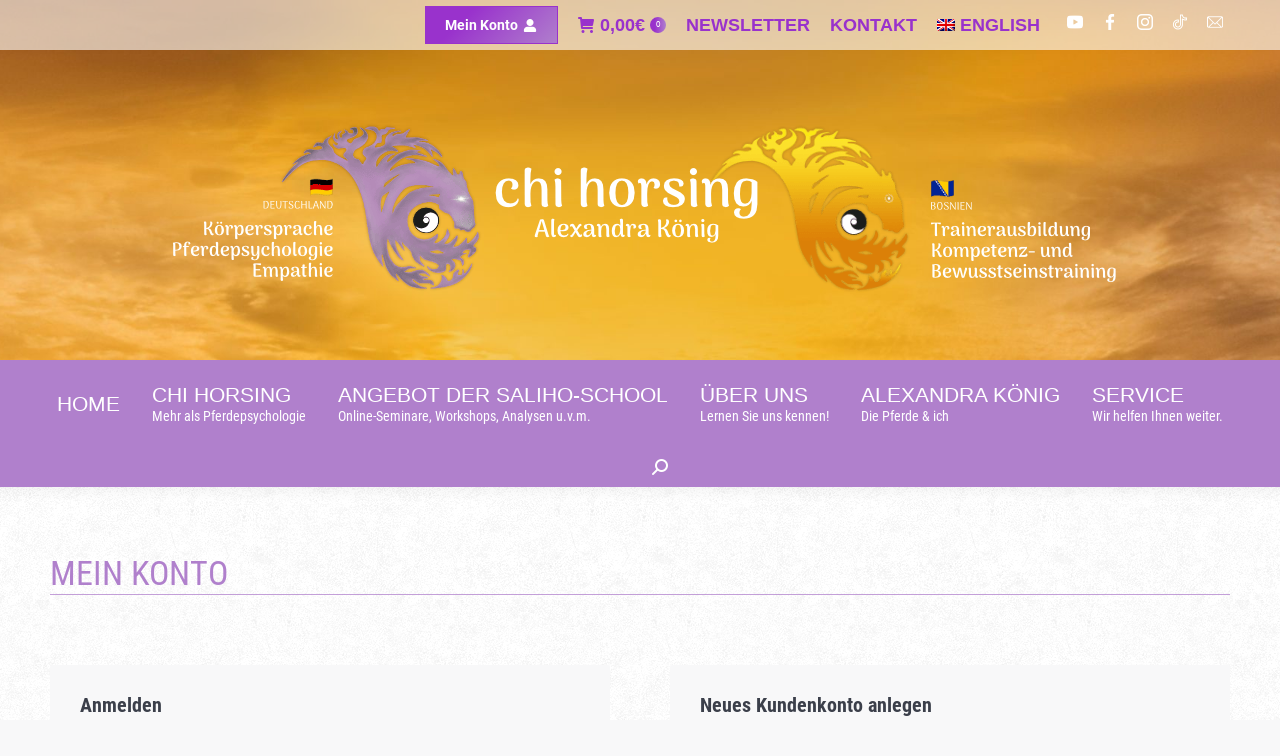

--- FILE ---
content_type: text/html; charset=UTF-8
request_url: https://www.chi-horsing.com/mein-konto/
body_size: 34933
content:
<!DOCTYPE html>
<!--[if !(IE 6) | !(IE 7) | !(IE 8)  ]><!-->
<html lang="de-DE-formal" class="no-js">
<!--<![endif]-->
<head>
	<meta charset="UTF-8" />
				<meta name="viewport" content="width=device-width, initial-scale=1, maximum-scale=1, user-scalable=0"/>
			<meta name="theme-color" content="#9932cc"/>	<link rel="profile" href="https://gmpg.org/xfn/11" />
	
        <!--noptimize-->
        <script type = "text/javascript">

            // 
            // Get screen dimensions, device pixel ration and set in a cookie.
            // 
            
                            var screen_width = screen.width;
            
            var devicePixelRatio = window.devicePixelRatio ? window.devicePixelRatio : 1;

            document.cookie = 'resolution=' + screen_width + ',' + devicePixelRatio + '; SameSite=Strict; path=/';

        </script> 
        <!--/noptimize--> <meta name='robots' content='index, follow, max-image-preview:large, max-snippet:-1, max-video-preview:-1' />

	<!-- This site is optimized with the Yoast SEO plugin v26.7 - https://yoast.com/wordpress/plugins/seo/ -->
	<title>Mein Konto &#8226; Alexandra König</title>
	<link rel="canonical" href="https://www.chi-horsing.com/mein-konto/" />
	<meta property="og:locale" content="de_DE" />
	<meta property="og:type" content="article" />
	<meta property="og:title" content="Mein Konto &#8226; Alexandra König" />
	<meta property="og:url" content="https://www.chi-horsing.com/mein-konto/" />
	<meta property="og:site_name" content="Alexandra König" />
	<meta property="article:modified_time" content="2020-08-27T14:30:40+00:00" />
	<script type="application/ld+json" class="yoast-schema-graph">{"@context":"https://schema.org","@graph":[{"@type":"WebPage","@id":"https://www.chi-horsing.com/mein-konto/","url":"https://www.chi-horsing.com/mein-konto/","name":"Mein Konto &#8226; Alexandra König","isPartOf":{"@id":"https://www.chi-horsing.com/#website"},"datePublished":"2020-06-08T13:53:13+00:00","dateModified":"2020-08-27T14:30:40+00:00","inLanguage":"de","potentialAction":[{"@type":"ReadAction","target":["https://www.chi-horsing.com/mein-konto/"]}]},{"@type":"WebSite","@id":"https://www.chi-horsing.com/#website","url":"https://www.chi-horsing.com/","name":"Alexandra König","description":"Pferdepsychologie und Seminare rund um die Beziehung zwischen Mensch und Pferd","publisher":{"@id":"https://www.chi-horsing.com/#organization"},"potentialAction":[{"@type":"SearchAction","target":{"@type":"EntryPoint","urlTemplate":"https://www.chi-horsing.com/?s={search_term_string}"},"query-input":{"@type":"PropertyValueSpecification","valueRequired":true,"valueName":"search_term_string"}}],"inLanguage":"de"},{"@type":"Organization","@id":"https://www.chi-horsing.com/#organization","name":"Alexandra König","url":"https://www.chi-horsing.com/","logo":{"@type":"ImageObject","inLanguage":"de","@id":"https://www.chi-horsing.com/#/schema/logo/image/","url":"https://www.chi-horsing.com/wp-content/uploads/2020/06/chi-horsing-logo_2020_125er_01_DE.png","contentUrl":"https://www.chi-horsing.com/wp-content/uploads/2020/06/chi-horsing-logo_2020_125er_01_DE.png","width":500,"height":125,"caption":"Alexandra König"},"image":{"@id":"https://www.chi-horsing.com/#/schema/logo/image/"}}]}</script>
	<!-- / Yoast SEO plugin. -->



<link rel="alternate" type="application/rss+xml" title="Alexandra König &raquo; Feed" href="https://www.chi-horsing.com/feed/" />
<style id='wp-img-auto-sizes-contain-inline-css'>
img:is([sizes=auto i],[sizes^="auto," i]){contain-intrinsic-size:3000px 1500px}
/*# sourceURL=wp-img-auto-sizes-contain-inline-css */
</style>
<link rel='stylesheet' id='dashicons-css' href='https://www.chi-horsing.com/wp-includes/css/dashicons.min.css?ver=6.9' media='all' />
<link rel='stylesheet' id='wp-jquery-ui-dialog-css' href='https://www.chi-horsing.com/wp-includes/css/jquery-ui-dialog.min.css?ver=6.9' media='all' />
<link rel='stylesheet' id='german-market-blocks-integrations-css' href='https://www.chi-horsing.com/wp-content/plugins/woocommerce-german-market/german-market-blocks/build/integrations.css?ver=3.51.2' media='all' />
<link rel='stylesheet' id='german-market-checkout-block-checkboxes-css' href='https://www.chi-horsing.com/wp-content/plugins/woocommerce-german-market/german-market-blocks/build/blocks/checkout-checkboxes/style-index.css?ver=3.51.2' media='all' />
<link rel='stylesheet' id='german-market-product-charging-device-css' href='https://www.chi-horsing.com/wp-content/plugins/woocommerce-german-market/german-market-blocks/build/blocks/product-charging-device/style-index.css?ver=3.51.2' media='all' />
<link rel='stylesheet' id='pr-dhl-preferred-services-integration-css' href='https://www.chi-horsing.com/wp-content/plugins/dhl-for-woocommerce/build/style-index.css?ver=3.9.4' media='all' />
<link rel='stylesheet' id='pr-dhl-blocks-style-css' href='https://www.chi-horsing.com/wp-content/plugins/dhl-for-woocommerce/build/style-index.css?ver=3.9.4' media='all' />
<link rel='stylesheet' id='wpmf-bakery-style-css' href='https://www.chi-horsing.com/wp-content/plugins/wp-media-folder/assets/css/vc_style.css?ver=6.1.9' media='all' />
<link rel='stylesheet' id='wpmf-bakery-display-gallery-style-css' href='https://www.chi-horsing.com/wp-content/plugins/wp-media-folder/assets/css/display-gallery/style-display-gallery.css?ver=6.1.9' media='all' />
<link rel='stylesheet' id='wp-block-library-css' href='https://www.chi-horsing.com/wp-includes/css/dist/block-library/style.min.css?ver=6.9' media='all' />
<style id='wp-block-library-inline-css'>
/*wp_block_styles_on_demand_placeholder:696b1d00d9420*/
/*# sourceURL=wp-block-library-inline-css */
</style>
<style id='classic-theme-styles-inline-css'>
/*! This file is auto-generated */
.wp-block-button__link{color:#fff;background-color:#32373c;border-radius:9999px;box-shadow:none;text-decoration:none;padding:calc(.667em + 2px) calc(1.333em + 2px);font-size:1.125em}.wp-block-file__button{background:#32373c;color:#fff;text-decoration:none}
/*# sourceURL=/wp-includes/css/classic-themes.min.css */
</style>
<link rel='stylesheet' id='wpmf-gallery-popup-style-css' href='https://www.chi-horsing.com/wp-content/plugins/wp-media-folder/assets/css/display-gallery/magnific-popup.css?ver=6.1.9' media='all' />
<link rel='stylesheet' id='contact-form-7-css' href='https://www.chi-horsing.com/wp-content/plugins/contact-form-7/includes/css/styles.css?ver=6.1.4' media='all' />
<link rel='stylesheet' id='maintenance-mode-for-woocommerce-css' href='https://www.chi-horsing.com/wp-content/plugins/maintenance-mode-for-woocommerce/public/css/nf-maintenance-public.css?ver=1.2.2' media='all' />
<link rel='stylesheet' id='motivmedia_borlabs_cookie_content_blocker_style-css' href='https://www.chi-horsing.com/wp-content/plugins/motivmedia_service/res/css/borlabs_cookie_frontend.css?ver=6.9' media='all' />
<link rel='stylesheet' id='select2-css' href='https://www.chi-horsing.com/wp-content/plugins/woocommerce/assets/css/select2.css?ver=10.1.3' media='all' />
<style id='woocommerce-inline-inline-css'>
.woocommerce form .form-row .required { visibility: visible; }
/*# sourceURL=woocommerce-inline-inline-css */
</style>
<link rel='stylesheet' id='brands-styles-css' href='https://www.chi-horsing.com/wp-content/plugins/woocommerce/assets/css/brands.css?ver=10.1.3' media='all' />
<link rel='stylesheet' id='the7-font-css' href='https://www.chi-horsing.com/wp-content/themes/dt-the7/fonts/icomoon-the7-font/icomoon-the7-font.min.css?ver=14.0.2.1' media='all' />
<link rel='stylesheet' id='the7-awesome-fonts-css' href='https://www.chi-horsing.com/wp-content/themes/dt-the7/fonts/FontAwesome/css/all.min.css?ver=14.0.2.1' media='all' />
<link rel='stylesheet' id='the7-Defaults-css' href='https://www.chi-horsing.com/wp-content/uploads/smile_fonts/Defaults/Defaults.css?ver=6.9' media='all' />
<link rel='stylesheet' id='the7-fontello-css' href='https://www.chi-horsing.com/wp-content/themes/dt-the7/fonts/fontello/css/fontello.min.css?ver=14.0.2.1' media='all' />
<link rel='stylesheet' id='borlabs-cookie-css' href='https://www.chi-horsing.com/wp-content/cache/borlabs-cookie/borlabs-cookie_1_de.css?ver=2.3.6-6' media='all' />
<link rel='stylesheet' id='wc-pb-checkout-blocks-css' href='https://www.chi-horsing.com/wp-content/plugins/woocommerce-product-bundles/assets/css/frontend/checkout-blocks.css?ver=8.5.1' media='all' />
<link rel='stylesheet' id='german-market-blocks-order-button-position-css' href='https://www.chi-horsing.com/wp-content/plugins/woocommerce-german-market/german-market-blocks/additional-css/order-button-checkout-fields.css?ver=3.51.2' media='all' />
<link rel='stylesheet' id='dt-web-fonts-css' href='/wp-content/uploads/omgf/dt-web-fonts/dt-web-fonts.css?ver=1647283744' media='all' />
<link rel='stylesheet' id='dt-main-css' href='https://www.chi-horsing.com/wp-content/themes/dt-the7/css/main.min.css?ver=14.0.2.1' media='all' />
<link rel='stylesheet' id='the7-custom-scrollbar-css' href='https://www.chi-horsing.com/wp-content/themes/dt-the7/lib/custom-scrollbar/custom-scrollbar.min.css?ver=14.0.2.1' media='all' />
<link rel='stylesheet' id='the7-wpbakery-css' href='https://www.chi-horsing.com/wp-content/themes/dt-the7/css/wpbakery.min.css?ver=14.0.2.1' media='all' />
<link rel='stylesheet' id='woocommerce-de_frontend_styles-css' href='https://www.chi-horsing.com/wp-content/plugins/woocommerce-german-market/css/frontend.min.css?ver=3.51.2' media='all' />
<link rel='stylesheet' id='the7-core-css' href='https://www.chi-horsing.com/wp-content/plugins/dt-the7-core/assets/css/post-type.min.css?ver=2.7.12' media='all' />
<link rel='stylesheet' id='the7-css-vars-css' href='https://www.chi-horsing.com/wp-content/uploads/the7-css/css-vars.css?ver=94f51780d8e8' media='all' />
<link rel='stylesheet' id='dt-custom-css' href='https://www.chi-horsing.com/wp-content/uploads/the7-css/custom.css?ver=94f51780d8e8' media='all' />
<link rel='stylesheet' id='wc-dt-custom-css' href='https://www.chi-horsing.com/wp-content/uploads/the7-css/compatibility/wc-dt-custom.css?ver=94f51780d8e8' media='all' />
<link rel='stylesheet' id='dt-media-css' href='https://www.chi-horsing.com/wp-content/uploads/the7-css/media.css?ver=94f51780d8e8' media='all' />
<link rel='stylesheet' id='the7-mega-menu-css' href='https://www.chi-horsing.com/wp-content/uploads/the7-css/mega-menu.css?ver=94f51780d8e8' media='all' />
<link rel='stylesheet' id='the7-elements-albums-portfolio-css' href='https://www.chi-horsing.com/wp-content/uploads/the7-css/the7-elements-albums-portfolio.css?ver=94f51780d8e8' media='all' />
<link rel='stylesheet' id='wpml.less-css' href='https://www.chi-horsing.com/wp-content/uploads/the7-css/compatibility/wpml.css?ver=94f51780d8e8' media='all' />
<link rel='stylesheet' id='the7-elements-css' href='https://www.chi-horsing.com/wp-content/uploads/the7-css/post-type-dynamic.css?ver=94f51780d8e8' media='all' />
<link rel='stylesheet' id='style-css' href='https://www.chi-horsing.com/wp-content/themes/dt-the7-child/style.css?ver=14.0.2.1' media='all' />
<link rel='stylesheet' id='wc-bundle-style-css' href='https://www.chi-horsing.com/wp-content/plugins/woocommerce-product-bundles/assets/css/frontend/woocommerce.css?ver=8.5.1' media='all' />
<script src="https://www.chi-horsing.com/wp-includes/js/jquery/jquery.min.js?ver=3.7.1" id="jquery-core-js"></script>
<script src="https://www.chi-horsing.com/wp-includes/js/jquery/jquery-migrate.min.js?ver=3.4.1" id="jquery-migrate-js"></script>
<script src="https://www.chi-horsing.com/wp-includes/js/dist/hooks.min.js?ver=dd5603f07f9220ed27f1" id="wp-hooks-js"></script>
<script src="https://www.chi-horsing.com/wp-includes/js/dist/i18n.min.js?ver=c26c3dc7bed366793375" id="wp-i18n-js"></script>
<script id="wp-i18n-js-after">
wp.i18n.setLocaleData( { 'text direction\u0004ltr': [ 'ltr' ] } );
//# sourceURL=wp-i18n-js-after
</script>
<script id="wpml-cookie-js-extra">
var wpml_cookies = {"wp-wpml_current_language":{"value":"de","expires":1,"path":"/"}};
var wpml_cookies = {"wp-wpml_current_language":{"value":"de","expires":1,"path":"/"}};
//# sourceURL=wpml-cookie-js-extra
</script>
<script src="https://www.chi-horsing.com/wp-content/plugins/sitepress-multilingual-cms/res/js/cookies/language-cookie.js?ver=486900" id="wpml-cookie-js" defer data-wp-strategy="defer"></script>
<script src="https://www.chi-horsing.com/wp-content/plugins/woocommerce/assets/js/jquery-blockui/jquery.blockUI.min.js?ver=2.7.0-wc.10.1.3" id="jquery-blockui-js" data-wp-strategy="defer"></script>
<script id="wc-add-to-cart-js-extra">
var wc_add_to_cart_params = {"ajax_url":"/wp-admin/admin-ajax.php","wc_ajax_url":"/?wc-ajax=%%endpoint%%","i18n_view_cart":"View cart","cart_url":"https://www.chi-horsing.com/warenkorb-2/","is_cart":"","cart_redirect_after_add":"yes"};
//# sourceURL=wc-add-to-cart-js-extra
</script>
<script src="https://www.chi-horsing.com/wp-content/plugins/woocommerce/assets/js/frontend/add-to-cart.min.js?ver=10.1.3" id="wc-add-to-cart-js" data-wp-strategy="defer"></script>
<script src="https://www.chi-horsing.com/wp-content/plugins/woocommerce/assets/js/selectWoo/selectWoo.full.min.js?ver=1.0.9-wc.10.1.3" id="selectWoo-js" defer data-wp-strategy="defer"></script>
<script id="zxcvbn-async-js-extra">
var _zxcvbnSettings = {"src":"https://www.chi-horsing.com/wp-includes/js/zxcvbn.min.js"};
//# sourceURL=zxcvbn-async-js-extra
</script>
<script src="https://www.chi-horsing.com/wp-includes/js/zxcvbn-async.min.js?ver=1.0" id="zxcvbn-async-js"></script>
<script id="password-strength-meter-js-extra">
var pwsL10n = {"unknown":"Passwort-St\u00e4rke unbekannt","short":"Ganz schwach","bad":"Schwach","good":"Mittel","strong":"Stark","mismatch":"Keine \u00dcbereinstimmung"};
//# sourceURL=password-strength-meter-js-extra
</script>
<script id="password-strength-meter-js-translations">
( function( domain, translations ) {
	var localeData = translations.locale_data[ domain ] || translations.locale_data.messages;
	localeData[""].domain = domain;
	wp.i18n.setLocaleData( localeData, domain );
} )( "default", {"translation-revision-date":"2026-01-15 02:38:57+0000","generator":"GlotPress\/4.0.3","domain":"messages","locale_data":{"messages":{"":{"domain":"messages","plural-forms":"nplurals=2; plural=n != 1;","lang":"de"},"%1$s is deprecated since version %2$s! Use %3$s instead. Please consider writing more inclusive code.":["%1$s ist seit Version %2$s veraltet! Verwenden Sie stattdessen %3$s. Bitte erw\u00e4gen Sie, inklusiveren Code zu schreiben."]}},"comment":{"reference":"wp-admin\/js\/password-strength-meter.js"}} );
//# sourceURL=password-strength-meter-js-translations
</script>
<script src="https://www.chi-horsing.com/wp-admin/js/password-strength-meter.min.js?ver=6.9" id="password-strength-meter-js"></script>
<script id="wc-password-strength-meter-js-extra">
var wc_password_strength_meter_params = {"min_password_strength":"3","stop_checkout":"","i18n_password_error":"Bitte geben Sie ein st\u00e4rkeres Passwort ein.","i18n_password_hint":"Tipp: Das Passwort sollte mindestens zw\u00f6lf Zeichen lang sein. F\u00fcr ein st\u00e4rkeres Passwort verwenden Sie bitte Gro\u00df- und Kleinbuchstaben, Zahlen und Sonderzeichen wie ! \" ? $ % ^ & )."};
//# sourceURL=wc-password-strength-meter-js-extra
</script>
<script src="https://www.chi-horsing.com/wp-content/plugins/woocommerce/assets/js/frontend/password-strength-meter.min.js?ver=10.1.3" id="wc-password-strength-meter-js" defer data-wp-strategy="defer"></script>
<script src="https://www.chi-horsing.com/wp-content/plugins/woocommerce/assets/js/frontend/account-i18n.min.js?ver=10.1.3" id="wc-account-i18n-js" defer data-wp-strategy="defer"></script>
<script src="https://www.chi-horsing.com/wp-content/plugins/woocommerce/assets/js/js-cookie/js.cookie.min.js?ver=2.1.4-wc.10.1.3" id="js-cookie-js" defer data-wp-strategy="defer"></script>
<script id="woocommerce-js-extra">
var woocommerce_params = {"ajax_url":"/wp-admin/admin-ajax.php","wc_ajax_url":"/?wc-ajax=%%endpoint%%","i18n_password_show":"Passwort anzeigen","i18n_password_hide":"Passwort verbergen"};
//# sourceURL=woocommerce-js-extra
</script>
<script src="https://www.chi-horsing.com/wp-content/plugins/woocommerce/assets/js/frontend/woocommerce.min.js?ver=10.1.3" id="woocommerce-js" defer data-wp-strategy="defer"></script>
<script src="https://www.chi-horsing.com/wp-content/plugins/js_composer/assets/js/vendors/woocommerce-add-to-cart.js?ver=8.7.2" id="vc_woocommerce-add-to-cart-js-js"></script>
<script id="dt-above-fold-js-extra">
var dtLocal = {"themeUrl":"https://www.chi-horsing.com/wp-content/themes/dt-the7","passText":"To view this protected post, enter the password below:","moreButtonText":{"loading":"Loading...","loadMore":"Load more"},"postID":"5691","ajaxurl":"https://www.chi-horsing.com/wp-admin/admin-ajax.php","REST":{"baseUrl":"https://www.chi-horsing.com/wp-json/the7/v1","endpoints":{"sendMail":"/send-mail"}},"contactMessages":{"required":"Fehler in mindestens einem Feld. Bitte die Eingaben pr&uuml;fen und nochmal versuchen.","terms":"Please accept the privacy policy.","fillTheCaptchaError":"Please, fill the captcha."},"captchaSiteKey":"","ajaxNonce":"6aa6d4ac30","pageData":{"type":"page","template":"page","layout":null},"themeSettings":{"smoothScroll":"off","lazyLoading":false,"desktopHeader":{"height":350},"ToggleCaptionEnabled":"disabled","ToggleCaption":"Navigation","floatingHeader":{"showAfter":350,"showMenu":true,"height":50,"logo":{"showLogo":true,"html":"","url":"https://www.chi-horsing.com/"}},"topLine":{"floatingTopLine":{"logo":{"showLogo":false,"html":""}}},"mobileHeader":{"firstSwitchPoint":992,"secondSwitchPoint":778,"firstSwitchPointHeight":60,"secondSwitchPointHeight":60,"mobileToggleCaptionEnabled":"disabled","mobileToggleCaption":"Menu"},"stickyMobileHeaderFirstSwitch":{"logo":{"html":"\u003Cimg class=\" preload-me\" src=\"https://www.chi-horsing.com/wp-content/uploads/2024/10/saliho_header_2024-v2_210er.png\" srcset=\"https://www.chi-horsing.com/wp-content/uploads/2024/10/saliho_header_2024-v2_210er.png 1050w, https://www.chi-horsing.com/wp-content/uploads/2024/10/saliho_header_2024-v2_210er.png 1050w\" width=\"1050\" height=\"210\"   sizes=\"1050px\" alt=\"Alexandra K\u00f6nig\" /\u003E"}},"stickyMobileHeaderSecondSwitch":{"logo":{"html":"\u003Cimg class=\" preload-me\" src=\"https://www.chi-horsing.com/wp-content/uploads/2024/10/saliho_header_2024-v2_210er.png\" srcset=\"https://www.chi-horsing.com/wp-content/uploads/2024/10/saliho_header_2024-v2_210er.png 1050w, https://www.chi-horsing.com/wp-content/uploads/2024/10/saliho_header_2024-v2_210er.png 1050w\" width=\"1050\" height=\"210\"   sizes=\"1050px\" alt=\"Alexandra K\u00f6nig\" /\u003E"}},"sidebar":{"switchPoint":990},"boxedWidth":"1280px"},"VCMobileScreenWidth":"768","wcCartFragmentHash":"0b724f85e628ff9b5d7ec855dee2bd71"};
var dtShare = {"shareButtonText":{"facebook":"Share on Facebook","twitter":"Share on X","pinterest":"Pin it","linkedin":"Share on Linkedin","whatsapp":"Share on Whatsapp"},"overlayOpacity":"85"};
//# sourceURL=dt-above-fold-js-extra
</script>
<script src="https://www.chi-horsing.com/wp-content/themes/dt-the7/js/above-the-fold.min.js?ver=14.0.2.1" id="dt-above-fold-js"></script>
<script id="woocommerce_de_frontend-js-extra">
var sepa_ajax_object = {"ajax_url":"https://www.chi-horsing.com/wp-admin/admin-ajax.php","nonce":"a823547bae"};
var woocommerce_remove_updated_totals = {"val":"0"};
var woocommerce_payment_update = {"val":"1"};
var german_market_price_variable_products = {"val":"gm_default"};
var german_market_price_variable_theme_extra_element = {"val":"none"};
var german_market_legal_info_product_reviews = {"element":".woocommerce-Reviews .commentlist","activated":"off"};
var ship_different_address = {"message":"\u003Cp class=\"woocommerce-notice woocommerce-notice--info woocommerce-info\" id=\"german-market-puchase-on-account-message\"\u003E\"Lieferung an eine andere Adresse senden\" ist f\u00fcr die gew\u00e4hlte Zahlungsart \"Kauf auf Rechnung\" nicht verf\u00fcgbar und wurde deaktiviert!\u003C/p\u003E","before_element":".woocommerce-checkout-payment"};
//# sourceURL=woocommerce_de_frontend-js-extra
</script>
<script src="https://www.chi-horsing.com/wp-content/plugins/woocommerce-german-market/js/WooCommerce-German-Market-Frontend.min.js?ver=3.51.2" id="woocommerce_de_frontend-js"></script>
<script src="https://www.chi-horsing.com/wp-content/themes/dt-the7/js/compatibility/woocommerce/woocommerce.min.js?ver=14.0.2.1" id="dt-woocommerce-js"></script>
<script></script><meta name="generator" content="WPML ver:4.8.6 stt:1,3;" />
<style>
/* repairs full screen backgrounds that don't actually fully span as per VC */
#page [data-vc-full-width-init="true"] .upb_row_bg,
#page [data-vc-full-width-init="true"] .ult-vc-seperator .ult-main-seperator-inner {
	width: 100vw !important;
	margin-left: 0 !important;
	left: 0 !important;
	margin-right: 0 !important;
	right: 0 !important;
}
</style><meta name="facebook-domain-verification" content="50xvlpvknb9n0qc6uv8d3qptie3fsw" /><!-- Analytics by WP Statistics - https://wp-statistics.com -->
	<noscript><style>.woocommerce-product-gallery{ opacity: 1 !important; }</style></noscript>
			<style>
            .bundled_item_cart_details .wgm-info{ display: none; }
            .bundled_item_cart_details .price + .wgm-info.woocommerce-de_price_taxrate{ display: block; }
            /*table.shop_table td.product-subtotal span.wgm-tax { display: none; }*/
            table.shop_table td.product-subtotal .woocommerce-Price-amount ~ span.wgm-tax { display: block; }
		</style>
		<meta name="generator" content="Powered by WPBakery Page Builder - drag and drop page builder for WordPress."/>
<link rel="icon" href="https://www.chi-horsing.com/wp-content/uploads/2019/03/chi-horsing_icon_16er_01.png" type="image/png" sizes="16x16"/><link rel="icon" href="https://www.chi-horsing.com/wp-content/uploads/2019/03/chi-horsing_icon_32er_01.png" type="image/png" sizes="32x32"/><link rel="apple-touch-icon" href="https://www.chi-horsing.com/wp-content/uploads/2019/03/chi-horsing_icon_60er_01.png"><link rel="apple-touch-icon" sizes="76x76" href="https://www.chi-horsing.com/wp-content/uploads/2019/03/chi-horsing_icon_76er_01.png"><link rel="apple-touch-icon" sizes="120x120" href="https://www.chi-horsing.com/wp-content/uploads/2019/03/chi-horsing_icon_120er_01.png"><link rel="apple-touch-icon" sizes="152x152" href="https://www.chi-horsing.com/wp-content/uploads/2019/03/chi-horsing_icon_152er_01.png"><noscript><style> .wpb_animate_when_almost_visible { opacity: 1; }</style></noscript><style id='the7-custom-inline-css' type='text/css'>
/* Styles für Contact Form 7 */
.wpcf7-form .inputsmall { max-width: 90px !important; width: 33% !important; }
.wpcf7-form .inputbig { max-width: 270px !important; width: 66% !important; }
.wpcf7-form .inputhalf { max-width: 180px !important; width: 49% !important; }
.wpcf7-form .inputfull { max-width: 360px !important; width: 99% !important; }
.wpcf7-form .topmargin { margin-top: 1.5em; }
.wpcf7-form .floatleft { float: left; margin-right: 0.25em; }
.wpcf7-form .clearboth { clear: both; }
.wpcf7-form input[type=submit]:disabled, .wpcf7-form input[type=submit]:disabled:hover
{ background: rgba(0, 0, 0, 0) linear-gradient(30deg, #939393 0%, #7a7a7a 100%) repeat scroll 0 0 !important; box-shadow: none !important; }
.wpcf7-form i.req { color: #ff0000; }

/* Style für das Adventskalender-Post-Widget (bei Änderung Zahl im Seector anpassen) */
#presscore-blog-posts-3 article a { margin: 0 !important; }
#presscore-blog-posts-3 article div.post-content { display: none !important; }

/* YouTube-Einbettung responsive machen */
.mome-video-container { position: relative; padding-bottom: 56.25%; height: 0; overflow: hidden; }
.mome-video-container iframe,
.mome-video-container object,
.mome-video-container embed { position: absolute; top: 0; left: 0; width: 100%; height: 100%; }

/* von doppelter Anzeige des Preishinweises eine ausblenden (span-Variante an anderen Stellen alleinstehend) */
figcaption.woocom-list-content p.price {
	display: none;
}

/* Zweite Checkout-Seite ("Zahlungspflichtig bestellen") - Blöcken und Button etwas Abstand geben */
form.woocommerce-checkout { display: block; }
form.woocommerce-checkout #order_review_heading,
form.wgm-second-checkout #order_review_heading { clear: both; padding-top: 2em; }
form.wgm-second-checkout input#place_order { margin-top: 2em; }
form.wgm-second-checkout .col-1 { margin-right: 2em; }

.woocommerce-motivmedia-pakethinweis {
	margin-top: 1em;
	font-weight: bold;
	border: 1px solid var(--the7-accent-color);
	border-radius: var(--the7-base-border-radius);
	padding: 0.5em;
}


.mosocial img {
	margin: 5px;
	height: 20px;
	width: 20px;
}
.mosocial a,
.mosocial a:link,
.mosocial a:visited,
.mosocial a:active,
.mosocial a:hover {
	display: inline-block;
	border-radius: 50%;
	background-color: var(--wp--preset--color--accent);
	width: 30px;
	height: 30px;
}
#footer .mosocial a,
#footer .mosocial a:link,
#footer .mosocial a:visited,
#footer .mosocial a:active,
#footer .mosocial a:hover {
	width: 60px;
	height: 60px;
}
#footer .mosocial img {
	margin: 10px;
	height: 40px;
	width: 40px;
}
.mosocial a:hover {
	background-color: var(--wp--preset--color--accent);
	opacity: 0.8;
}
</style>
</head>
<body id="the7-body" class="wp-singular page-template-default page page-id-5691 wp-custom-logo wp-embed-responsive wp-theme-dt-the7 wp-child-theme-dt-the7-child theme-dt-the7 the7-core-ver-2.7.12 woocommerce-account woocommerce-page woocommerce-no-js dt-responsive-on right-mobile-menu-close-icon ouside-menu-close-icon mobile-hamburger-close-bg-enable mobile-hamburger-close-bg-hover-enable  fade-medium-mobile-menu-close-icon fade-medium-menu-close-icon accent-gradient srcset-enabled btn-flat custom-btn-color custom-btn-hover-color phantom-fade phantom-shadow-decoration phantom-custom-logo-on floating-top-bar sticky-mobile-header top-header first-switch-logo-left first-switch-menu-right second-switch-logo-left second-switch-menu-right right-mobile-menu layzr-loading-on dt-wpml popup-message-style the7-ver-14.0.2.1 dt-fa-compatibility wpb-js-composer js-comp-ver-8.7.2 vc_responsive">
<!-- The7 14.0.2.1 -->

<div id="page" >
	<a class="skip-link screen-reader-text" href="#content">Skip to content</a>

<div class="masthead classic-header center bg-behind-menu logo-center widgets full-height shadow-decoration shadow-mobile-header-decoration medium-mobile-menu-icon dt-parent-menu-clickable show-sub-menu-on-hover show-device-logo show-mobile-logo" >

	<div class="top-bar top-bar-line-hide">
	<div class="top-bar-bg" ></div>
	<div class="mini-widgets left-widgets"></div><div class="right-widgets mini-widgets"><a href="/mein-konto/" class="microwidget-btn mini-button header-elements-button-1 show-on-desktop near-logo-first-switch in-menu-second-switch microwidget-btn-bg-on microwidget-btn-hover-bg-on disable-animation-bg border-on hover-border-on btn-icon-align-right" ><span>Mein Konto</span><i class="icomoon-the7-font-the7-login-02"></i></a><div class="show-on-desktop near-logo-first-switch near-logo-second-switch">
<div class="wc-shopping-cart shopping-cart round-counter-style show-sub-cart" data-cart-hash="0b724f85e628ff9b5d7ec855dee2bd71">

	<a class="wc-ico-cart round-counter-style show-sub-cart" href="https://www.chi-horsing.com/warenkorb-2/"><i class="the7-mw-icon-cart-bold"></i><span class="woocommerce-Price-amount amount"><bdi>0,00<span class="woocommerce-Price-currencySymbol">&euro;</span></bdi></span><span class="counter">0</span></a>

	<div class="shopping-cart-wrap">
		<div class="shopping-cart-inner">
			
						<p class="buttons top-position">
				<a href="https://www.chi-horsing.com/warenkorb-2/" class="button view-cart">View Cart</a><a href="https://www.chi-horsing.com/kasse-2/" class="button checkout">Checkout</a>			</p>

						<ul class="cart_list product_list_widget empty">
				<li>No products in the cart.</li>			</ul>
			<div class="shopping-cart-bottom" style="display: none">
				<p class="total">
					<strong>Subtotal:</strong> <span class="woocommerce-Price-amount amount"><bdi>0,00<span class="woocommerce-Price-currencySymbol">&euro;</span></bdi></span>				</p>
				<p class="buttons">
					<a href="https://www.chi-horsing.com/warenkorb-2/" class="button view-cart">View Cart</a><a href="https://www.chi-horsing.com/kasse-2/" class="button checkout">Checkout</a>				</p>
			</div>
					</div>
	</div>

</div>
</div><div class="mini-nav show-on-desktop near-logo-first-switch hide-on-second-switch list-type-menu list-type-menu-first-switch select-type-menu-second-switch"><ul id="top-menu"><li class="menu-item menu-item-type-post_type menu-item-object-page menu-item-4572 first depth-0"><a href='https://www.chi-horsing.com/newsletter/' data-level='1'><span class="menu-item-text"><span class="menu-text">Newsletter</span></span></a></li> <li class="menu-item menu-item-type-post_type menu-item-object-page menu-item-1980 depth-0"><a href='https://www.chi-horsing.com/kontakt/' data-level='1'><span class="menu-item-text"><span class="menu-text">Kontakt</span></span></a></li> <li class="menu-item wpml-ls-slot-72 wpml-ls-item wpml-ls-item-en wpml-ls-menu-item wpml-ls-first-item wpml-ls-last-item menu-item-type-wpml_ls_menu_item menu-item-object-wpml_ls_menu_item menu-item-wpml-ls-72-en last depth-0"><a href='https://www.chi-horsing.com/en/my-account/' title='Switch to English' data-level='1' aria-label='Switch to English' role='menuitem'><span class="menu-item-text"><span class="menu-text"><img
            class="wpml-ls-flag"
            src="https://www.chi-horsing.com/wp-content/plugins/sitepress-multilingual-cms/res/flags/en.png"
            alt=""
            
            
    /><span class="wpml-ls-native" lang="en">English</span></span></span></a></li> </ul><div class="menu-select"><span class="customSelect1"><span class="customSelectInner"><i class=" the7-mw-icon-dropdown-menu-bold"></i>Top-Menü</span></span></div></div><div class="text-area show-on-desktop in-top-bar-right in-menu-second-switch"><div class="mosocial"><a href="https://www.youtube.com/channel/UCPK7KYnpirtzdwhSam3fvYg" target="_blank" class="mo_youtube"><img src="/wp-content/uploads/2022/12/icon_youtube_40x40.png"></a> <a href="https://www.facebook.com/www.chihorsing" target="_blank" class="mo_facebook"><img src="/wp-content/uploads/2022/12/icon_facebook_40x40.png"></a> <a href="https://www.instagram.com/saliho_school/" target="_blank" class="mo_instagram"><img src="/wp-content/uploads/2022/12/icon_instagram_40x40.png"></a> <a href="https://www.tiktok.com/@chihorsing.school" target="_blank" class="mo_tiktok"><img src="/wp-content/uploads/2022/12/icon_tiktok_40x40.png"></a> <a href="mailto:chihorsing@saliho.com" class="mo_mail"><img src="/wp-content/uploads/2022/12/icon_mail_40x40.png"></a></div>
</div></div></div>

	<header class="header-bar" role="banner">

		<div class="branding">
	<div id="site-title" class="assistive-text">Alexandra König</div>
	<div id="site-description" class="assistive-text">Pferdepsychologie und Seminare rund um die Beziehung zwischen Mensch und Pferd</div>
	<a class="" href="https://www.chi-horsing.com/"><img class=" preload-me" src="https://www.chi-horsing.com/wp-content/uploads/2024/10/saliho_header_2024-v2_300er_01_1_1.png" srcset="https://www.chi-horsing.com/wp-content/uploads/2024/10/saliho_header_2024-v2_300er_01_1_1.png 1000w, https://www.chi-horsing.com/wp-content/uploads/2024/10/saliho_header_2024-v2_600er_01_1.png 2000w" width="1000" height="300"   sizes="1000px" alt="Alexandra König" /><img class="mobile-logo preload-me" src="https://www.chi-horsing.com/wp-content/uploads/2024/10/saliho_header_2024-v2_210er.png" srcset="https://www.chi-horsing.com/wp-content/uploads/2024/10/saliho_header_2024-v2_210er.png 1050w, https://www.chi-horsing.com/wp-content/uploads/2024/10/saliho_header_2024-v2_210er.png 1050w" width="1050" height="210"   sizes="1050px" alt="Alexandra König" /></a><div class="mini-widgets"></div><div class="mini-widgets"></div></div>

		<nav class="navigation">

			<ul id="primary-menu" class="main-nav underline-decoration l-to-r-line outside-item-remove-margin"><li class="menu-item menu-item-type-post_type menu-item-object-page menu-item-home menu-item-24 first depth-0"><a href='https://www.chi-horsing.com/' data-level='1'><span class="menu-item-text"><span class="menu-text">Home</span></span></a></li> <li class="menu-item menu-item-type-post_type menu-item-object-page menu-item-has-children menu-item-187 has-children depth-0"><a href='https://www.chi-horsing.com/chi-horsing/' data-level='1' aria-haspopup='true' aria-expanded='false'><span class="menu-item-text"><span class="menu-text">Chi Horsing</span><span class="subtitle-text">Mehr als Pferdepsychologie</span></span></a><ul class="sub-nav gradient-hover hover-style-bg level-arrows-on" role="group"><li class="menu-item menu-item-type-post_type menu-item-object-dt_portfolio menu-item-188 first depth-1"><a href='https://www.chi-horsing.com/leistungen/was-ist-chi-horsing/' data-level='2'><span class="menu-item-text"><span class="menu-text">Was ist Chi Horsing?</span></span></a></li> <li class="menu-item menu-item-type-post_type menu-item-object-dt_portfolio menu-item-216 depth-1"><a href='https://www.chi-horsing.com/leistungen/friede-erfordert-wissen/' data-level='2'><span class="menu-item-text"><span class="menu-text">Friede erfordert Wissen</span></span></a></li> <li class="menu-item menu-item-type-post_type menu-item-object-dt_portfolio menu-item-1624 depth-1"><a href='https://www.chi-horsing.com/leistungen/wie-sind-die-anteile-von-materie-und-energie-in-meinem-pferd-und-auch-bei-mir-als-mensch-angesiedelt/' data-level='2'><span class="menu-item-text"><span class="menu-text">Wie sind die Anteile von Materie und Energie in meinem Pferd und auch bei mir als Mensch angesiedelt?</span></span></a></li> <li class="menu-item menu-item-type-post_type menu-item-object-dt_portfolio menu-item-1448 depth-1"><a href='https://www.chi-horsing.com/leistungen/1441/' data-level='2'><span class="menu-item-text"><span class="menu-text">Frau und Mann mit Dominanzverhalten im Pferdeumgang</span></span></a></li> <li class="menu-item menu-item-type-post_type menu-item-object-dt_portfolio menu-item-19187 depth-1"><a href='https://www.chi-horsing.com/leistungen/der-unterschied-zwischen-methodischem-trainieren-oder-das-pferd-geistig-zu-foerdern/' data-level='2'><span class="menu-item-text"><span class="menu-text">Der Unterschied zwischen methodischem Trainieren oder das Pferd geistig zu fördern</span></span></a></li> <li class="menu-item menu-item-type-post_type menu-item-object-dt_portfolio menu-item-200 depth-1"><a href='https://www.chi-horsing.com/leistungen/coaching-mit-pferden/' data-level='2'><span class="menu-item-text"><span class="menu-text">Energetisch heilen, meditieren und mit Pferden tanzen. Alles ganz einfach?</span></span></a></li> <li class="menu-item menu-item-type-post_type menu-item-object-dt_portfolio menu-item-481 depth-1"><a href='https://www.chi-horsing.com/leistungen/krankheiten-als-ventil/' data-level='2'><span class="menu-item-text"><span class="menu-text">Krankheiten als Ventil</span></span></a></li> <li class="menu-item menu-item-type-post_type menu-item-object-dt_portfolio menu-item-12490 depth-1"><a href='https://www.chi-horsing.com/leistungen/schnappen-beissen-was-sind-die-hintergruende-fuer-dieses-verhalten/' data-level='2'><span class="menu-item-text"><span class="menu-text">Schnappen &#038; Beißen: Was sind die Hintergründe für dieses Verhalten</span></span></a></li> </ul></li> <li class="menu-item menu-item-type-post_type menu-item-object-page menu-item-has-children menu-item-486 has-children depth-0 dt-mega-menu mega-full-width mega-column-4 with-subtitle"><a href='https://www.chi-horsing.com/angebot/' data-level='1' aria-haspopup='true' aria-expanded='false'><span class="menu-item-text"><span class="menu-text">Angebot der Saliho-School</span><span class="subtitle-text">Online-Seminare, Workshops, Analysen u.v.m.</span></span></a><div class="dt-mega-menu-wrap"><ul class="sub-nav gradient-hover hover-style-bg level-arrows-on" role="group"><li class="menu-item menu-item-type-post_type menu-item-object-dt_portfolio menu-item-has-children menu-item-495 first has-children depth-1 no-link dt-mega-parent wf-1-4"><a href='https://www.chi-horsing.com/leistungen/onlineseminare/' data-level='2' aria-haspopup='true' aria-expanded='false'><i class="fas fa-desktop"></i><span class="menu-item-text"><span class="menu-text">ONLINE-SEMINARE</span></span></a><ul class="sub-nav gradient-hover hover-style-bg level-arrows-on" role="group"><li class="menu-item menu-item-type-post_type menu-item-object-post menu-item-19994 first depth-2"><a href='https://www.chi-horsing.com/leistungsangebot/seminare/buch/' data-level='3'><span class="menu-item-text"><span class="menu-text">Buch: Für das neue PfErde Bewusstsein von Alexandra König</span></span></a></li> <li class="menu-item menu-item-type-post_type menu-item-object-post menu-item-19993 depth-2"><a href='https://www.chi-horsing.com/leistungsangebot/seminare/arbeitsbuch/' data-level='3'><span class="menu-item-text"><span class="menu-text">Arbeitsbuch 1 (inkl. 2 Std. Videomaterial)</span></span></a></li> <li class="menu-item menu-item-type-post_type menu-item-object-post menu-item-19968 depth-2"><a href='https://www.chi-horsing.com/leistungsangebot/onlinestudium-koerpersprache-und-chi-in-bewegung-mit-pferden-ganzheitlich-auslesen-und-verstehen/' data-level='3'><span class="menu-item-text"><span class="menu-text">Online-Studium Körpersprache und Chi in Bewegung mit Pferden ganzheitlich auslesen und verstehen</span></span></a></li> <li class="menu-item menu-item-type-post_type menu-item-object-post menu-item-19969 depth-2"><a href='https://www.chi-horsing.com/leistungsangebot/online-schnupperseminar/' data-level='3'><span class="menu-item-text"><span class="menu-text">Online-Schnupperseminar</span></span></a></li> <li class="menu-item menu-item-type-post_type menu-item-object-post menu-item-19978 depth-2"><a href='https://www.chi-horsing.com/leistungsangebot/online-seminar-1/' data-level='3'><span class="menu-item-text"><span class="menu-text">Online-Seminar 1 „Grundwissen“ (für Einsteiger)</span></span></a></li> <li class="menu-item menu-item-type-post_type menu-item-object-post menu-item-19976 depth-2"><a href='https://www.chi-horsing.com/leistungsangebot/online-seminar-2/' data-level='3'><span class="menu-item-text"><span class="menu-text">Online-Seminar 2 „Aufbauwissen“</span></span></a></li> <li class="menu-item menu-item-type-post_type menu-item-object-post menu-item-19977 depth-2"><a href='https://www.chi-horsing.com/leistungsangebot/online-seminar-3/' data-level='3'><span class="menu-item-text"><span class="menu-text">Online-Seminar 3 „Materie und Energie I“</span></span></a></li> <li class="menu-item menu-item-type-post_type menu-item-object-post menu-item-19975 depth-2"><a href='https://www.chi-horsing.com/leistungsangebot/online-seminar-4/' data-level='3'><span class="menu-item-text"><span class="menu-text">Online-Seminar 4 „Materie und Energie II“</span></span></a></li> <li class="menu-item menu-item-type-post_type menu-item-object-post menu-item-19974 depth-2"><a href='https://www.chi-horsing.com/leistungsangebot/online-seminar-5/' data-level='3'><span class="menu-item-text"><span class="menu-text">NEU: Online-Seminar 5 „Erkenne dein Pferd – Erkenne dich selbst!“</span></span></a></li> <li class="menu-item menu-item-type-post_type menu-item-object-post menu-item-19973 depth-2"><a href='https://www.chi-horsing.com/leistungsangebot/online-seminar-6/' data-level='3'><span class="menu-item-text"><span class="menu-text">NEU: Online-Seminar 6 „Der heilige Raum“</span></span></a></li> <li class="menu-item menu-item-type-post_type menu-item-object-post menu-item-19972 depth-2"><a href='https://www.chi-horsing.com/leistungsangebot/einsteigerpaket/' data-level='3'><span class="menu-item-text"><span class="menu-text">Einsteigerpaket</span></span></a></li> <li class="menu-item menu-item-type-post_type menu-item-object-post menu-item-19971 depth-2"><a href='https://www.chi-horsing.com/leistungsangebot/paket-online-seminare-1-4/' data-level='3'><span class="menu-item-text"><span class="menu-text">Paket „Online-Seminare 1-4“</span></span></a></li> <li class="menu-item menu-item-type-post_type menu-item-object-post menu-item-19970 depth-2"><a href='https://www.chi-horsing.com/leistungsangebot/paket-online-seminare-1-6/' data-level='3'><span class="menu-item-text"><span class="menu-text">NEU: Paket „Online-Seminare 1-6“</span></span></a></li> <li class="menu-item menu-item-type-post_type menu-item-object-post menu-item-19992 depth-2"><a href='https://www.chi-horsing.com/leistungsangebot/seminare/praxisguide-fuehren-nach-chi-horsing/' data-level='3'><span class="menu-item-text"><span class="menu-text">Praxisguide „Führen nach chi horsing“</span></span></a></li> <li class="menu-item menu-item-type-post_type menu-item-object-page menu-item-4213 depth-2"><a href='https://www.chi-horsing.com/feedbacks-von-schuelern-zu-unseren-webinaren/' data-level='3'><span class="menu-item-text"><span class="menu-text">Feedbacks zu unseren Onlineseminaren</span></span></a></li> </ul></li> <li class="menu-item menu-item-type-post_type menu-item-object-dt_portfolio menu-item-has-children menu-item-541 has-children depth-1 no-link dt-mega-parent wf-1-4"><a href='https://www.chi-horsing.com/leistungen/mentoring-videoanalysen/' data-level='2' aria-haspopup='true' aria-expanded='false'><i class="fas fa-hands"></i><span class="menu-item-text"><span class="menu-text">Mentoring &#038; Videoanalysen &#038; TRAINER PAKET</span></span></a><ul class="sub-nav gradient-hover hover-style-bg level-arrows-on" role="group"><li class="menu-item menu-item-type-post_type menu-item-object-post menu-item-19893 first depth-2"><a href='https://www.chi-horsing.com/leistungsangebot/analyse-beratung/exklusives-mentoring/' data-level='3'><span class="menu-item-text"><span class="menu-text">Exklusives Mentoring mit Alexandra ab 2026</span></span></a></li> <li class="menu-item menu-item-type-post_type menu-item-object-post menu-item-14762 depth-2"><a href='https://www.chi-horsing.com/leistungsangebot/analyse-beratung/whatsapp-coaching-videoanalyse/' data-level='3'><span class="menu-item-text"><span class="menu-text">Pferdebesitzer: WhatsApp-Coaching Videoanalyse</span></span></a></li> <li class="menu-item menu-item-type-post_type menu-item-object-post menu-item-16487 depth-2"><a href='https://www.chi-horsing.com/leistungsangebot/analyse-beratung/chi-horsing-basic-trainer-paket/' data-level='3'><span class="menu-item-text"><span class="menu-text">Chi horsing Basic Trainer Paket</span></span></a></li> <li class="menu-item menu-item-type-post_type menu-item-object-post menu-item-14011 depth-2"><a href='https://www.chi-horsing.com/leistungsangebot/analyse-beratung/pferdekaufberatung/' data-level='3'><span class="menu-item-text"><span class="menu-text">Pferdekaufberatung</span></span></a></li> </ul></li> <li class="menu-item menu-item-type-post_type menu-item-object-dt_portfolio menu-item-has-children menu-item-605 has-children depth-1 no-link dt-mega-parent wf-1-4"><a href='https://www.chi-horsing.com/leistungen/seminare/' data-level='2' aria-haspopup='true' aria-expanded='false'><i class="fas fa-users"></i><span class="menu-item-text"><span class="menu-text">LIVE-SEMINARE &#038; WORKSHOPS</span></span></a><ul class="sub-nav gradient-hover hover-style-bg level-arrows-on" role="group"><li class="menu-item menu-item-type-post_type menu-item-object-post menu-item-3975 first depth-2"><a href='https://www.chi-horsing.com/leistungsangebot/seminare/wie-fange-ich-am-besten-an-dein-einstieg-in-chi-horsing/' data-level='3'><span class="menu-item-text"><span class="menu-text">Wie fange ich am besten an? Dein Einstieg in chi horsing!</span></span></a></li> <li class="menu-item menu-item-type-post_type menu-item-object-post menu-item-17779 depth-2"><a href='https://www.chi-horsing.com/leistungsangebot/seminare/chi-horsing-basic-trainer-ausbildung-2026/' data-level='3'><span class="menu-item-text"><span class="menu-text">chi horsing Basic Trainer Ausbildung 2026</span></span></a></li> <li class="menu-item menu-item-type-post_type menu-item-object-post menu-item-18039 depth-2"><a href='https://www.chi-horsing.com/leistungsangebot/seminare/modul-1-chi-horsing-4-wochen-live-online-workshop-2025/' data-level='3'><span class="menu-item-text"><span class="menu-text">Modul 1 Online Live Workshop 3 Wochen 2026</span></span></a></li> <li class="menu-item menu-item-type-post_type menu-item-object-post menu-item-18038 depth-2"><a href='https://www.chi-horsing.com/leistungsangebot/seminare/modul-2-chi-horsing-online-live-workshop-3-wochen-2026/' data-level='3'><span class="menu-item-text"><span class="menu-text">Modul 2 – Online Live Workshop 3 Wochen 2026</span></span></a></li> <li class="menu-item menu-item-type-post_type menu-item-object-post menu-item-18037 depth-2"><a href='https://www.chi-horsing.com/leistungsangebot/seminare/modul-3-chi-horsing-natural-horse-speak-retreat-2026/' data-level='3'><span class="menu-item-text"><span class="menu-text">Modul 3 – Natural Horse Speak Präsenz Retreat 2026</span></span></a></li> <li class="menu-item menu-item-type-post_type menu-item-object-post menu-item-18036 depth-2"><a href='https://www.chi-horsing.com/leistungsangebot/seminare/modul-4-chi-horsing-fuehren-fuehlen-rhythmus-und-kreativitaet-in-der-praxis-2026/' data-level='3'><span class="menu-item-text"><span class="menu-text">Modul 4 – Führen – Fühlen, Rhythmus und Kreativität in der Praxis 2026</span></span></a></li> <li class="menu-item menu-item-type-post_type menu-item-object-post menu-item-18035 depth-2"><a href='https://www.chi-horsing.com/leistungsangebot/seminare/modul-5-online-live-workshop-praesentation-in-der-oeffentlichkeit-2026/' data-level='3'><span class="menu-item-text"><span class="menu-text">Modul 5 – Online Live Workshop Präsentation in der Öffentlichkeit 2026</span></span></a></li> <li class="menu-item menu-item-type-post_type menu-item-object-post menu-item-14790 depth-2"><a href='https://www.chi-horsing.com/leistungsangebot/seminare/alle-seminare-termine-auf-einen-blick/' data-level='3'><span class="menu-item-text"><span class="menu-text">Alle Seminare &#038; Termine auf einen Blick</span></span></a></li> <li class="menu-item menu-item-type-post_type menu-item-object-post menu-item-14769 depth-2"><a href='https://www.chi-horsing.com/leistungsangebot/seminare/5-tage-exklusiv-seminar-mit-alexandra/' data-level='3'><span class="menu-item-text"><span class="menu-text">5 Tage Exklusiv- Einsteiger Seminare mit Alexandra</span></span></a></li> <li class="menu-item menu-item-type-post_type menu-item-object-post menu-item-15898 depth-2"><a href='https://www.chi-horsing.com/leistungsangebot/seminare/bosnien-workshop-pferdesprache-wildpferdetour/' data-level='3'><span class="menu-item-text"><span class="menu-text">Bosnien-Workshop 2026 Pferdesprache &#038; Wildpferde mit Alexandra</span></span></a></li> </ul></li> </ul></div></li> <li class="menu-item menu-item-type-post_type menu-item-object-page menu-item-has-children menu-item-234 has-children depth-0"><a href='https://www.chi-horsing.com/saliho-school/' data-level='1' aria-haspopup='true' aria-expanded='false'><span class="menu-item-text"><span class="menu-text">ÜBER UNS</span><span class="subtitle-text">Lernen Sie uns kennen!</span></span></a><ul class="sub-nav gradient-hover hover-style-bg level-arrows-on" role="group"><li class="menu-item menu-item-type-post_type menu-item-object-post menu-item-960 first depth-1"><a href='https://www.chi-horsing.com/saliho-school/team-und-tiere/' data-level='2'><span class="menu-item-text"><span class="menu-text">Team und Tiere</span></span></a></li> <li class="menu-item menu-item-type-custom menu-item-object-custom menu-item-19496 depth-1"><a href='https://www.chi-horsing.com/?p=19411&#038;preview=true' data-level='2'><span class="menu-item-text"><span class="menu-text">Unsere chi horsing Basic Trainer</span></span></a></li> <li class="menu-item menu-item-type-post_type menu-item-object-post menu-item-888 depth-1"><a href='https://www.chi-horsing.com/ueber-uns/unser-hof-in-dorfreit/' data-level='2'><span class="menu-item-text"><span class="menu-text">Unser Hof in Dorfreit</span></span></a></li> <li class="menu-item menu-item-type-post_type menu-item-object-page menu-item-262 depth-1"><a href='https://www.chi-horsing.com/erfahrungsberichte-von-saliho-schuelern/' data-level='2'><span class="menu-item-text"><span class="menu-text">Erfahrungsberichte von SALIHO-Schülern</span></span></a></li> </ul></li> <li class="menu-item menu-item-type-post_type menu-item-object-page menu-item-has-children menu-item-419 has-children depth-0"><a href='https://www.chi-horsing.com/ueber-mich/' data-level='1' aria-haspopup='true' aria-expanded='false'><span class="menu-item-text"><span class="menu-text">ALEXANDRA KÖNIG</span><span class="subtitle-text">Die Pferde &#038; ich</span></span></a><ul class="sub-nav gradient-hover hover-style-bg level-arrows-on" role="group"><li class="menu-item menu-item-type-post_type menu-item-object-dt_portfolio menu-item-217 first depth-1"><a href='https://www.chi-horsing.com/leistungen/meine-philosophie/' data-level='2'><span class="menu-item-text"><span class="menu-text">Philosophie</span></span></a></li> <li class="menu-item menu-item-type-post_type menu-item-object-dt_portfolio menu-item-437 depth-1"><a href='https://www.chi-horsing.com/leistungen/biographie/' data-level='2'><span class="menu-item-text"><span class="menu-text">Biographie</span></span></a></li> <li class="menu-item menu-item-type-post_type menu-item-object-dt_portfolio menu-item-464 depth-1"><a href='https://www.chi-horsing.com/leistungen/interview-mit-alexandra-koenig/' data-level='2'><span class="menu-item-text"><span class="menu-text">Interview mit Alexandra König</span></span></a></li> </ul></li> <li class="menu-item menu-item-type-post_type menu-item-object-page menu-item-has-children menu-item-297 last has-children depth-0"><a href='https://www.chi-horsing.com/service/' data-level='1' aria-haspopup='true' aria-expanded='false'><span class="menu-item-text"><span class="menu-text">Service</span><span class="subtitle-text">Wir helfen Ihnen weiter.</span></span></a><ul class="sub-nav gradient-hover hover-style-bg level-arrows-on" role="group"><li class="menu-item menu-item-type-post_type menu-item-object-page menu-item-4512 first depth-1"><a href='https://www.chi-horsing.com/chi-horsing-community/' data-level='2'><span class="menu-item-text"><span class="menu-text">chi horsing community</span></span></a></li> <li class="menu-item menu-item-type-post_type menu-item-object-page menu-item-4511 depth-1"><a href='https://www.chi-horsing.com/wie-werde-ich-mitglied-in-der-chi-horsing-community/' data-level='2'><span class="menu-item-text"><span class="menu-text">Wie werde ich Mitglied in der chi horsing community?</span></span></a></li> <li class="menu-item menu-item-type-post_type menu-item-object-page menu-item-123 depth-1"><a href='https://www.chi-horsing.com/fragen-antworten/' data-level='2'><span class="menu-item-text"><span class="menu-text">Fragen &#038; Antworten</span></span></a></li> <li class="menu-item menu-item-type-post_type menu-item-object-page menu-item-352 depth-1"><a href='https://www.chi-horsing.com/buchempfehlungen/' data-level='2'><span class="menu-item-text"><span class="menu-text">Buchempfehlungen</span></span></a></li> <li class="menu-item menu-item-type-post_type menu-item-object-page menu-item-4571 depth-1"><a href='https://www.chi-horsing.com/newsletter/' data-level='2'><span class="menu-item-text"><span class="menu-text">Newsletter</span></span></a></li> <li class="menu-item menu-item-type-post_type menu-item-object-page menu-item-339 depth-1"><a href='https://www.chi-horsing.com/beitraege/' data-level='2'><span class="menu-item-text"><span class="menu-text">Beiträge</span></span></a></li> <li class="menu-item menu-item-type-post_type menu-item-object-page menu-item-314 depth-1"><a href='https://www.chi-horsing.com/presse/' data-level='2'><span class="menu-item-text"><span class="menu-text">Presse</span></span></a></li> <li class="menu-item menu-item-type-post_type menu-item-object-page menu-item-343 depth-1"><a href='https://www.chi-horsing.com/uebernachtungsmoeglichkeiten/' data-level='2'><span class="menu-item-text"><span class="menu-text">Über­nachtungs­möglich­keiten</span></span></a></li> </ul></li> </ul>
			<div class="mini-widgets"><div class="mini-search show-on-desktop near-logo-first-switch near-logo-second-switch popup-search custom-icon"><form class="searchform mini-widget-searchform" role="search" method="get" action="https://www.chi-horsing.com/">

	<div class="screen-reader-text">Search:</div>

	
		<a href="" class="submit text-disable"><i class=" mw-icon the7-mw-icon-search-bold"></i></a>
		<div class="popup-search-wrap">
			<input type="text" aria-label="Search" class="field searchform-s" name="s" value="" placeholder="Suchen und finden" title="Search form"/>
			<a href="" class="search-icon"  aria-label="Search"><i class="the7-mw-icon-search-bold" aria-hidden="true"></i></a>
		</div>

	<input type="hidden" name="lang" value="de"/>		<input type="submit" class="assistive-text searchsubmit" value="Go!"/>
</form>
</div></div>
		</nav>

	</header>

</div>
<div role="navigation" aria-label="Main Menu" class="dt-mobile-header mobile-menu-show-divider">
	<div class="dt-close-mobile-menu-icon" aria-label="Close" role="button" tabindex="0"><div class="close-line-wrap"><span class="close-line"></span><span class="close-line"></span><span class="close-line"></span></div></div>	<ul id="mobile-menu" class="mobile-main-nav">
		<li class="menu-item menu-item-type-post_type menu-item-object-page menu-item-home menu-item-24 first depth-0"><a href='https://www.chi-horsing.com/' data-level='1'><span class="menu-item-text"><span class="menu-text">Home</span></span></a></li> <li class="menu-item menu-item-type-post_type menu-item-object-page menu-item-has-children menu-item-187 has-children depth-0"><a href='https://www.chi-horsing.com/chi-horsing/' data-level='1' aria-haspopup='true' aria-expanded='false'><span class="menu-item-text"><span class="menu-text">Chi Horsing</span><span class="subtitle-text">Mehr als Pferdepsychologie</span></span></a><ul class="sub-nav gradient-hover hover-style-bg level-arrows-on" role="group"><li class="menu-item menu-item-type-post_type menu-item-object-dt_portfolio menu-item-188 first depth-1"><a href='https://www.chi-horsing.com/leistungen/was-ist-chi-horsing/' data-level='2'><span class="menu-item-text"><span class="menu-text">Was ist Chi Horsing?</span></span></a></li> <li class="menu-item menu-item-type-post_type menu-item-object-dt_portfolio menu-item-216 depth-1"><a href='https://www.chi-horsing.com/leistungen/friede-erfordert-wissen/' data-level='2'><span class="menu-item-text"><span class="menu-text">Friede erfordert Wissen</span></span></a></li> <li class="menu-item menu-item-type-post_type menu-item-object-dt_portfolio menu-item-1624 depth-1"><a href='https://www.chi-horsing.com/leistungen/wie-sind-die-anteile-von-materie-und-energie-in-meinem-pferd-und-auch-bei-mir-als-mensch-angesiedelt/' data-level='2'><span class="menu-item-text"><span class="menu-text">Wie sind die Anteile von Materie und Energie in meinem Pferd und auch bei mir als Mensch angesiedelt?</span></span></a></li> <li class="menu-item menu-item-type-post_type menu-item-object-dt_portfolio menu-item-1448 depth-1"><a href='https://www.chi-horsing.com/leistungen/1441/' data-level='2'><span class="menu-item-text"><span class="menu-text">Frau und Mann mit Dominanzverhalten im Pferdeumgang</span></span></a></li> <li class="menu-item menu-item-type-post_type menu-item-object-dt_portfolio menu-item-19187 depth-1"><a href='https://www.chi-horsing.com/leistungen/der-unterschied-zwischen-methodischem-trainieren-oder-das-pferd-geistig-zu-foerdern/' data-level='2'><span class="menu-item-text"><span class="menu-text">Der Unterschied zwischen methodischem Trainieren oder das Pferd geistig zu fördern</span></span></a></li> <li class="menu-item menu-item-type-post_type menu-item-object-dt_portfolio menu-item-200 depth-1"><a href='https://www.chi-horsing.com/leistungen/coaching-mit-pferden/' data-level='2'><span class="menu-item-text"><span class="menu-text">Energetisch heilen, meditieren und mit Pferden tanzen. Alles ganz einfach?</span></span></a></li> <li class="menu-item menu-item-type-post_type menu-item-object-dt_portfolio menu-item-481 depth-1"><a href='https://www.chi-horsing.com/leistungen/krankheiten-als-ventil/' data-level='2'><span class="menu-item-text"><span class="menu-text">Krankheiten als Ventil</span></span></a></li> <li class="menu-item menu-item-type-post_type menu-item-object-dt_portfolio menu-item-12490 depth-1"><a href='https://www.chi-horsing.com/leistungen/schnappen-beissen-was-sind-die-hintergruende-fuer-dieses-verhalten/' data-level='2'><span class="menu-item-text"><span class="menu-text">Schnappen &#038; Beißen: Was sind die Hintergründe für dieses Verhalten</span></span></a></li> </ul></li> <li class="menu-item menu-item-type-post_type menu-item-object-page menu-item-has-children menu-item-486 has-children depth-0 dt-mega-menu mega-full-width mega-column-4 with-subtitle"><a href='https://www.chi-horsing.com/angebot/' data-level='1' aria-haspopup='true' aria-expanded='false'><span class="menu-item-text"><span class="menu-text">Angebot der Saliho-School</span><span class="subtitle-text">Online-Seminare, Workshops, Analysen u.v.m.</span></span></a><div class="dt-mega-menu-wrap"><ul class="sub-nav gradient-hover hover-style-bg level-arrows-on" role="group"><li class="menu-item menu-item-type-post_type menu-item-object-dt_portfolio menu-item-has-children menu-item-495 first has-children depth-1 no-link dt-mega-parent wf-1-4"><a href='https://www.chi-horsing.com/leistungen/onlineseminare/' data-level='2' aria-haspopup='true' aria-expanded='false'><i class="fas fa-desktop"></i><span class="menu-item-text"><span class="menu-text">ONLINE-SEMINARE</span></span></a><ul class="sub-nav gradient-hover hover-style-bg level-arrows-on" role="group"><li class="menu-item menu-item-type-post_type menu-item-object-post menu-item-19994 first depth-2"><a href='https://www.chi-horsing.com/leistungsangebot/seminare/buch/' data-level='3'><span class="menu-item-text"><span class="menu-text">Buch: Für das neue PfErde Bewusstsein von Alexandra König</span></span></a></li> <li class="menu-item menu-item-type-post_type menu-item-object-post menu-item-19993 depth-2"><a href='https://www.chi-horsing.com/leistungsangebot/seminare/arbeitsbuch/' data-level='3'><span class="menu-item-text"><span class="menu-text">Arbeitsbuch 1 (inkl. 2 Std. Videomaterial)</span></span></a></li> <li class="menu-item menu-item-type-post_type menu-item-object-post menu-item-19968 depth-2"><a href='https://www.chi-horsing.com/leistungsangebot/onlinestudium-koerpersprache-und-chi-in-bewegung-mit-pferden-ganzheitlich-auslesen-und-verstehen/' data-level='3'><span class="menu-item-text"><span class="menu-text">Online-Studium Körpersprache und Chi in Bewegung mit Pferden ganzheitlich auslesen und verstehen</span></span></a></li> <li class="menu-item menu-item-type-post_type menu-item-object-post menu-item-19969 depth-2"><a href='https://www.chi-horsing.com/leistungsangebot/online-schnupperseminar/' data-level='3'><span class="menu-item-text"><span class="menu-text">Online-Schnupperseminar</span></span></a></li> <li class="menu-item menu-item-type-post_type menu-item-object-post menu-item-19978 depth-2"><a href='https://www.chi-horsing.com/leistungsangebot/online-seminar-1/' data-level='3'><span class="menu-item-text"><span class="menu-text">Online-Seminar 1 „Grundwissen“ (für Einsteiger)</span></span></a></li> <li class="menu-item menu-item-type-post_type menu-item-object-post menu-item-19976 depth-2"><a href='https://www.chi-horsing.com/leistungsangebot/online-seminar-2/' data-level='3'><span class="menu-item-text"><span class="menu-text">Online-Seminar 2 „Aufbauwissen“</span></span></a></li> <li class="menu-item menu-item-type-post_type menu-item-object-post menu-item-19977 depth-2"><a href='https://www.chi-horsing.com/leistungsangebot/online-seminar-3/' data-level='3'><span class="menu-item-text"><span class="menu-text">Online-Seminar 3 „Materie und Energie I“</span></span></a></li> <li class="menu-item menu-item-type-post_type menu-item-object-post menu-item-19975 depth-2"><a href='https://www.chi-horsing.com/leistungsangebot/online-seminar-4/' data-level='3'><span class="menu-item-text"><span class="menu-text">Online-Seminar 4 „Materie und Energie II“</span></span></a></li> <li class="menu-item menu-item-type-post_type menu-item-object-post menu-item-19974 depth-2"><a href='https://www.chi-horsing.com/leistungsangebot/online-seminar-5/' data-level='3'><span class="menu-item-text"><span class="menu-text">NEU: Online-Seminar 5 „Erkenne dein Pferd – Erkenne dich selbst!“</span></span></a></li> <li class="menu-item menu-item-type-post_type menu-item-object-post menu-item-19973 depth-2"><a href='https://www.chi-horsing.com/leistungsangebot/online-seminar-6/' data-level='3'><span class="menu-item-text"><span class="menu-text">NEU: Online-Seminar 6 „Der heilige Raum“</span></span></a></li> <li class="menu-item menu-item-type-post_type menu-item-object-post menu-item-19972 depth-2"><a href='https://www.chi-horsing.com/leistungsangebot/einsteigerpaket/' data-level='3'><span class="menu-item-text"><span class="menu-text">Einsteigerpaket</span></span></a></li> <li class="menu-item menu-item-type-post_type menu-item-object-post menu-item-19971 depth-2"><a href='https://www.chi-horsing.com/leistungsangebot/paket-online-seminare-1-4/' data-level='3'><span class="menu-item-text"><span class="menu-text">Paket „Online-Seminare 1-4“</span></span></a></li> <li class="menu-item menu-item-type-post_type menu-item-object-post menu-item-19970 depth-2"><a href='https://www.chi-horsing.com/leistungsangebot/paket-online-seminare-1-6/' data-level='3'><span class="menu-item-text"><span class="menu-text">NEU: Paket „Online-Seminare 1-6“</span></span></a></li> <li class="menu-item menu-item-type-post_type menu-item-object-post menu-item-19992 depth-2"><a href='https://www.chi-horsing.com/leistungsangebot/seminare/praxisguide-fuehren-nach-chi-horsing/' data-level='3'><span class="menu-item-text"><span class="menu-text">Praxisguide „Führen nach chi horsing“</span></span></a></li> <li class="menu-item menu-item-type-post_type menu-item-object-page menu-item-4213 depth-2"><a href='https://www.chi-horsing.com/feedbacks-von-schuelern-zu-unseren-webinaren/' data-level='3'><span class="menu-item-text"><span class="menu-text">Feedbacks zu unseren Onlineseminaren</span></span></a></li> </ul></li> <li class="menu-item menu-item-type-post_type menu-item-object-dt_portfolio menu-item-has-children menu-item-541 has-children depth-1 no-link dt-mega-parent wf-1-4"><a href='https://www.chi-horsing.com/leistungen/mentoring-videoanalysen/' data-level='2' aria-haspopup='true' aria-expanded='false'><i class="fas fa-hands"></i><span class="menu-item-text"><span class="menu-text">Mentoring &#038; Videoanalysen &#038; TRAINER PAKET</span></span></a><ul class="sub-nav gradient-hover hover-style-bg level-arrows-on" role="group"><li class="menu-item menu-item-type-post_type menu-item-object-post menu-item-19893 first depth-2"><a href='https://www.chi-horsing.com/leistungsangebot/analyse-beratung/exklusives-mentoring/' data-level='3'><span class="menu-item-text"><span class="menu-text">Exklusives Mentoring mit Alexandra ab 2026</span></span></a></li> <li class="menu-item menu-item-type-post_type menu-item-object-post menu-item-14762 depth-2"><a href='https://www.chi-horsing.com/leistungsangebot/analyse-beratung/whatsapp-coaching-videoanalyse/' data-level='3'><span class="menu-item-text"><span class="menu-text">Pferdebesitzer: WhatsApp-Coaching Videoanalyse</span></span></a></li> <li class="menu-item menu-item-type-post_type menu-item-object-post menu-item-16487 depth-2"><a href='https://www.chi-horsing.com/leistungsangebot/analyse-beratung/chi-horsing-basic-trainer-paket/' data-level='3'><span class="menu-item-text"><span class="menu-text">Chi horsing Basic Trainer Paket</span></span></a></li> <li class="menu-item menu-item-type-post_type menu-item-object-post menu-item-14011 depth-2"><a href='https://www.chi-horsing.com/leistungsangebot/analyse-beratung/pferdekaufberatung/' data-level='3'><span class="menu-item-text"><span class="menu-text">Pferdekaufberatung</span></span></a></li> </ul></li> <li class="menu-item menu-item-type-post_type menu-item-object-dt_portfolio menu-item-has-children menu-item-605 has-children depth-1 no-link dt-mega-parent wf-1-4"><a href='https://www.chi-horsing.com/leistungen/seminare/' data-level='2' aria-haspopup='true' aria-expanded='false'><i class="fas fa-users"></i><span class="menu-item-text"><span class="menu-text">LIVE-SEMINARE &#038; WORKSHOPS</span></span></a><ul class="sub-nav gradient-hover hover-style-bg level-arrows-on" role="group"><li class="menu-item menu-item-type-post_type menu-item-object-post menu-item-3975 first depth-2"><a href='https://www.chi-horsing.com/leistungsangebot/seminare/wie-fange-ich-am-besten-an-dein-einstieg-in-chi-horsing/' data-level='3'><span class="menu-item-text"><span class="menu-text">Wie fange ich am besten an? Dein Einstieg in chi horsing!</span></span></a></li> <li class="menu-item menu-item-type-post_type menu-item-object-post menu-item-17779 depth-2"><a href='https://www.chi-horsing.com/leistungsangebot/seminare/chi-horsing-basic-trainer-ausbildung-2026/' data-level='3'><span class="menu-item-text"><span class="menu-text">chi horsing Basic Trainer Ausbildung 2026</span></span></a></li> <li class="menu-item menu-item-type-post_type menu-item-object-post menu-item-18039 depth-2"><a href='https://www.chi-horsing.com/leistungsangebot/seminare/modul-1-chi-horsing-4-wochen-live-online-workshop-2025/' data-level='3'><span class="menu-item-text"><span class="menu-text">Modul 1 Online Live Workshop 3 Wochen 2026</span></span></a></li> <li class="menu-item menu-item-type-post_type menu-item-object-post menu-item-18038 depth-2"><a href='https://www.chi-horsing.com/leistungsangebot/seminare/modul-2-chi-horsing-online-live-workshop-3-wochen-2026/' data-level='3'><span class="menu-item-text"><span class="menu-text">Modul 2 – Online Live Workshop 3 Wochen 2026</span></span></a></li> <li class="menu-item menu-item-type-post_type menu-item-object-post menu-item-18037 depth-2"><a href='https://www.chi-horsing.com/leistungsangebot/seminare/modul-3-chi-horsing-natural-horse-speak-retreat-2026/' data-level='3'><span class="menu-item-text"><span class="menu-text">Modul 3 – Natural Horse Speak Präsenz Retreat 2026</span></span></a></li> <li class="menu-item menu-item-type-post_type menu-item-object-post menu-item-18036 depth-2"><a href='https://www.chi-horsing.com/leistungsangebot/seminare/modul-4-chi-horsing-fuehren-fuehlen-rhythmus-und-kreativitaet-in-der-praxis-2026/' data-level='3'><span class="menu-item-text"><span class="menu-text">Modul 4 – Führen – Fühlen, Rhythmus und Kreativität in der Praxis 2026</span></span></a></li> <li class="menu-item menu-item-type-post_type menu-item-object-post menu-item-18035 depth-2"><a href='https://www.chi-horsing.com/leistungsangebot/seminare/modul-5-online-live-workshop-praesentation-in-der-oeffentlichkeit-2026/' data-level='3'><span class="menu-item-text"><span class="menu-text">Modul 5 – Online Live Workshop Präsentation in der Öffentlichkeit 2026</span></span></a></li> <li class="menu-item menu-item-type-post_type menu-item-object-post menu-item-14790 depth-2"><a href='https://www.chi-horsing.com/leistungsangebot/seminare/alle-seminare-termine-auf-einen-blick/' data-level='3'><span class="menu-item-text"><span class="menu-text">Alle Seminare &#038; Termine auf einen Blick</span></span></a></li> <li class="menu-item menu-item-type-post_type menu-item-object-post menu-item-14769 depth-2"><a href='https://www.chi-horsing.com/leistungsangebot/seminare/5-tage-exklusiv-seminar-mit-alexandra/' data-level='3'><span class="menu-item-text"><span class="menu-text">5 Tage Exklusiv- Einsteiger Seminare mit Alexandra</span></span></a></li> <li class="menu-item menu-item-type-post_type menu-item-object-post menu-item-15898 depth-2"><a href='https://www.chi-horsing.com/leistungsangebot/seminare/bosnien-workshop-pferdesprache-wildpferdetour/' data-level='3'><span class="menu-item-text"><span class="menu-text">Bosnien-Workshop 2026 Pferdesprache &#038; Wildpferde mit Alexandra</span></span></a></li> </ul></li> </ul></div></li> <li class="menu-item menu-item-type-post_type menu-item-object-page menu-item-has-children menu-item-234 has-children depth-0"><a href='https://www.chi-horsing.com/saliho-school/' data-level='1' aria-haspopup='true' aria-expanded='false'><span class="menu-item-text"><span class="menu-text">ÜBER UNS</span><span class="subtitle-text">Lernen Sie uns kennen!</span></span></a><ul class="sub-nav gradient-hover hover-style-bg level-arrows-on" role="group"><li class="menu-item menu-item-type-post_type menu-item-object-post menu-item-960 first depth-1"><a href='https://www.chi-horsing.com/saliho-school/team-und-tiere/' data-level='2'><span class="menu-item-text"><span class="menu-text">Team und Tiere</span></span></a></li> <li class="menu-item menu-item-type-custom menu-item-object-custom menu-item-19496 depth-1"><a href='https://www.chi-horsing.com/?p=19411&#038;preview=true' data-level='2'><span class="menu-item-text"><span class="menu-text">Unsere chi horsing Basic Trainer</span></span></a></li> <li class="menu-item menu-item-type-post_type menu-item-object-post menu-item-888 depth-1"><a href='https://www.chi-horsing.com/ueber-uns/unser-hof-in-dorfreit/' data-level='2'><span class="menu-item-text"><span class="menu-text">Unser Hof in Dorfreit</span></span></a></li> <li class="menu-item menu-item-type-post_type menu-item-object-page menu-item-262 depth-1"><a href='https://www.chi-horsing.com/erfahrungsberichte-von-saliho-schuelern/' data-level='2'><span class="menu-item-text"><span class="menu-text">Erfahrungsberichte von SALIHO-Schülern</span></span></a></li> </ul></li> <li class="menu-item menu-item-type-post_type menu-item-object-page menu-item-has-children menu-item-419 has-children depth-0"><a href='https://www.chi-horsing.com/ueber-mich/' data-level='1' aria-haspopup='true' aria-expanded='false'><span class="menu-item-text"><span class="menu-text">ALEXANDRA KÖNIG</span><span class="subtitle-text">Die Pferde &#038; ich</span></span></a><ul class="sub-nav gradient-hover hover-style-bg level-arrows-on" role="group"><li class="menu-item menu-item-type-post_type menu-item-object-dt_portfolio menu-item-217 first depth-1"><a href='https://www.chi-horsing.com/leistungen/meine-philosophie/' data-level='2'><span class="menu-item-text"><span class="menu-text">Philosophie</span></span></a></li> <li class="menu-item menu-item-type-post_type menu-item-object-dt_portfolio menu-item-437 depth-1"><a href='https://www.chi-horsing.com/leistungen/biographie/' data-level='2'><span class="menu-item-text"><span class="menu-text">Biographie</span></span></a></li> <li class="menu-item menu-item-type-post_type menu-item-object-dt_portfolio menu-item-464 depth-1"><a href='https://www.chi-horsing.com/leistungen/interview-mit-alexandra-koenig/' data-level='2'><span class="menu-item-text"><span class="menu-text">Interview mit Alexandra König</span></span></a></li> </ul></li> <li class="menu-item menu-item-type-post_type menu-item-object-page menu-item-has-children menu-item-297 last has-children depth-0"><a href='https://www.chi-horsing.com/service/' data-level='1' aria-haspopup='true' aria-expanded='false'><span class="menu-item-text"><span class="menu-text">Service</span><span class="subtitle-text">Wir helfen Ihnen weiter.</span></span></a><ul class="sub-nav gradient-hover hover-style-bg level-arrows-on" role="group"><li class="menu-item menu-item-type-post_type menu-item-object-page menu-item-4512 first depth-1"><a href='https://www.chi-horsing.com/chi-horsing-community/' data-level='2'><span class="menu-item-text"><span class="menu-text">chi horsing community</span></span></a></li> <li class="menu-item menu-item-type-post_type menu-item-object-page menu-item-4511 depth-1"><a href='https://www.chi-horsing.com/wie-werde-ich-mitglied-in-der-chi-horsing-community/' data-level='2'><span class="menu-item-text"><span class="menu-text">Wie werde ich Mitglied in der chi horsing community?</span></span></a></li> <li class="menu-item menu-item-type-post_type menu-item-object-page menu-item-123 depth-1"><a href='https://www.chi-horsing.com/fragen-antworten/' data-level='2'><span class="menu-item-text"><span class="menu-text">Fragen &#038; Antworten</span></span></a></li> <li class="menu-item menu-item-type-post_type menu-item-object-page menu-item-352 depth-1"><a href='https://www.chi-horsing.com/buchempfehlungen/' data-level='2'><span class="menu-item-text"><span class="menu-text">Buchempfehlungen</span></span></a></li> <li class="menu-item menu-item-type-post_type menu-item-object-page menu-item-4571 depth-1"><a href='https://www.chi-horsing.com/newsletter/' data-level='2'><span class="menu-item-text"><span class="menu-text">Newsletter</span></span></a></li> <li class="menu-item menu-item-type-post_type menu-item-object-page menu-item-339 depth-1"><a href='https://www.chi-horsing.com/beitraege/' data-level='2'><span class="menu-item-text"><span class="menu-text">Beiträge</span></span></a></li> <li class="menu-item menu-item-type-post_type menu-item-object-page menu-item-314 depth-1"><a href='https://www.chi-horsing.com/presse/' data-level='2'><span class="menu-item-text"><span class="menu-text">Presse</span></span></a></li> <li class="menu-item menu-item-type-post_type menu-item-object-page menu-item-343 depth-1"><a href='https://www.chi-horsing.com/uebernachtungsmoeglichkeiten/' data-level='2'><span class="menu-item-text"><span class="menu-text">Über­nachtungs­möglich­keiten</span></span></a></li> </ul></li> 	</ul>
	<div class='mobile-mini-widgets-in-menu'></div>
</div>

		<div class="page-title content-left breadcrumbs-off">
			<div class="wf-wrap">

				<div class="page-title-head hgroup"><h1 >Mein Konto</h1></div>			</div>
		</div>

		

<div id="main" class="sidebar-none sidebar-divider-vertical">

	
	<div class="main-gradient"></div>
	<div class="wf-wrap">
	<div class="wf-container-main">

	


	<div id="content" class="content" role="main">

		<div class="woocommerce"><div class="woocommerce-notices-wrapper"></div>

<div class="u-columns col2-set" id="customer_login">

	<div class="u-column1 col-1">


		<h2>Anmelden</h2>

		<form class="woocommerce-form woocommerce-form-login login" method="post" novalidate>

			
			<p class="woocommerce-form-row woocommerce-form-row--wide form-row form-row-wide">
				<label for="username">Benutzername oder E-Mail-Adresse&nbsp;<span class="required" aria-hidden="true">*</span><span class="screen-reader-text">Erforderlich</span></label>
				<input type="text" class="woocommerce-Input woocommerce-Input--text input-text" name="username" id="username" autocomplete="username" value="" required aria-required="true" />			</p>
			<p class="woocommerce-form-row woocommerce-form-row--wide form-row form-row-wide">
				<label for="password">Passwort&nbsp;<span class="required" aria-hidden="true">*</span><span class="screen-reader-text">Erforderlich</span></label>
				<input class="woocommerce-Input woocommerce-Input--text input-text" type="password" name="password" id="password" autocomplete="current-password" required aria-required="true" />
			</p>

			
			<p class="form-row">
								<button type="submit" class="woocommerce-button button woocommerce-form-login__submit" name="login" value="Anmelden">Anmelden</button>
				<label class="woocommerce-form__label woocommerce-form__label-for-checkbox woocommerce-form-login__rememberme">
					<input class="woocommerce-form__input woocommerce-form__input-checkbox" name="rememberme" type="checkbox" id="rememberme" value="forever" /> <span>Angemeldet bleiben</span>
				</label>
				<input type="hidden" id="woocommerce-login-nonce" name="woocommerce-login-nonce" value="a3ec19beeb" /><input type="hidden" name="_wp_http_referer" value="/mein-konto/" />			</p>
			<p class="woocommerce-LostPassword lost_password">
				<a href="https://www.chi-horsing.com/mein-konto-2/lost-password/">Passwort vergessen?</a>
			</p>

			
		</form>


	</div>

	<div class="u-column2 col-2">

		<h2>Neues Kundenkonto anlegen</h2>

		<form method="post" class="woocommerce-form woocommerce-form-register register"  >

			
			
				<p class="woocommerce-form-row woocommerce-form-row--wide form-row form-row-wide">
					<label for="reg_username">Benutzername&nbsp;<span class="required" aria-hidden="true">*</span><span class="screen-reader-text">Erforderlich</span></label>
					<input type="text" class="woocommerce-Input woocommerce-Input--text input-text" name="username" id="reg_username" autocomplete="username" value="" required aria-required="true" />				</p>

			
			<p class="woocommerce-form-row woocommerce-form-row--wide form-row form-row-wide">
				<label for="reg_email">E-Mail-Adresse&nbsp;<span class="required" aria-hidden="true">*</span><span class="screen-reader-text">Erforderlich</span></label>
				<input type="email" class="woocommerce-Input woocommerce-Input--text input-text" name="email" id="reg_email" autocomplete="email" value="" required aria-required="true" />			</p>

			
				<p class="woocommerce-form-row woocommerce-form-row--wide form-row form-row-wide">
					<label for="reg_password">Passwort&nbsp;<span class="required" aria-hidden="true">*</span><span class="screen-reader-text">Erforderlich</span></label>
					<input type="password" class="woocommerce-Input woocommerce-Input--text input-text" name="password" id="reg_password" autocomplete="new-password" required aria-required="true" />
				</p>

			
			<wc-order-attribution-inputs></wc-order-attribution-inputs><p class="form-row validate-required" id="german_market_privacy_declaration_field" data-priority="999"><span class="woocommerce-input-wrapper">
					<label class="woocommerce-form__label woocommerce-form__label-for-checkbox inline">
						<input class="woocommerce-form__input woocommerce-form__input-checkbox" name="german_market_privacy_declaration" type="checkbox" id="german_market_privacy_declaration" value="1" /><span>Ich habe die <a href="https://www.chi-horsing.com/datenschutz/" class="wgm-privacy" target="_blank">Datenschutzerklärung</a> gelesen und stimme ihr zu.</span>&nbsp;<span class="required">*</span>
					</label>
				</span></p>
			<p class="woocommerce-form-row form-row">
				<input type="hidden" id="woocommerce-register-nonce" name="woocommerce-register-nonce" value="243f6ef11a" /><input type="hidden" name="_wp_http_referer" value="/mein-konto/" />				<button type="submit" class="woocommerce-Button woocommerce-button button woocommerce-form-register__submit" name="register" value="Neues Kundenkonto anlegen">Neues Kundenkonto anlegen</button>
			</p>

			
		</form>

	</div>

</div>

</div>
<div class="single-share-box">
	<div class="share-link-description"><span class="share-link-icon"><svg version="1.1" xmlns="http://www.w3.org/2000/svg" xmlns:xlink="http://www.w3.org/1999/xlink" x="0px" y="0px" viewBox="0 0 16 16" style="enable-background:new 0 0 16 16;" xml:space="preserve"><path d="M11,2.5C11,1.1,12.1,0,13.5,0S16,1.1,16,2.5C16,3.9,14.9,5,13.5,5c-0.7,0-1.4-0.3-1.9-0.9L4.9,7.2c0.2,0.5,0.2,1,0,1.5l6.7,3.1c0.9-1,2.5-1.2,3.5-0.3s1.2,2.5,0.3,3.5s-2.5,1.2-3.5,0.3c-0.8-0.7-1.1-1.7-0.8-2.6L4.4,9.6c-0.9,1-2.5,1.2-3.5,0.3s-1.2-2.5-0.3-3.5s2.5-1.2,3.5-0.3c0.1,0.1,0.2,0.2,0.3,0.3l6.7-3.1C11,3,11,2.8,11,2.5z"/></svg></span>Teilen Sie diese Seite</div>
	<div class="share-buttons">
		<a class="facebook" href="https://www.facebook.com/sharer.php?u=https%3A%2F%2Fwww.chi-horsing.com%2Fmein-konto%2F&#038;t=Mein+Konto" title="Facebook" target="_blank" ><svg xmlns="http://www.w3.org/2000/svg" width="16" height="16" fill="currentColor" class="bi bi-facebook" viewBox="0 0 16 16"><path d="M16 8.049c0-4.446-3.582-8.05-8-8.05C3.58 0-.002 3.603-.002 8.05c0 4.017 2.926 7.347 6.75 7.951v-5.625h-2.03V8.05H6.75V6.275c0-2.017 1.195-3.131 3.022-3.131.876 0 1.791.157 1.791.157v1.98h-1.009c-.993 0-1.303.621-1.303 1.258v1.51h2.218l-.354 2.326H9.25V16c3.824-.604 6.75-3.934 6.75-7.951z"/></svg><span class="soc-font-icon"></span><span class="social-text">Share on Facebook</span><span class="screen-reader-text">Share on Facebook</span></a>
<a class="whatsapp" href="https://api.whatsapp.com/send?text=Mein%20Konto%20-%20https%3A%2F%2Fwww.chi-horsing.com%2Fmein-konto%2F" title="WhatsApp" target="_blank"  data-action="share/whatsapp/share"><svg xmlns="http://www.w3.org/2000/svg" width="16" height="16" fill="currentColor" class="bi bi-whatsapp" viewBox="0 0 16 16"><path d="M13.601 2.326A7.854 7.854 0 0 0 7.994 0C3.627 0 .068 3.558.064 7.926c0 1.399.366 2.76 1.057 3.965L0 16l4.204-1.102a7.933 7.933 0 0 0 3.79.965h.004c4.368 0 7.926-3.558 7.93-7.93A7.898 7.898 0 0 0 13.6 2.326zM7.994 14.521a6.573 6.573 0 0 1-3.356-.92l-.24-.144-2.494.654.666-2.433-.156-.251a6.56 6.56 0 0 1-1.007-3.505c0-3.626 2.957-6.584 6.591-6.584a6.56 6.56 0 0 1 4.66 1.931 6.557 6.557 0 0 1 1.928 4.66c-.004 3.639-2.961 6.592-6.592 6.592zm3.615-4.934c-.197-.099-1.17-.578-1.353-.646-.182-.065-.315-.099-.445.099-.133.197-.513.646-.627.775-.114.133-.232.148-.43.05-.197-.1-.836-.308-1.592-.985-.59-.525-.985-1.175-1.103-1.372-.114-.198-.011-.304.088-.403.087-.088.197-.232.296-.346.1-.114.133-.198.198-.33.065-.134.034-.248-.015-.347-.05-.099-.445-1.076-.612-1.47-.16-.389-.323-.335-.445-.34-.114-.007-.247-.007-.38-.007a.729.729 0 0 0-.529.247c-.182.198-.691.677-.691 1.654 0 .977.71 1.916.81 2.049.098.133 1.394 2.132 3.383 2.992.47.205.84.326 1.129.418.475.152.904.129 1.246.08.38-.058 1.171-.48 1.338-.943.164-.464.164-.86.114-.943-.049-.084-.182-.133-.38-.232z"/></svg><span class="soc-font-icon"></span><span class="social-text">Share on WhatsApp</span><span class="screen-reader-text">Share on WhatsApp</span></a>
<a class="twitter" href="https://twitter.com/share?url=https%3A%2F%2Fwww.chi-horsing.com%2Fmein-konto%2F&#038;text=Mein+Konto" title="X" target="_blank" ><svg xmlns="http://www.w3.org/2000/svg" width="16" height="16" viewBox="0 0 512 512" fill="currentColor"><path d="M389.2 48h70.6L305.6 224.2 487 464H345L233.7 318.6 106.5 464H35.8L200.7 275.5 26.8 48H172.4L272.9 180.9 389.2 48zM364.4 421.8h39.1L151.1 88h-42L364.4 421.8z"/></svg><span class="soc-font-icon"></span><span class="social-text">Share on X</span><span class="screen-reader-text">Share on X</span></a>
	</div>
</div>

	</div><!-- #content -->

	


			</div><!-- .wf-container -->
		</div><!-- .wf-wrap -->

	
	</div><!-- #main -->

	


	<!-- !Footer -->
	<footer id="footer" class="footer solid-bg"  role="contentinfo">

		
			<div class="wf-wrap">
				<div class="wf-container-footer">
					<div class="wf-container">
						<section id="text-9" class="widget widget_text wf-cell wf-1-4"><div class="widget-title">Newsletter-Anmeldung</div>			<div class="textwidget"><p>Melden Sie sich zu unserem Newsletter an, um keines unserer Angebote zu verpassen!</p>
<div class="BorlabsCookie _brlbs-cb-default"><div class="_brlbs-content-blocker"> <div class="_brlbs-default"> <p>Click on the button to load the content from t49fbf4ba.emailsys1a.net.</p> <p><a class="_brlbs-btn" href="#" data-borlabs-cookie-unblock role="button">Load content</a></p> </div> </div><div class="borlabs-hide" data-borlabs-cookie-type="content-blocker" data-borlabs-cookie-id="default"><script type="text/template">[base64]</script></div></div>
<p><strong>Besuchen Sie uns auch auf Social Media:</strong></p>
<div class="mosocial"><a class="mo_youtube" href="https://www.youtube.com/channel/UCPK7KYnpirtzdwhSam3fvYg" target="_blank" rel="noopener"><img decoding="async" src="/wp-content/uploads/2022/12/icon_youtube_40x40.png" /></a> <a class="mo_facebook" href="https://www.facebook.com/www.chihorsing" target="_blank" rel="noopener"><img decoding="async" src="/wp-content/uploads/2022/12/icon_facebook_40x40.png" /></a> <a class="mo_instagram" href="https://www.instagram.com/saliho_school/" target="_blank" rel="noopener"><img decoding="async" src="/wp-content/uploads/2022/12/icon_instagram_40x40.png" /></a> <a class="mo_tiktok" href="https://www.tiktok.com/@chihorsing.school" target="_blank" rel="noopener"><img decoding="async" src="/wp-content/uploads/2022/12/icon_tiktok_40x40.png" /></a></div>
</div>
		</section><section id="text-7" class="widget widget_text wf-cell wf-1-4"><div class="widget-title">Schreiben Sie uns</div>			<div class="textwidget">
<div class="wpcf7 no-js" id="wpcf7-f11193-o1" lang="de-DE" dir="ltr" data-wpcf7-id="11193">
<div class="screen-reader-response"><p role="status" aria-live="polite" aria-atomic="true"></p> <ul></ul></div>
<form action="/mein-konto/#wpcf7-f11193-o1" method="post" class="wpcf7-form init" aria-label="Kontaktformular" novalidate="novalidate" data-status="init">
<fieldset class="hidden-fields-container"><input type="hidden" name="_wpcf7" value="11193" /><input type="hidden" name="_wpcf7_version" value="6.1.4" /><input type="hidden" name="_wpcf7_locale" value="de_DE_formal" /><input type="hidden" name="_wpcf7_unit_tag" value="wpcf7-f11193-o1" /><input type="hidden" name="_wpcf7_container_post" value="0" /><input type="hidden" name="_wpcf7_posted_data_hash" value="" />
</fieldset>
<p><strong>SALIHO SCHOOL</strong> Alexandra König<br />
Dorfreit 12, 83352 Altenmarkt a.d. Alz
</p>
<p><span class="wpcf7-form-control-wrap" data-name="your-name"><input size="40" maxlength="400" class="wpcf7-form-control wpcf7-text wpcf7-validates-as-required" aria-required="true" aria-invalid="false" placeholder="Name" value="" type="text" name="your-name" /></span><br />
<span class="wpcf7-form-control-wrap" data-name="your-email"><input size="40" maxlength="400" class="wpcf7-form-control wpcf7-email wpcf7-validates-as-required wpcf7-text wpcf7-validates-as-email" aria-required="true" aria-invalid="false" placeholder="E-Mail" value="" type="email" name="your-email" /></span><br />
<span class="wpcf7-form-control-wrap" data-name="your-message"><textarea cols="40" rows="3" maxlength="2000" class="wpcf7-form-control wpcf7-textarea wpcf7-validates-as-required" aria-required="true" aria-invalid="false" placeholder="Nachricht" name="your-message"></textarea></span><span id="wpcf7-696b1d012a3da-wrapper" class="wpcf7-form-control-wrap your-url-wrap" ><input type="hidden" name="your-url-time-start" value="1768627457"><input type="hidden" name="your-url-time-check" value="2"><label for="wpcf7-696b1d012a3da-field" class="hp-message">Bitte lassen Sie dieses Feld leer.</label><input id="wpcf7-696b1d012a3da-field"  class="wpcf7-form-control wpcf7-text" type="text" name="your-url" value="" size="40" tabindex="-1" autocomplete="new-password" /></span>
</p>
<p><span class="wpcf7-form-control-wrap" data-name="your-rechenbegabung"><label><span class="wpcf7-quiz-label">17 + 7 =</span> <input size="40" class="wpcf7-form-control wpcf7-quiz" autocomplete="off" aria-required="true" aria-invalid="false" type="text" name="your-rechenbegabung" /></label><input type="hidden" name="_wpcf7_quiz_answer_your-rechenbegabung" value="0349ab136ad07ff6004f2f8f853c2b59" /></span>
</p>
<p><input class="wpcf7-form-control wpcf7-submit has-spinner" type="submit" value="Senden" />
</p><div class="wpcf7-response-output" aria-hidden="true"></div>
</form>
</div>

</div>
		</section><section id="nav_menu-5" class="widget widget_nav_menu wf-cell wf-1-4"><div class="widget-title">Service</div><div class="menu-service-container"><ul id="menu-service" class="menu"><li id="menu-item-4505" class="menu-item menu-item-type-post_type menu-item-object-page menu-item-4505"><a href="https://www.chi-horsing.com/chi-horsing-community/">chi horsing community</a></li>
<li id="menu-item-4513" class="menu-item menu-item-type-post_type menu-item-object-page menu-item-4513"><a href="https://www.chi-horsing.com/wie-werde-ich-mitglied-in-der-chi-horsing-community/">Wie werde ich Mitglied in der chi horsing community?</a></li>
<li id="menu-item-4568" class="menu-item menu-item-type-post_type menu-item-object-page menu-item-4568"><a href="https://www.chi-horsing.com/fragen-antworten/">Fragen &#038; Antworten</a></li>
<li id="menu-item-382" class="menu-item menu-item-type-post_type menu-item-object-page menu-item-382"><a href="https://www.chi-horsing.com/buchempfehlungen/">Buchempfehlungen</a></li>
<li id="menu-item-4570" class="menu-item menu-item-type-post_type menu-item-object-page menu-item-4570"><a href="https://www.chi-horsing.com/newsletter/">Newsletter</a></li>
<li id="menu-item-384" class="menu-item menu-item-type-post_type menu-item-object-page menu-item-384"><a href="https://www.chi-horsing.com/beitraege/">Beiträge</a></li>
<li id="menu-item-385" class="menu-item menu-item-type-post_type menu-item-object-page menu-item-385"><a href="https://www.chi-horsing.com/presse/">Presse</a></li>
<li id="menu-item-383" class="menu-item menu-item-type-post_type menu-item-object-page menu-item-383"><a href="https://www.chi-horsing.com/uebernachtungsmoeglichkeiten/">Über­nachtungs­möglich­keiten</a></li>
</ul></div></section><section id="nav_menu-6" class="widget widget_nav_menu wf-cell wf-1-4"><div class="widget-title">Rechtliches</div><div class="menu-fusszeile-container"><ul id="menu-fusszeile" class="menu"><li id="menu-item-6340" class="menu-item menu-item-type-post_type menu-item-object-page menu-item-6340"><a href="https://www.chi-horsing.com/allgemeine-geschaeftsbedingungen/">Allgemeine Geschäftsbedingungen</a></li>
<li id="menu-item-1687" class="menu-item menu-item-type-post_type menu-item-object-page menu-item-privacy-policy menu-item-1687"><a rel="privacy-policy" href="https://www.chi-horsing.com/datenschutz/">Datenschutzerklärung</a></li>
<li id="menu-item-13917" class="menu-item menu-item-type-post_type menu-item-object-page menu-item-13917"><a href="https://www.chi-horsing.com/cookies/">Cookies</a></li>
<li id="menu-item-116" class="menu-item menu-item-type-post_type menu-item-object-page menu-item-116"><a href="https://www.chi-horsing.com/impressum/">Impressum</a></li>
<li id="menu-item-6337" class="menu-item menu-item-type-post_type menu-item-object-page menu-item-6337"><a href="https://www.chi-horsing.com/withdrawal/">Widerrufsbelehrung</a></li>
<li id="menu-item-6338" class="menu-item menu-item-type-post_type menu-item-object-page menu-item-6338"><a href="https://www.chi-horsing.com/versand_lieferung/">Versand &#038; Lieferung</a></li>
<li id="menu-item-6339" class="menu-item menu-item-type-post_type menu-item-object-page menu-item-6339"><a href="https://www.chi-horsing.com/zahlungsweisen/">Zahlungsweisen</a></li>
</ul></div></section>					</div><!-- .wf-container -->
				</div><!-- .wf-container-footer -->
			</div><!-- .wf-wrap -->

			
<!-- !Bottom-bar -->
<div id="bottom-bar" class="logo-left">
    <div class="wf-wrap">
        <div class="wf-container-bottom">

			<div id="branding-bottom"><a class="" href="https://www.chi-horsing.com/"><img class=" preload-me" src="https://www.chi-horsing.com/wp-content/uploads/2024/10/saliho_header_2024-v2_75er.png" srcset="https://www.chi-horsing.com/wp-content/uploads/2024/10/saliho_header_2024-v2_75er.png 375w, https://www.chi-horsing.com/wp-content/uploads/2024/10/saliho_header_2024-v2_125er.png 625w" width="375" height="75"   sizes="375px" alt="Alexandra König" /></a></div>
            <div class="wf-float-right">

				<div class="mini-nav"><ul id="bottom-menu"><li class="menu-item menu-item-type-post_type menu-item-object-page menu-item-6340 first depth-0"><a href='https://www.chi-horsing.com/allgemeine-geschaeftsbedingungen/' data-level='1'><span class="menu-item-text"><span class="menu-text">Allgemeine Geschäftsbedingungen</span></span></a></li> <li class="menu-item menu-item-type-post_type menu-item-object-page menu-item-privacy-policy menu-item-1687 depth-0"><a href='https://www.chi-horsing.com/datenschutz/' data-level='1'><span class="menu-item-text"><span class="menu-text">Datenschutzerklärung</span></span></a></li> <li class="menu-item menu-item-type-post_type menu-item-object-page menu-item-13917 depth-0"><a href='https://www.chi-horsing.com/cookies/' data-level='1'><span class="menu-item-text"><span class="menu-text">Cookies</span></span></a></li> <li class="menu-item menu-item-type-post_type menu-item-object-page menu-item-116 depth-0"><a href='https://www.chi-horsing.com/impressum/' data-level='1'><span class="menu-item-text"><span class="menu-text">Impressum</span></span></a></li> <li class="menu-item menu-item-type-post_type menu-item-object-page menu-item-6337 depth-0"><a href='https://www.chi-horsing.com/withdrawal/' data-level='1'><span class="menu-item-text"><span class="menu-text">Widerrufsbelehrung</span></span></a></li> <li class="menu-item menu-item-type-post_type menu-item-object-page menu-item-6338 depth-0"><a href='https://www.chi-horsing.com/versand_lieferung/' data-level='1'><span class="menu-item-text"><span class="menu-text">Versand &#038; Lieferung</span></span></a></li> <li class="menu-item menu-item-type-post_type menu-item-object-page menu-item-6339 last depth-0"><a href='https://www.chi-horsing.com/zahlungsweisen/' data-level='1'><span class="menu-item-text"><span class="menu-text">Zahlungsweisen</span></span></a></li> </ul><div class="menu-select"><span class="customSelect1"><span class="customSelectInner">Fusszeile</span></span></div></div><div class="bottom-text-block"><p>* Alle Preise verstehen sich inklusive Mehrwertsteuer.</p>
</div>
            </div>

        </div><!-- .wf-container-bottom -->
    </div><!-- .wf-wrap -->
</div><!-- #bottom-bar -->
	</footer><!-- #footer -->

<a href="#" class="scroll-top"><svg version="1.1" xmlns="http://www.w3.org/2000/svg" xmlns:xlink="http://www.w3.org/1999/xlink" x="0px" y="0px"
	 viewBox="0 0 16 16" style="enable-background:new 0 0 16 16;" xml:space="preserve">
<path d="M11.7,6.3l-3-3C8.5,3.1,8.3,3,8,3c0,0,0,0,0,0C7.7,3,7.5,3.1,7.3,3.3l-3,3c-0.4,0.4-0.4,1,0,1.4c0.4,0.4,1,0.4,1.4,0L7,6.4
	V12c0,0.6,0.4,1,1,1s1-0.4,1-1V6.4l1.3,1.3c0.4,0.4,1,0.4,1.4,0C11.9,7.5,12,7.3,12,7S11.9,6.5,11.7,6.3z"/>
</svg><span class="screen-reader-text">Go to Top</span></a>

</div><!-- #page -->

<script type="speculationrules">
{"prefetch":[{"source":"document","where":{"and":[{"href_matches":"/*"},{"not":{"href_matches":["/wp-*.php","/wp-admin/*","/wp-content/uploads/*","/wp-content/*","/wp-content/plugins/*","/wp-content/themes/dt-the7-child/*","/wp-content/themes/dt-the7/*","/*\\?(.+)"]}},{"not":{"selector_matches":"a[rel~=\"nofollow\"]"}},{"not":{"selector_matches":".no-prefetch, .no-prefetch a"}}]},"eagerness":"conservative"}]}
</script>
<!--
The IP2Location Country Blocker is using IP2Location LITE geolocation database. Please visit https://lite.ip2location.com for more information.
-->
<!--googleoff: all--><div data-nosnippet><script id="BorlabsCookieBoxWrap" type="text/template"><div
    id="BorlabsCookieBox"
    class="BorlabsCookie"
    role="dialog"
    aria-labelledby="CookieBoxTextHeadline"
    aria-describedby="CookieBoxTextDescription"
    aria-modal="true"
>
    <div class="top-center" style="display: none;">
        <div class="_brlbs-box-wrap _brlbs-box-plus-wrap">
            <div class="_brlbs-box _brlbs-box-plus">
                <div class="cookie-box">
                    <div class="container">
                        <div class="_brlbs-flex-center">
                            
                            <span role="heading" aria-level="3" class="_brlbs-h3" id="CookieBoxTextHeadline">Datenschutzeinstellungen</span>
                        </div>
                        <div class="row">
                            <div class="col-md-6 col-12">
                                <p id="CookieBoxTextDescription"><span class="_brlbs-paragraph _brlbs-text-description">Wir benötigen Ihre Zustimmung, bevor Sie unsere Website weiter besuchen können.</span> <span class="_brlbs-paragraph _brlbs-text-confirm-age">Wenn Sie unter 16 Jahre alt sind und Ihre Zustimmung zu freiwilligen Diensten geben möchten, müssen Sie Ihre Erziehungsberechtigten um Erlaubnis bitten.</span> <span class="_brlbs-paragraph _brlbs-text-technology">Wir verwenden Cookies und andere Technologien auf unserer Website. Einige von ihnen sind essenziell, während andere uns helfen, diese Website und Ihre Erfahrung zu verbessern.</span> <span class="_brlbs-paragraph _brlbs-text-personal-data">Personenbezogene Daten können verarbeitet werden (z. B. IP-Adressen), z. B. für personalisierte Anzeigen und Inhalte oder Anzeigen- und Inhaltsmessung.</span> <span class="_brlbs-paragraph _brlbs-text-more-information">Weitere Informationen über die Verwendung Ihrer Daten finden Sie in unserer  <a class="_brlbs-cursor" href="">Datenschutzerklärung</a>.</span> <span class="_brlbs-paragraph _brlbs-text-revoke">Sie können Ihre Auswahl jederzeit unter <a class="_brlbs-cursor" href="#" data-cookie-individual>Einstellungen</a> widerrufen oder anpassen.</span></p>
                            </div>
                            <div class="col-md-6 col-12">

                                                                    <fieldset>
                                        <legend class="sr-only">Datenschutzeinstellungen</legend>
                                        <ul>
                                                                                                <li>
                                                        <label class="_brlbs-checkbox">
                                                            Essenziell                                                            <input
                                                                id="checkbox-essential"
                                                                tabindex="0"
                                                                type="checkbox"
                                                                name="cookieGroup[]"
                                                                value="essential"
                                                                 checked                                                                 disabled                                                                data-borlabs-cookie-checkbox
                                                            >
                                                            <span class="_brlbs-checkbox-indicator"></span>
                                                        </label>
                                                        <p class="_brlbs-service-group-description">Essenzielle Cookies ermöglichen grundlegende Funktionen und sind für die einwandfreie Funktion der Website erforderlich.</p>
                                                    </li>
                                                                                                        <li>
                                                        <label class="_brlbs-checkbox">
                                                            Externe Medien                                                            <input
                                                                id="checkbox-external-media"
                                                                tabindex="0"
                                                                type="checkbox"
                                                                name="cookieGroup[]"
                                                                value="external-media"
                                                                 checked                                                                                                                                data-borlabs-cookie-checkbox
                                                            >
                                                            <span class="_brlbs-checkbox-indicator"></span>
                                                        </label>
                                                        <p class="_brlbs-service-group-description">Inhalte von Videoplattformen und Social-Media-Plattformen werden standardmäßig blockiert. Wenn Cookies von externen Medien akzeptiert werden, bedarf der Zugriff auf diese Inhalte keiner manuellen Einwilligung mehr.</p>
                                                    </li>
                                                                                            </ul>
                                    </fieldset>

                                    

                            </div>
                        </div>

                        <div class="row  _brlbs-button-area">
                            <div class="col-md-6 col-12">
                                <p class="_brlbs-accept">
                                    <a
                                        href="#"
                                        tabindex="0"
                                        role="button"
                                        class="_brlbs-btn _brlbs-btn-accept-all _brlbs-cursor"
                                        data-cookie-accept-all
                                    >
                                        Alle akzeptieren                                    </a>
                                </p>
                            </div>
                            <div class="col-md-6 col-12">
                                <p class="_brlbs-accept">
                                    <a
                                        href="#"
                                        tabindex="0"
                                        role="button"
                                        id="CookieBoxSaveButton"
                                        class="_brlbs-btn _brlbs-cursor"
                                        data-cookie-accept
                                    >
                                        Speichern                                    </a>
                                </p>
                            </div>
                            <div class="col-12">
                                                                    <p class="_brlbs-refuse-btn">
                                        <a
                                            class="_brlbs-btn _brlbs-cursor"
                                            href="#"
                                            tabindex="0"
                                            role="button"
                                            data-cookie-refuse
                                        >
                                            Ablehnen                                        </a>
                                    </p>
                                    
                            </div>
                            <div class="col-12">
                                                                <p class="_brlbs-manage-btn">
                                        <a
                                            href="#"
                                            tabindex="0"
                                            role="button"
                                            class="_brlbs-cursor _brlbs-btn"
                                            data-cookie-individual
                                        >
                                            Individuelle Datenschutzeinstellungen                                        </a>
                                    </p>
                                                            </div>

                        </div>

                        <div class="_brlbs-legal row _brlbs-flex-center">
                            

                            <a href="#" class="_brlbs-cursor" tabindex="0" role="button" data-cookie-individual>
                                Cookie-Details                            </a>


                            
                            

                        </div>
                    </div>
                </div>

                <div
    class="cookie-preference"
    aria-hidden="true"
    role="dialog"
    aria-describedby="CookiePrefDescription"
    aria-modal="true"
>
    <div class="container not-visible">
        <div class="row no-gutters">
            <div class="col-12">
                <div class="row no-gutters align-items-top">
                    <div class="col-12">
                        <div class="_brlbs-flex-center">
                                                    <span role="heading" aria-level="3" class="_brlbs-h3">Datenschutzeinstellungen</span>
                        </div>

                        <p id="CookiePrefDescription">
                            <span class="_brlbs-paragraph _brlbs-text-confirm-age">Wenn Sie unter 16 Jahre alt sind und Ihre Zustimmung zu freiwilligen Diensten geben möchten, müssen Sie Ihre Erziehungsberechtigten um Erlaubnis bitten.</span> <span class="_brlbs-paragraph _brlbs-text-technology">Wir verwenden Cookies und andere Technologien auf unserer Website. Einige von ihnen sind essenziell, während andere uns helfen, diese Website und Ihre Erfahrung zu verbessern.</span> <span class="_brlbs-paragraph _brlbs-text-personal-data">Personenbezogene Daten können verarbeitet werden (z. B. IP-Adressen), z. B. für personalisierte Anzeigen und Inhalte oder Anzeigen- und Inhaltsmessung.</span> <span class="_brlbs-paragraph _brlbs-text-more-information">Weitere Informationen über die Verwendung Ihrer Daten finden Sie in unserer  <a class="_brlbs-cursor" href="">Datenschutzerklärung</a>.</span> <span class="_brlbs-paragraph _brlbs-text-description">Hier finden Sie eine Übersicht über alle verwendeten Cookies. Sie können Ihre Einwilligung zu ganzen Kategorien geben oder sich weitere Informationen anzeigen lassen und so nur bestimmte Cookies auswählen.</span>                        </p>

                        <div class="row no-gutters align-items-center">
                            <div class="col-12 col-sm-10">
                                <p class="_brlbs-accept">
                                                                            <a
                                            href="#"
                                            class="_brlbs-btn _brlbs-btn-accept-all _brlbs-cursor"
                                            tabindex="0"
                                            role="button"
                                            data-cookie-accept-all
                                        >
                                            Alle akzeptieren                                        </a>
                                        
                                    <a
                                        href="#"
                                        id="CookiePrefSave"
                                        tabindex="0"
                                        role="button"
                                        class="_brlbs-btn _brlbs-cursor"
                                        data-cookie-accept
                                    >
                                        Speichern                                    </a>

                                                                            <a
                                            href="#"
                                            class="_brlbs-btn _brlbs-refuse-btn _brlbs-cursor"
                                            tabindex="0"
                                            role="button"
                                            data-cookie-refuse
                                        >
                                            Ablehnen                                        </a>
                                                                    </p>
                            </div>

                            <div class="col-12 col-sm-2">
                                <p class="_brlbs-refuse">
                                    <a
                                        href="#"
                                        class="_brlbs-cursor"
                                        tabindex="0"
                                        role="button"
                                        data-cookie-back
                                    >
                                        Zurück                                    </a>

                                                                    </p>
                            </div>
                        </div>
                    </div>
                </div>

                <div data-cookie-accordion>
                                            <fieldset>
                            <legend class="sr-only">Datenschutzeinstellungen</legend>

                                                                                                <div class="bcac-item">
                                        <div class="d-flex flex-row">
                                            <label class="w-75">
                                                <span role="heading" aria-level="4" class="_brlbs-h4">Essenziell (1)</span>
                                            </label>

                                            <div class="w-25 text-right">
                                                                                            </div>
                                        </div>

                                        <div class="d-block">
                                            <p>Essenzielle Cookies ermöglichen grundlegende Funktionen und sind für die einwandfreie Funktion der Website erforderlich.</p>

                                            <p class="text-center">
                                                <a
                                                    href="#"
                                                    class="_brlbs-cursor d-block"
                                                    tabindex="0"
                                                    role="button"
                                                    data-cookie-accordion-target="essential"
                                                >
                                                    <span data-cookie-accordion-status="show">
                                                        Cookie-Informationen anzeigen                                                    </span>

                                                    <span data-cookie-accordion-status="hide" class="borlabs-hide">
                                                        Cookie-Informationen ausblenden                                                    </span>
                                                </a>
                                            </p>
                                        </div>

                                        <div
                                            class="borlabs-hide"
                                            data-cookie-accordion-parent="essential"
                                        >
                                                                                            <table>
                                                    
                                                    <tr>
                                                        <th scope="row">Name</th>
                                                        <td>
                                                            <label>
                                                                Borlabs Cookie                                                            </label>
                                                        </td>
                                                    </tr>

                                                    <tr>
                                                        <th scope="row">Anbieter</th>
                                                        <td>Eigentümer dieser Website</td>
                                                    </tr>

                                                                                                            <tr>
                                                            <th scope="row">Zweck</th>
                                                            <td>Speichert die Einstellungen der Besucher, die in der Cookie Box von Borlabs Cookie ausgewählt wurden.</td>
                                                        </tr>
                                                        
                                                    
                                                    
                                                                                                            <tr>
                                                            <th scope="row">Cookie Name</th>
                                                            <td>borlabs-cookie</td>
                                                        </tr>
                                                        
                                                                                                            <tr>
                                                            <th scope="row">Cookie Laufzeit</th>
                                                            <td>1 Jahr</td>
                                                        </tr>
                                                                                                        </table>
                                                                                        </div>
                                    </div>
                                                                                                                                        <div class="bcac-item">
                                        <div class="d-flex flex-row">
                                            <label class="w-75">
                                                <span role="heading" aria-level="4" class="_brlbs-h4">Externe Medien (3)</span>
                                            </label>

                                            <div class="w-25 text-right">
                                                                                                    <label class="_brlbs-btn-switch">
                                                        <span class="sr-only">Externe Medien</span>
                                                        <input
                                                            tabindex="0"
                                                            id="borlabs-cookie-group-external-media"
                                                            type="checkbox"
                                                            name="cookieGroup[]"
                                                            value="external-media"
                                                             checked                                                            data-borlabs-cookie-switch
                                                        />
                                                        <span class="_brlbs-slider"></span>
                                                        <span
                                                            class="_brlbs-btn-switch-status"
                                                            data-active="An"
                                                            data-inactive="Aus">
                                                        </span>
                                                    </label>
                                                                                                </div>
                                        </div>

                                        <div class="d-block">
                                            <p>Inhalte von Videoplattformen und Social-Media-Plattformen werden standardmäßig blockiert. Wenn Cookies von externen Medien akzeptiert werden, bedarf der Zugriff auf diese Inhalte keiner manuellen Einwilligung mehr.</p>

                                            <p class="text-center">
                                                <a
                                                    href="#"
                                                    class="_brlbs-cursor d-block"
                                                    tabindex="0"
                                                    role="button"
                                                    data-cookie-accordion-target="external-media"
                                                >
                                                    <span data-cookie-accordion-status="show">
                                                        Cookie-Informationen anzeigen                                                    </span>

                                                    <span data-cookie-accordion-status="hide" class="borlabs-hide">
                                                        Cookie-Informationen ausblenden                                                    </span>
                                                </a>
                                            </p>
                                        </div>

                                        <div
                                            class="borlabs-hide"
                                            data-cookie-accordion-parent="external-media"
                                        >
                                                                                            <table>
                                                                                                            <tr>
                                                            <th scope="row">Akzeptieren</th>
                                                            <td>
                                                                <label class="_brlbs-btn-switch _brlbs-btn-switch--textRight">
                                                                    <span class="sr-only">Google Maps</span>
                                                                    <input
                                                                        id="borlabs-cookie-googlemaps"
                                                                        tabindex="0"
                                                                        type="checkbox" data-cookie-group="external-media"
                                                                        name="cookies[external-media][]"
                                                                        value="googlemaps"
                                                                         checked                                                                        data-borlabs-cookie-switch
                                                                    />

                                                                    <span class="_brlbs-slider"></span>

                                                                    <span
                                                                        class="_brlbs-btn-switch-status"
                                                                        data-active="An"
                                                                        data-inactive="Aus"
                                                                        aria-hidden="true">
                                                                    </span>
                                                                </label>
                                                            </td>
                                                        </tr>
                                                        
                                                    <tr>
                                                        <th scope="row">Name</th>
                                                        <td>
                                                            <label>
                                                                Google Maps                                                            </label>
                                                        </td>
                                                    </tr>

                                                    <tr>
                                                        <th scope="row">Anbieter</th>
                                                        <td>Google Ireland Limited, Gordon House, Barrow Street, Dublin 4, Ireland</td>
                                                    </tr>

                                                                                                            <tr>
                                                            <th scope="row">Zweck</th>
                                                            <td>Wird zum Entsperren von Google Maps-Inhalten verwendet.</td>
                                                        </tr>
                                                        
                                                                                                            <tr>
                                                            <th scope="row">Datenschutzerklärung</th>
                                                            <td class="_brlbs-pp-url">
                                                                <a
                                                                    href="https://policies.google.com/privacy"
                                                                    target="_blank"
                                                                    rel="nofollow noopener noreferrer"
                                                                >
                                                                    https://policies.google.com/privacy                                                                </a>
                                                            </td>
                                                        </tr>
                                                        
                                                                                                            <tr>
                                                            <th scope="row">Host(s)</th>
                                                            <td>.google.com</td>
                                                        </tr>
                                                        
                                                                                                            <tr>
                                                            <th scope="row">Cookie Name</th>
                                                            <td>NID</td>
                                                        </tr>
                                                        
                                                                                                            <tr>
                                                            <th scope="row">Cookie Laufzeit</th>
                                                            <td>6 Monate</td>
                                                        </tr>
                                                                                                        </table>
                                                                                                <table>
                                                                                                            <tr>
                                                            <th scope="row">Akzeptieren</th>
                                                            <td>
                                                                <label class="_brlbs-btn-switch _brlbs-btn-switch--textRight">
                                                                    <span class="sr-only">Vimeo</span>
                                                                    <input
                                                                        id="borlabs-cookie-vimeo"
                                                                        tabindex="0"
                                                                        type="checkbox" data-cookie-group="external-media"
                                                                        name="cookies[external-media][]"
                                                                        value="vimeo"
                                                                         checked                                                                        data-borlabs-cookie-switch
                                                                    />

                                                                    <span class="_brlbs-slider"></span>

                                                                    <span
                                                                        class="_brlbs-btn-switch-status"
                                                                        data-active="An"
                                                                        data-inactive="Aus"
                                                                        aria-hidden="true">
                                                                    </span>
                                                                </label>
                                                            </td>
                                                        </tr>
                                                        
                                                    <tr>
                                                        <th scope="row">Name</th>
                                                        <td>
                                                            <label>
                                                                Vimeo                                                            </label>
                                                        </td>
                                                    </tr>

                                                    <tr>
                                                        <th scope="row">Anbieter</th>
                                                        <td>Vimeo Inc., 555 West 18th Street, New York, New York 10011, USA</td>
                                                    </tr>

                                                                                                            <tr>
                                                            <th scope="row">Zweck</th>
                                                            <td>Wird verwendet, um Vimeo-Inhalte zu entsperren.</td>
                                                        </tr>
                                                        
                                                                                                            <tr>
                                                            <th scope="row">Datenschutzerklärung</th>
                                                            <td class="_brlbs-pp-url">
                                                                <a
                                                                    href="https://vimeo.com/privacy"
                                                                    target="_blank"
                                                                    rel="nofollow noopener noreferrer"
                                                                >
                                                                    https://vimeo.com/privacy                                                                </a>
                                                            </td>
                                                        </tr>
                                                        
                                                                                                            <tr>
                                                            <th scope="row">Host(s)</th>
                                                            <td>player.vimeo.com</td>
                                                        </tr>
                                                        
                                                                                                            <tr>
                                                            <th scope="row">Cookie Name</th>
                                                            <td>vuid</td>
                                                        </tr>
                                                        
                                                                                                            <tr>
                                                            <th scope="row">Cookie Laufzeit</th>
                                                            <td>2 Jahre</td>
                                                        </tr>
                                                                                                        </table>
                                                                                                <table>
                                                                                                            <tr>
                                                            <th scope="row">Akzeptieren</th>
                                                            <td>
                                                                <label class="_brlbs-btn-switch _brlbs-btn-switch--textRight">
                                                                    <span class="sr-only">YouTube</span>
                                                                    <input
                                                                        id="borlabs-cookie-youtube"
                                                                        tabindex="0"
                                                                        type="checkbox" data-cookie-group="external-media"
                                                                        name="cookies[external-media][]"
                                                                        value="youtube"
                                                                         checked                                                                        data-borlabs-cookie-switch
                                                                    />

                                                                    <span class="_brlbs-slider"></span>

                                                                    <span
                                                                        class="_brlbs-btn-switch-status"
                                                                        data-active="An"
                                                                        data-inactive="Aus"
                                                                        aria-hidden="true">
                                                                    </span>
                                                                </label>
                                                            </td>
                                                        </tr>
                                                        
                                                    <tr>
                                                        <th scope="row">Name</th>
                                                        <td>
                                                            <label>
                                                                YouTube                                                            </label>
                                                        </td>
                                                    </tr>

                                                    <tr>
                                                        <th scope="row">Anbieter</th>
                                                        <td>Google Ireland Limited, Gordon House, Barrow Street, Dublin 4, Ireland</td>
                                                    </tr>

                                                                                                            <tr>
                                                            <th scope="row">Zweck</th>
                                                            <td>Wird verwendet, um YouTube-Inhalte zu entsperren.</td>
                                                        </tr>
                                                        
                                                                                                            <tr>
                                                            <th scope="row">Datenschutzerklärung</th>
                                                            <td class="_brlbs-pp-url">
                                                                <a
                                                                    href="https://policies.google.com/privacy"
                                                                    target="_blank"
                                                                    rel="nofollow noopener noreferrer"
                                                                >
                                                                    https://policies.google.com/privacy                                                                </a>
                                                            </td>
                                                        </tr>
                                                        
                                                                                                            <tr>
                                                            <th scope="row">Host(s)</th>
                                                            <td>google.com</td>
                                                        </tr>
                                                        
                                                                                                            <tr>
                                                            <th scope="row">Cookie Name</th>
                                                            <td>NID</td>
                                                        </tr>
                                                        
                                                                                                            <tr>
                                                            <th scope="row">Cookie Laufzeit</th>
                                                            <td>6 Monate</td>
                                                        </tr>
                                                                                                        </table>
                                                                                        </div>
                                    </div>
                                                                                                </fieldset>
                                        </div>

                <div class="d-flex justify-content-between">
                    <p class="_brlbs-branding flex-fill">
                                                    <a
                                href="https://de.borlabs.io/borlabs-cookie/"
                                target="_blank"
                                rel="nofollow noopener noreferrer"
                            >
                                <img src="https://www.chi-horsing.com/wp-content/plugins/borlabs-cookie/assets/images/borlabs-cookie-icon-black.svg" alt="Borlabs Cookie" width="16" height="16">
                                                                 powered by Borlabs Cookie                            </a>
                                                </p>

                    <p class="_brlbs-legal flex-fill">
                        
                        
                                            </p>
                </div>
            </div>
        </div>
    </div>
</div>
            </div>
        </div>
    </div>
</div>
</script></div><!--googleon: all-->	<script>
		(function () {
			var c = document.body.className;
			c = c.replace(/woocommerce-no-js/, 'woocommerce-js');
			document.body.className = c;
		})();
	</script>
	<script src="https://www.chi-horsing.com/wp-content/themes/dt-the7/js/main.min.js?ver=14.0.2.1" id="dt-main-js"></script>
<script src="https://www.chi-horsing.com/wp-includes/js/jquery/ui/core.min.js?ver=1.13.3" id="jquery-ui-core-js"></script>
<script src="https://www.chi-horsing.com/wp-includes/js/jquery/ui/mouse.min.js?ver=1.13.3" id="jquery-ui-mouse-js"></script>
<script src="https://www.chi-horsing.com/wp-includes/js/jquery/ui/resizable.min.js?ver=1.13.3" id="jquery-ui-resizable-js"></script>
<script src="https://www.chi-horsing.com/wp-includes/js/jquery/ui/draggable.min.js?ver=1.13.3" id="jquery-ui-draggable-js"></script>
<script src="https://www.chi-horsing.com/wp-includes/js/jquery/ui/controlgroup.min.js?ver=1.13.3" id="jquery-ui-controlgroup-js"></script>
<script src="https://www.chi-horsing.com/wp-includes/js/jquery/ui/checkboxradio.min.js?ver=1.13.3" id="jquery-ui-checkboxradio-js"></script>
<script src="https://www.chi-horsing.com/wp-includes/js/jquery/ui/button.min.js?ver=1.13.3" id="jquery-ui-button-js"></script>
<script src="https://www.chi-horsing.com/wp-includes/js/jquery/ui/dialog.min.js?ver=1.13.3" id="jquery-ui-dialog-js"></script>
<script src="https://www.chi-horsing.com/wp-includes/js/dist/vendor/lodash.min.js?ver=4.17.21" id="lodash-js"></script>
<script id="lodash-js-after">
window.lodash = _.noConflict();
//# sourceURL=lodash-js-after
</script>
<script src="https://www.chi-horsing.com/wp-includes/js/dist/vendor/react.min.js?ver=18.3.1.1" id="react-js"></script>
<script src="https://www.chi-horsing.com/wp-includes/js/dist/vendor/wp-polyfill.min.js?ver=3.15.0" id="wp-polyfill-js"></script>
<script id="wc-cart-checkout-base-js-translations">
( function( domain, translations ) {
	var localeData = translations.locale_data[ domain ] || translations.locale_data.messages;
	localeData[""].domain = domain;
	wp.i18n.setLocaleData( localeData, domain );
} )( "woocommerce", {"translation-revision-date":"2025-09-21 22:21:10+0000","generator":"GlotPress\/4.0.1","domain":"messages","locale_data":{"messages":{"":{"domain":"messages","plural-forms":"nplurals=2; plural=n != 1;","lang":"de"},"Loading your cart\u2026":["Warenkorb wird geladen\u00a0\u2026"],"Loading shipping options\u2026":["Versandoptionen werden geladen\u00a0\u2026"],"Processing express checkout":["Express-Zahlung wird verarbeitet"],"Only express payment methods are available for this order. Please select one to continue.":["F\u00fcr diese Bestellung sind nur Expresszahlungsmethoden verf\u00fcgbar. W\u00e4hlen Sie eine Option aus, um fortzufahren."],"There are no payment methods available. Please contact us for help placing your order.":["Es sind keine Zahlungsmethoden verf\u00fcgbar. Wenn Sie Hilfe beim Aufgeben Ihrer Bestellung ben\u00f6tigen, k\u00f6nnen Sie uns jederzeit kontaktieren."],"Loading payment options\u2026 ":["Zahlungsoptionen werden geladen\u00a0\u2026 "],"Loading price\u2026 ":["Preis wird geladen\u00a0\u2026 "],"Including":["Einschlie\u00dflich"],"Estimated total":["Gesch\u00e4tzte Gesamtsumme"],"Add coupons":["Gutscheine hinzuf\u00fcgen"],"Shipping will be calculated at checkout":["Versand wird beim Bezahlen berechnet"],"Sorry, we do not ship orders to the selected country":["Wir liefern leider keine Bestellungen in das ausgew\u00e4hlte Land"],"Sorry, we do not allow orders from the selected country":["Wir erlauben leider keine Bestellungen aus dem ausgew\u00e4hlten Land"],"%s is invalid":["%s ist ung\u00fcltig"],"%1$s must match the pattern %2$s":["%1$s muss mit der Vorlage %2$s \u00fcbereinstimmen"],"Please check this box if you want to proceed.":["Bitte aktivieren diese Box, wenn Sie fortfahren m\u00f6chten."],"Products in cart":["Produkte im Warenkorb"],"field":["Feld"],"Password strength: %1$s (%2$d characters long)":["Passwort-St\u00e4rke: %1$s (%2$d\u00a0Zeichen)"],"Password strength":["Passwort-St\u00e4rke"],"Very strong":["Sehr stark"],"Strong":["Stark"],"Weak":["Schwach"],"Too weak":["Zu schwach"],"Please select a %s":["Bitte ausw\u00e4hlen: %s"],"Select a %s":["Ausw\u00e4hlen: %s"],"+ Add %s":["+ %s hinzuf\u00fcgen"],"Please select a valid option":["Bitte w\u00e4hlen Sie eine g\u00fcltige Option aus"],"Medium":["Mittel"],"Something went wrong when placing the order. Check your email for order updates before retrying.":["Beim Aufgeben der Bestellung ist etwas schiefgelaufen. Pr\u00fcfen Sie Ihre E-Mail-Posteingang auf Aktualisierungen zur Bestellung, bevor Sie es erneut versuchen."],"Something went wrong when placing the order. Check your account's order history or your email for order updates before retrying.":["Beim Aufgeben der Bestellung ist etwas schiefgelaufen. Pr\u00fcfen Sie den Bestellverlauf Ihres Kontos oder Ihren E-Mail-Posteingang auf Aktualisierungen zur Bestellung, bevor Sie es erneut versuchen."],"Totals will be recalculated when a valid shipping method is selected.":["Gesamtsummen werden neu berechnet, wenn eine g\u00fcltige Versandmethode ausgew\u00e4hlt wurde."],"Please fix the following errors before continuing":["Beheben Sie die folgenden Fehler, bevor Sie fortfahren"],"Please enter a valid postcode":["Bitte geben Sie eine g\u00fcltige Postleitzahl ein"],"Flat rate shipping":["Versandkostenpauschale"],"Multiple shipments must have the same pickup location":["Mehrere Sendungen m\u00fcssen denselben Abholort haben"],"Increase quantity of %s":["Menge von %s erh\u00f6hen"],"Reduce quantity of %s":["Menge von %s verringern"],"Please enter a valid %s":["Bitte geben Sie f\u00fcr das Feld \u201a%s' einen g\u00fcltigen Wert ein"],"Remove %s from cart":["%s aus dem Warenkorb entfernen"],"Including %s":["Einschlie\u00dflich %s"],"T-Shirt":["T-Shirt"],"Hoodie with Pocket":["Hoodie mit Tasche"],"Hoodie with Logo":["Hoodie mit Logo"],"Hoodie with Zipper":["Hoodie mit Rei\u00dfverschluss"],"Long Sleeve Tee":["Langarm-Shirt"],"Polo":["Polo-Shirt"],"We are experiencing difficulties with this payment method. Please contact us for assistance.":["Es sind Probleme mit dieser Zahlungsmethode aufgetreten. Bitte wenden Sie sich an uns, um Unterst\u00fctzung zu erhalten."],"Sorry, this order requires a shipping option.":["Leider ist f\u00fcr diese Bestellung eine Versandoption erforderlich."],"Total price for %1$d %2$s item: %3$s":["Gesamtpreis f\u00fcr %1$d %2$s\u00a0Artikel: %3$s","Gesamtpreis f\u00fcr %1$d %2$s\u00a0Artikel: %3$s"],"%s has been removed from your cart.":["%s wurde aus Ihrem Warenkorb entfernt."],"%d item":["%d\u00a0Artikel","%d\u00a0Artikel"]," Express Checkout":[" Express-Zahlung"],"Price between %1$s and %2$s":["Preis zwischen %1$s und %2$s"],"No registered Payment Methods":["Keine registrierten Zahlungsmethoden"],"The type returned by checkout filters must be the same as the type they receive. The function received %1$s but returned %2$s.":["Der von den Bezahlen-Filtern zur\u00fcckgegebene Typ muss dem empfangenen Typ entsprechen. Die Funktion hat %1$s empfangen, jedoch %2$s zur\u00fcckgegeben."],"Returned value must include %1$s, you passed \"%2$s\"":["Zur\u00fcckgegebener Wert muss %1$s enthalten. Sie haben \u201e%2$s\u201c \u00fcbergeben."],"%s (optional)":["%s (optional)"],"Other available payment methods":["Weitere verf\u00fcgbare Zahlungsarten"],"Use another payment method.":["Verwende eine andere Zahlungsmethode."],"%1$s (%2$d unit)":["%1$s (%2$d Einheit)","%1$s (%2$d Einheiten)"],"Remove \"%s\"":["Entferne \u201e%s\u201d"],"example product in Cart Block\u0004Beanie with Logo":["Beanie mit Logo"],"example product in Cart Block\u0004Beanie":["Beanie"],"Beanie":["Beanie"],"Warm hat for winter":["Warmer Hut f\u00fcr den Winter"],"Yellow":["Gelb"],"Cap":["Kappe"],"Shipping option searched for %d package.":["Versandoption gesucht f\u00fcr %d Paket.","Versandoptionen gesucht f\u00fcr %d Paket."],"%d shipping option was found":["%d Versandoption wurde gefunden","%d Versandoptionen wurden gefunden"],"Loading shipping rates\u2026":["Versandkosten werden geladen\u00a0\u2026"],"Quantity of %s in your cart.":["Anzahl von %s in Ihrem Warenkorb."],"Details":["Details"],"Remove item":["Artikel entfernen"],"Orange":["Orange"],"Quantity increased to %s.":["Anzahl erh\u00f6ht auf %s."],"Quantity reduced to %s.":["Anzahl reduziert auf %s."],"Removing coupon\u2026":["Gutschein wird entfernt\u00a0\u2026"],"Lightweight baseball cap":["Leichte Baseball-Kappe"],"Remove coupon \"%s\"":["Gutschein \u201e%s\u201c entfernen"],"%d shipping option was found.":["%d Versandoption wurde gefunden.","%d Versandoptionen wurden gefunden."],"Please select your country":["Bitte w\u00e4hlen Sie Ihr Land."],"%1$s ending in %2$s (expires %3$s)":["%1$s endet in %2$s (Ablaufdatum: %3$s)"],"Saved token for %s":["Gespeichertes Token f\u00fcr %s"],"There was an error with this payment method. Please verify it's configured correctly.":["Bei der Zahlungsart ist ein Fehler aufgetreten. \u00dcberpr\u00fcfen Sie bitte, ob sie korrekt konfiguriert wurde."],"Save payment information to my account for future purchases.":["Zahlungsinformationen in Ihrem Konto f\u00fcr zuk\u00fcnftige K\u00e4ufe speichern."],"Something went wrong. Please contact us to get assistance.":["Es ist ein Fehler aufgetreten. Bitte kontaktieren Sie uns, wenn Sie Hilfe ben\u00f6tigen."],"There was a problem with your payment option.":["Bei Ihrer Zahlungsoption ist ein Problem aufgetreten."],"There was a problem with your shipping option.":["Bei Ihrer Versandoption ist ein Problem aufgetreten."],"Or continue below":["Oder fahren Sie unten fort"],"Applying coupon\u2026":["Gutschein wird eingel\u00f6st\u00a0\u2026"],"Enter code":["Code eingeben"],"Including <TaxAmount\/> in taxes":["Inklusive <TaxAmount\/> Steuer"],"Previous price:":["Vorheriger Preis:"],"Discounted price:":["Reduzierter Preis:"],"%d left in stock":["%d vorr\u00e4tig"],"Taxes:":["Steuern:"],"Coupon code \"%s\" has been removed from your cart.":["Der Gutscheincode \u201e%s\u201c wurde aus Ihrem Warenkorb entfernt."],"Coupon code \"%s\" has been applied to your cart.":["Der Gutscheincode \u201e%s\u201c wurde auf Ihren Warenkorb angewendet."],"Loading\u2026":["Wird geladen\u00a0\u2026"],"Unable to get cart data from the API.":["Warenkorbdaten k\u00f6nnen von der API nicht abgerufen werden."],"Sales tax":["Umsatzsteuer"],"Dismiss this notice":["Diesen Hinweis verwerfen"],"Fees:":["Geb\u00fchren:"],"Show less":["Weniger anzeigen"],"Show %s more option":["Zeigt %s weitere Option an.","Zeigt %s weitere Optionen an."],"Oops!":["Hoppla!"],"Color":["Farbe"],"Small":["Klein"],"Size":["Gr\u00f6\u00dfe"],"Or":["Oder"],"Show less options":["Weniger Optionen anzeigen"],"Show %s more":["%s mehr anzeigen","%s mehr anzeigen"],"There was an error loading the content.":["Beim Laden des Inhalts ist ein Fehler aufgetreten."],"Read less":["Weniger lesen"],"Please enter a valid email address":["Bitte geben Sie eine g\u00fcltige E-Mail-Adresse ein"],"%1$s ending in %2$s":["%1$s endet in %2$s"],"Coupon: %s":["Gutschein: %s"],"Free shipping":["Kostenlose Lieferung"],"Error:":["Fehler:"],"Subtotal":["Zwischensumme"],"Free":["Kostenlos"],"Discount":["Rabatt"],"Close":["Schlie\u00dfen"],"Shipping":["Versand"],"Save %s":["Sparen Sie %s"],"Apply":["Anwenden"],"Taxes":["Steuern"],"Total":["Gesamtsumme"],"Remove":["Entfernen"],"Coupons":["Gutscheine"],"Fee":["Geb\u00fchr"],"Subtotal:":["Zwischensumme:"],"Discount:":["Rabatt:"],"Shipping:":["Lieferung:"],"Read more":["Weiterlesen"],"Local pickup":["Abholung vor Ort"],"Product":["Produkt","Produkte"],"Available on backorder":["Verf\u00fcgbar bei Nachbestellung"]}},"comment":{"reference":"assets\/client\/blocks\/wc-cart-checkout-base-frontend.js"}} );
//# sourceURL=wc-cart-checkout-base-js-translations
</script>
<script src="https://www.chi-horsing.com/wp-content/plugins/woocommerce/assets/client/blocks/wc-cart-checkout-base-frontend.js?ver=d737836f8db716b9f469" id="wc-cart-checkout-base-js"></script>
<script src="https://www.chi-horsing.com/wp-content/plugins/woocommerce/assets/client/blocks/wc-cart-checkout-vendors-frontend.js?ver=c939a893efb4febadc26" id="wc-cart-checkout-vendors-js"></script>
<script src="https://www.chi-horsing.com/wp-includes/js/dist/vendor/react-dom.min.js?ver=18.3.1.1" id="react-dom-js"></script>
<script src="https://www.chi-horsing.com/wp-includes/js/dist/vendor/react-jsx-runtime.min.js?ver=18.3.1" id="react-jsx-runtime-js"></script>
<script src="https://www.chi-horsing.com/wp-content/plugins/woocommerce/assets/client/blocks/wc-types.js?ver=35dee88875b85ff65531" id="wc-types-js"></script>
<script src="https://www.chi-horsing.com/wp-content/plugins/woocommerce/assets/client/blocks/blocks-checkout-events.js?ver=2d0fd4590f6cc663947c" id="wc-blocks-checkout-events-js"></script>
<script src="https://www.chi-horsing.com/wp-includes/js/dist/url.min.js?ver=9e178c9516d1222dc834" id="wp-url-js"></script>
<script id="wp-api-fetch-js-translations">
( function( domain, translations ) {
	var localeData = translations.locale_data[ domain ] || translations.locale_data.messages;
	localeData[""].domain = domain;
	wp.i18n.setLocaleData( localeData, domain );
} )( "default", {"translation-revision-date":"2026-01-15 01:10:00+0000","generator":"GlotPress\/4.0.3","domain":"messages","locale_data":{"messages":{"":{"domain":"messages","plural-forms":"nplurals=2; plural=n != 1;","lang":"de"},"Could not get a valid response from the server.":["Es konnte keine g\u00fcltige Antwort vom Server abgerufen werden."],"Unable to connect. Please check your Internet connection.":["Die Verbindung konnte nicht hergestellt werden. Bitte \u00fcberpr\u00fcfen Sie Ihre Internetverbindung."],"Media upload failed. If this is a photo or a large image, please scale it down and try again.":["Das Hochladen der Mediendatei ist fehlgeschlagen. Wenn es sich um ein Foto oder ein gro\u00dfes Bild handelt, verkleinern Sie es bitte und versuchen Sie es erneut."],"The response is not a valid JSON response.":["Die Antwort ist keine g\u00fcltige JSON-Antwort."]}},"comment":{"reference":"wp-includes\/js\/dist\/api-fetch.js"}} );
//# sourceURL=wp-api-fetch-js-translations
</script>
<script src="https://www.chi-horsing.com/wp-includes/js/dist/api-fetch.min.js?ver=3a4d9af2b423048b0dee" id="wp-api-fetch-js"></script>
<script id="wp-api-fetch-js-after">
wp.apiFetch.use( wp.apiFetch.createRootURLMiddleware( "https://www.chi-horsing.com/wp-json/" ) );
wp.apiFetch.nonceMiddleware = wp.apiFetch.createNonceMiddleware( "2ce0256989" );
wp.apiFetch.use( wp.apiFetch.nonceMiddleware );
wp.apiFetch.use( wp.apiFetch.mediaUploadMiddleware );
wp.apiFetch.nonceEndpoint = "https://www.chi-horsing.com/wp-admin/admin-ajax.php?action=rest-nonce";
//# sourceURL=wp-api-fetch-js-after
</script>
<script id="wc-settings-js-before">
var wcSettings = wcSettings || JSON.parse( decodeURIComponent( '%7B%22shippingCostRequiresAddress%22%3Afalse%2C%22adminUrl%22%3A%22https%3A%5C%2F%5C%2Fwww.chi-horsing.com%5C%2Fwp-admin%5C%2F%22%2C%22countries%22%3A%7B%22AF%22%3A%22Afghanistan%22%2C%22EG%22%3A%22%5Cu00c4gypten%22%2C%22AX%22%3A%22%5Cu00c5land%22%2C%22AL%22%3A%22Albanien%22%2C%22DZ%22%3A%22Algerien%22%2C%22AS%22%3A%22Amerikanisch-Samoa%22%2C%22VI%22%3A%22Amerikanische%20Jungferninseln%22%2C%22AD%22%3A%22Andorra%22%2C%22AO%22%3A%22Angola%22%2C%22AI%22%3A%22Anguilla%22%2C%22AQ%22%3A%22Antarktika%22%2C%22AG%22%3A%22Antigua%20und%20Barbuda%22%2C%22GQ%22%3A%22%5Cu00c4quatorialguinea%22%2C%22AR%22%3A%22Argentinien%22%2C%22AM%22%3A%22Armenien%22%2C%22AW%22%3A%22Aruba%22%2C%22AZ%22%3A%22Aserbaidschan%22%2C%22ET%22%3A%22%5Cu00c4thiopien%22%2C%22AU%22%3A%22Australien%22%2C%22BS%22%3A%22Bahamas%22%2C%22BH%22%3A%22Bahrain%22%2C%22BD%22%3A%22Bangladesch%22%2C%22BB%22%3A%22Barbados%22%2C%22BY%22%3A%22Belarus%22%2C%22PW%22%3A%22Belau%22%2C%22BE%22%3A%22Belgien%22%2C%22BZ%22%3A%22Belize%22%2C%22BJ%22%3A%22Benin%22%2C%22BM%22%3A%22Bermuda%22%2C%22BT%22%3A%22Bhutan%22%2C%22BO%22%3A%22Bolivien%22%2C%22BQ%22%3A%22Bonaire%2C%20Saint%20Eustatius%20and%20Saba%22%2C%22BA%22%3A%22Bosnien%20und%20Herzegowina%22%2C%22BW%22%3A%22Botswana%22%2C%22BV%22%3A%22Bouvetinsel%22%2C%22BR%22%3A%22Brasilien%22%2C%22VG%22%3A%22Britische%20Jungferninseln%22%2C%22IO%22%3A%22Britisches%20Territorium%20im%20Indischen%20Ozean%22%2C%22BN%22%3A%22Brunei%22%2C%22BG%22%3A%22Bulgarien%22%2C%22BF%22%3A%22Burkina%20Faso%22%2C%22BI%22%3A%22Burundi%22%2C%22CL%22%3A%22Chile%22%2C%22CN%22%3A%22China%22%2C%22CK%22%3A%22Cookinseln%22%2C%22CR%22%3A%22Costa%20Rica%22%2C%22CW%22%3A%22Cura%26Ccedil%3Bao%22%2C%22DK%22%3A%22D%5Cu00e4nemark%22%2C%22DE%22%3A%22Deutschland%22%2C%22DM%22%3A%22Dominica%22%2C%22DO%22%3A%22Dominikanische%20Republik%22%2C%22DJ%22%3A%22Dschibuti%22%2C%22EC%22%3A%22Ecuador%22%2C%22SV%22%3A%22El%20Salvador%22%2C%22CI%22%3A%22Elfenbeink%5Cu00fcste%22%2C%22ER%22%3A%22Eritrea%22%2C%22EE%22%3A%22Estland%22%2C%22SZ%22%3A%22Eswatini%22%2C%22FK%22%3A%22Falklandinseln%22%2C%22FO%22%3A%22F%5Cu00e4r%5Cu00f6er%22%2C%22FJ%22%3A%22Fidschi%22%2C%22FI%22%3A%22Finnland%22%2C%22FR%22%3A%22Frankreich%22%2C%22GF%22%3A%22Franz%5Cu00f6sisch-Guayana%22%2C%22PF%22%3A%22Franz%5Cu00f6sisch-Polynesien%22%2C%22TF%22%3A%22Franz%5Cu00f6sische%20S%5Cu00fcd-%20und%20Antarktisgebiete%22%2C%22GA%22%3A%22Gabun%22%2C%22GM%22%3A%22Gambia%22%2C%22GE%22%3A%22Georgien%22%2C%22GH%22%3A%22Ghana%22%2C%22GI%22%3A%22Gibraltar%22%2C%22GD%22%3A%22Grenada%22%2C%22GR%22%3A%22Griechenland%22%2C%22GL%22%3A%22Gr%5Cu00f6nland%22%2C%22GP%22%3A%22Guadeloupe%22%2C%22GU%22%3A%22Guam%22%2C%22GT%22%3A%22Guatemala%22%2C%22GG%22%3A%22Guernsey%22%2C%22GN%22%3A%22Guinea%22%2C%22GW%22%3A%22Guinea-Bissau%22%2C%22GY%22%3A%22Guyana%22%2C%22HT%22%3A%22Haiti%22%2C%22HM%22%3A%22Heard%20und%20McDonaldinseln%22%2C%22HN%22%3A%22Honduras%22%2C%22HK%22%3A%22Hongkong%22%2C%22IN%22%3A%22Indien%22%2C%22ID%22%3A%22Indonesien%22%2C%22IQ%22%3A%22Irak%22%2C%22IR%22%3A%22Iran%22%2C%22IE%22%3A%22Irland%22%2C%22IS%22%3A%22Island%22%2C%22IM%22%3A%22Isle%20of%20Man%22%2C%22IL%22%3A%22Israel%22%2C%22IT%22%3A%22Italien%22%2C%22JM%22%3A%22Jamaika%22%2C%22JP%22%3A%22Japan%22%2C%22YE%22%3A%22Jemen%22%2C%22JE%22%3A%22Jersey%22%2C%22JO%22%3A%22Jordanien%22%2C%22KY%22%3A%22Kaimaninseln%22%2C%22KH%22%3A%22Kambodscha%22%2C%22CM%22%3A%22Kamerun%22%2C%22CA%22%3A%22Kanada%22%2C%22CV%22%3A%22Kap%20Verde%22%2C%22KZ%22%3A%22Kasachstan%22%2C%22QA%22%3A%22Katar%22%2C%22KE%22%3A%22Kenia%22%2C%22KG%22%3A%22Kirgisistan%22%2C%22KI%22%3A%22Kiribati%22%2C%22CC%22%3A%22Kokosinseln%20%28Keelinginseln%29%22%2C%22CO%22%3A%22Kolumbien%22%2C%22KM%22%3A%22Komoren%22%2C%22CG%22%3A%22Kongo-Brazzaville%22%2C%22CD%22%3A%22Kongo-Kinshasa%22%2C%22HR%22%3A%22Kroatien%22%2C%22CU%22%3A%22Kuba%22%2C%22KW%22%3A%22Kuwait%22%2C%22LA%22%3A%22Laos%22%2C%22LS%22%3A%22Lesotho%22%2C%22LV%22%3A%22Lettland%22%2C%22LB%22%3A%22Libanon%22%2C%22LR%22%3A%22Liberia%22%2C%22LY%22%3A%22Libyen%22%2C%22LI%22%3A%22Liechtenstein%22%2C%22LT%22%3A%22Litauen%22%2C%22LU%22%3A%22Luxemburg%22%2C%22MO%22%3A%22Macau%22%2C%22MG%22%3A%22Madagaskar%22%2C%22MW%22%3A%22Malawi%22%2C%22MY%22%3A%22Malaysia%22%2C%22MV%22%3A%22Malediven%22%2C%22ML%22%3A%22Mali%22%2C%22MT%22%3A%22Malta%22%2C%22MA%22%3A%22Marokko%22%2C%22MH%22%3A%22Marshallinseln%22%2C%22MQ%22%3A%22Martinique%22%2C%22MR%22%3A%22Mauretanien%22%2C%22MU%22%3A%22Mauritius%22%2C%22YT%22%3A%22Mayotte%22%2C%22MX%22%3A%22Mexiko%22%2C%22FM%22%3A%22Mikronesien%22%2C%22MD%22%3A%22Moldawien%22%2C%22MC%22%3A%22Monaco%22%2C%22MN%22%3A%22Mongolei%22%2C%22ME%22%3A%22Montenegro%22%2C%22MS%22%3A%22Montserrat%22%2C%22MZ%22%3A%22Mosambik%22%2C%22MM%22%3A%22Myanmar%22%2C%22NA%22%3A%22Namibia%22%2C%22NR%22%3A%22Nauru%22%2C%22NP%22%3A%22Nepal%22%2C%22NC%22%3A%22Neukaledonien%22%2C%22NZ%22%3A%22Neuseeland%22%2C%22NI%22%3A%22Nicaragua%22%2C%22NL%22%3A%22Niederlande%22%2C%22NE%22%3A%22Niger%22%2C%22NG%22%3A%22Nigeria%22%2C%22NU%22%3A%22Niue%22%2C%22KP%22%3A%22Nordkorea%22%2C%22MP%22%3A%22N%5Cu00f6rdliche%20Marianen%22%2C%22MK%22%3A%22Nordmazedonien%22%2C%22NF%22%3A%22Norfolkinsel%22%2C%22NO%22%3A%22Norwegen%22%2C%22OM%22%3A%22Oman%22%2C%22AT%22%3A%22%5Cu00d6sterreich%22%2C%22TL%22%3A%22Osttimor%22%2C%22PK%22%3A%22Pakistan%22%2C%22PS%22%3A%22Pal%5Cu00e4stinensische%20Autonomiegebiete%22%2C%22PA%22%3A%22Panama%22%2C%22PG%22%3A%22Papua-Neuguinea%22%2C%22PY%22%3A%22Paraguay%22%2C%22PE%22%3A%22Peru%22%2C%22PH%22%3A%22Philippinen%22%2C%22PN%22%3A%22Pitcairninseln%22%2C%22PL%22%3A%22Polen%22%2C%22PT%22%3A%22Portugal%22%2C%22PR%22%3A%22Puerto%20Rico%22%2C%22RE%22%3A%22R%5Cu00e9union%22%2C%22RW%22%3A%22Ruanda%22%2C%22RO%22%3A%22Rum%5Cu00e4nien%22%2C%22RU%22%3A%22Russland%22%2C%22ST%22%3A%22S%26atilde%3Bo%20Tom%26eacute%3B%20and%20Pr%26iacute%3Bncipe%22%2C%22BL%22%3A%22Saint%20Barth%26eacute%3Blemy%22%2C%22SX%22%3A%22Saint%20Martin%20%28Dutch%20part%29%22%2C%22PM%22%3A%22Saint-Pierre%20und%20Miquelon%22%2C%22SB%22%3A%22Salomonen%22%2C%22ZM%22%3A%22Sambia%22%2C%22WS%22%3A%22Samoa%22%2C%22SM%22%3A%22San%20Marino%22%2C%22SA%22%3A%22Saudi-Arabien%22%2C%22SE%22%3A%22Schweden%22%2C%22CH%22%3A%22Schweiz%22%2C%22SN%22%3A%22Senegal%22%2C%22RS%22%3A%22Serbien%22%2C%22SC%22%3A%22Seychellen%22%2C%22SL%22%3A%22Sierra%20Leone%22%2C%22ZW%22%3A%22Simbabwe%22%2C%22SG%22%3A%22Singapur%22%2C%22SK%22%3A%22Slowakei%22%2C%22SI%22%3A%22Slowenien%22%2C%22SO%22%3A%22Somalia%22%2C%22ES%22%3A%22Spanien%22%2C%22LK%22%3A%22Sri%20Lanka%22%2C%22SH%22%3A%22St.%20Helena%22%2C%22KN%22%3A%22St.%20Kitts%20und%20Nevis%22%2C%22LC%22%3A%22St.%20Lucia%22%2C%22MF%22%3A%22St.%20Martin%20%28franz%5Cu00f6sischer%20Teil%29%22%2C%22VC%22%3A%22St.%20Vincent%20und%20die%20Grenadinen%22%2C%22ZA%22%3A%22S%5Cu00fcdafrika%22%2C%22SD%22%3A%22Sudan%22%2C%22GS%22%3A%22S%5Cu00fcdgeorgien%20%5C%2F%20Sandwich-Inseln%22%2C%22KR%22%3A%22S%5Cu00fcdkorea%22%2C%22SS%22%3A%22S%5Cu00fcdsudan%22%2C%22SR%22%3A%22Suriname%22%2C%22SJ%22%3A%22Svalbard%20und%20Jan%20Mayen%22%2C%22SY%22%3A%22Syrien%22%2C%22TJ%22%3A%22Tadschikistan%22%2C%22TW%22%3A%22Taiwan%22%2C%22TZ%22%3A%22Tansania%22%2C%22TH%22%3A%22Thailand%22%2C%22TG%22%3A%22Togo%22%2C%22TK%22%3A%22Tokelau%22%2C%22TO%22%3A%22Tonga%22%2C%22TT%22%3A%22Trinidad%20und%20Tobago%22%2C%22TD%22%3A%22Tschad%22%2C%22CZ%22%3A%22Tschechien%22%2C%22TN%22%3A%22Tunesien%22%2C%22TR%22%3A%22T%5Cu00fcrkei%22%2C%22TM%22%3A%22Turkmenistan%22%2C%22TC%22%3A%22Turks-%20und%20Caicosinseln%22%2C%22TV%22%3A%22Tuvalu%22%2C%22UG%22%3A%22Uganda%22%2C%22UA%22%3A%22Ukraine%22%2C%22HU%22%3A%22Ungarn%22%2C%22UM%22%3A%22United%20States%20%28US%29%20Minor%20Outlying%20Islands%22%2C%22UY%22%3A%22Uruguay%22%2C%22UZ%22%3A%22Usbekistan%22%2C%22VU%22%3A%22Vanuatu%22%2C%22VA%22%3A%22Vatikanstadt%22%2C%22VE%22%3A%22Venezuela%22%2C%22AE%22%3A%22Vereinigte%20Arabische%20Emirate%22%2C%22US%22%3A%22Vereinigte%20Staaten%20von%20Amerika%20%28USA%29%22%2C%22GB%22%3A%22Vereinigtes%20K%5Cu00f6nigreich%22%2C%22VN%22%3A%22Vietnam%22%2C%22WF%22%3A%22Wallis%20und%20Futuna%22%2C%22CX%22%3A%22Weihnachtsinsel%22%2C%22EH%22%3A%22Westsahara%22%2C%22CF%22%3A%22Zentralafrikanische%20Republik%22%2C%22CY%22%3A%22Zypern%22%7D%2C%22currency%22%3A%7B%22code%22%3A%22EUR%22%2C%22precision%22%3A2%2C%22symbol%22%3A%22%5Cu20ac%22%2C%22symbolPosition%22%3A%22right%22%2C%22decimalSeparator%22%3A%22%2C%22%2C%22thousandSeparator%22%3A%22.%22%2C%22priceFormat%22%3A%22%252%24s%251%24s%22%7D%2C%22currentUserId%22%3A0%2C%22currentUserIsAdmin%22%3Afalse%2C%22currentThemeIsFSETheme%22%3Afalse%2C%22dateFormat%22%3A%22d.%20F%20Y%22%2C%22homeUrl%22%3A%22https%3A%5C%2F%5C%2Fwww.chi-horsing.com%5C%2F%22%2C%22locale%22%3A%7B%22siteLocale%22%3A%22de_DE_formal%22%2C%22userLocale%22%3A%22de_DE_formal%22%2C%22weekdaysShort%22%3A%5B%22So.%22%2C%22Mo.%22%2C%22Di.%22%2C%22Mi.%22%2C%22Do.%22%2C%22Fr.%22%2C%22Sa.%22%5D%7D%2C%22isRemoteLoggingEnabled%22%3Afalse%2C%22dashboardUrl%22%3A%22https%3A%5C%2F%5C%2Fwww.chi-horsing.com%5C%2Fmein-konto-2%5C%2F%22%2C%22orderStatuses%22%3A%7B%22pending%22%3A%22Bezahlung%20ausstehend%22%2C%22processing%22%3A%22In%20Bearbeitung%22%2C%22on-hold%22%3A%22In%20Wartestellung%22%2C%22completed%22%3A%22Abgeschlossen%22%2C%22cancelled%22%3A%22Storniert%5C%2FAbgebrochen%22%2C%22refunded%22%3A%22Zur%5Cu00fcckerstattet%22%2C%22failed%22%3A%22Fehlgeschlagen%22%2C%22checkout-draft%22%3A%22Entwurf%22%7D%2C%22placeholderImgSrc%22%3A%22https%3A%5C%2F%5C%2Fwww.chi-horsing.com%5C%2Fwp-content%5C%2Fuploads%5C%2Fwoocommerce-placeholder-300x300.png%22%2C%22productsSettings%22%3A%7B%22cartRedirectAfterAdd%22%3Atrue%7D%2C%22siteTitle%22%3A%22Alexandra%20K%5Cu00f6nig%22%2C%22storePages%22%3A%7B%22myaccount%22%3A%7B%22id%22%3A9834%2C%22title%22%3A%22Mein%20Konto%22%2C%22permalink%22%3A%22https%3A%5C%2F%5C%2Fwww.chi-horsing.com%5C%2Fmein-konto-2%5C%2F%22%7D%2C%22shop%22%3A%7B%22id%22%3A9831%2C%22title%22%3A%22Shop%22%2C%22permalink%22%3A%22https%3A%5C%2F%5C%2Fwww.chi-horsing.com%5C%2Fshop%5C%2F%22%7D%2C%22cart%22%3A%7B%22id%22%3A9832%2C%22title%22%3A%22Warenkorb%22%2C%22permalink%22%3A%22https%3A%5C%2F%5C%2Fwww.chi-horsing.com%5C%2Fwarenkorb-2%5C%2F%22%7D%2C%22checkout%22%3A%7B%22id%22%3A9833%2C%22title%22%3A%22Kasse%22%2C%22permalink%22%3A%22https%3A%5C%2F%5C%2Fwww.chi-horsing.com%5C%2Fkasse-2%5C%2F%22%7D%2C%22privacy%22%3A%7B%22id%22%3A1685%2C%22title%22%3A%22Datenschutzerkl%5Cu00e4rung%22%2C%22permalink%22%3A%22https%3A%5C%2F%5C%2Fwww.chi-horsing.com%5C%2Fdatenschutz%5C%2F%22%7D%2C%22terms%22%3A%7B%22id%22%3A110%2C%22title%22%3A%22Allgemeine%20Gesch%5Cu00e4ftsbedingungen%22%2C%22permalink%22%3A%22https%3A%5C%2F%5C%2Fwww.chi-horsing.com%5C%2Fallgemeine-geschaeftsbedingungen%5C%2F%22%7D%7D%2C%22wcAssetUrl%22%3A%22https%3A%5C%2F%5C%2Fwww.chi-horsing.com%5C%2Fwp-content%5C%2Fplugins%5C%2Fwoocommerce%5C%2Fassets%5C%2F%22%2C%22wcVersion%22%3A%2210.1.3%22%2C%22wpLoginUrl%22%3A%22https%3A%5C%2F%5C%2Fwww.chi-horsing.com%5C%2Fanmeldung%5C%2F%22%2C%22wpVersion%22%3A%226.9%22%7D' ) );
//# sourceURL=wc-settings-js-before
</script>
<script src="https://www.chi-horsing.com/wp-content/plugins/woocommerce/assets/client/blocks/wc-settings.js?ver=4f2e7067bd1c84cca43f" id="wc-settings-js"></script>
<script src="https://www.chi-horsing.com/wp-includes/js/dist/deprecated.min.js?ver=e1f84915c5e8ae38964c" id="wp-deprecated-js"></script>
<script src="https://www.chi-horsing.com/wp-includes/js/dist/dom.min.js?ver=26edef3be6483da3de2e" id="wp-dom-js"></script>
<script src="https://www.chi-horsing.com/wp-includes/js/dist/escape-html.min.js?ver=6561a406d2d232a6fbd2" id="wp-escape-html-js"></script>
<script src="https://www.chi-horsing.com/wp-includes/js/dist/element.min.js?ver=6a582b0c827fa25df3dd" id="wp-element-js"></script>
<script src="https://www.chi-horsing.com/wp-includes/js/dist/is-shallow-equal.min.js?ver=e0f9f1d78d83f5196979" id="wp-is-shallow-equal-js"></script>
<script id="wp-keycodes-js-translations">
( function( domain, translations ) {
	var localeData = translations.locale_data[ domain ] || translations.locale_data.messages;
	localeData[""].domain = domain;
	wp.i18n.setLocaleData( localeData, domain );
} )( "default", {"translation-revision-date":"2026-01-15 01:10:00+0000","generator":"GlotPress\/4.0.3","domain":"messages","locale_data":{"messages":{"":{"domain":"messages","plural-forms":"nplurals=2; plural=n != 1;","lang":"de"},"Tilde":["Tilde"],"Backtick":["Backtick"],"Period":["Punkt"],"Comma":["Komma"]}},"comment":{"reference":"wp-includes\/js\/dist\/keycodes.js"}} );
//# sourceURL=wp-keycodes-js-translations
</script>
<script src="https://www.chi-horsing.com/wp-includes/js/dist/keycodes.min.js?ver=34c8fb5e7a594a1c8037" id="wp-keycodes-js"></script>
<script src="https://www.chi-horsing.com/wp-includes/js/dist/priority-queue.min.js?ver=2d59d091223ee9a33838" id="wp-priority-queue-js"></script>
<script src="https://www.chi-horsing.com/wp-includes/js/dist/compose.min.js?ver=7a9b375d8c19cf9d3d9b" id="wp-compose-js"></script>
<script src="https://www.chi-horsing.com/wp-includes/js/dist/private-apis.min.js?ver=4f465748bda624774139" id="wp-private-apis-js"></script>
<script src="https://www.chi-horsing.com/wp-includes/js/dist/redux-routine.min.js?ver=8bb92d45458b29590f53" id="wp-redux-routine-js"></script>
<script src="https://www.chi-horsing.com/wp-includes/js/dist/data.min.js?ver=f940198280891b0b6318" id="wp-data-js"></script>
<script id="wp-data-js-after">
( function() {
	var userId = 0;
	var storageKey = "WP_DATA_USER_" + userId;
	wp.data
		.use( wp.data.plugins.persistence, { storageKey: storageKey } );
} )();
//# sourceURL=wp-data-js-after
</script>
<script src="https://www.chi-horsing.com/wp-content/plugins/woocommerce/assets/client/blocks/wc-blocks-registry.js?ver=a16aa912ffa0a15063f1" id="wc-blocks-registry-js"></script>
<script src="https://www.chi-horsing.com/wp-includes/js/dist/data-controls.min.js?ver=49f5587e8b90f9e7cc7e" id="wp-data-controls-js"></script>
<script src="https://www.chi-horsing.com/wp-includes/js/dist/html-entities.min.js?ver=e8b78b18a162491d5e5f" id="wp-html-entities-js"></script>
<script src="https://www.chi-horsing.com/wp-includes/js/dist/notices.min.js?ver=f62fbf15dcc23301922f" id="wp-notices-js"></script>
<script id="wc-blocks-middleware-js-before">
			var wcBlocksMiddlewareConfig = {
				storeApiNonce: '0eeae5ca98',
				wcStoreApiNonceTimestamp: '1768627456'
			};
			
//# sourceURL=wc-blocks-middleware-js-before
</script>
<script src="https://www.chi-horsing.com/wp-content/plugins/woocommerce/assets/client/blocks/wc-blocks-middleware.js?ver=d79dedade2f2e4dc9df4" id="wc-blocks-middleware-js"></script>
<script id="wc-blocks-data-store-js-translations">
( function( domain, translations ) {
	var localeData = translations.locale_data[ domain ] || translations.locale_data.messages;
	localeData[""].domain = domain;
	wp.i18n.setLocaleData( localeData, domain );
} )( "woocommerce", {"translation-revision-date":"2025-09-21 22:21:10+0000","generator":"GlotPress\/4.0.1","domain":"messages","locale_data":{"messages":{"":{"domain":"messages","plural-forms":"nplurals=2; plural=n != 1;","lang":"de"},"\"%s\" was removed from your cart.":["\u201e%s\u201c wurde aus Ihrem Warenkorb entfernt."],"The quantity of \"%1$s\" was changed to %2$s.":["Die Menge von \u201e%1$s\u201c wurde in %2$s ge\u00e4ndert."],"Flat rate shipping":["Versandkostenpauschale"],"T-Shirt":["T-Shirt"],"Hoodie with Pocket":["Hoodie mit Tasche"],"Hoodie with Logo":["Hoodie mit Logo"],"Hoodie with Zipper":["Hoodie mit Rei\u00dfverschluss"],"Long Sleeve Tee":["Langarm-Shirt"],"Polo":["Polo-Shirt"],"%s (optional)":["%s (optional)"],"There was an error registering the payment method with id '%s': ":["Beim Registrieren der Zahlungsart mit der ID \u2018%s\u2019 ist ein Fehler aufgetreten: "],"example product in Cart Block\u0004Beanie with Logo":["Beanie mit Logo"],"example product in Cart Block\u0004Beanie":["Beanie"],"Beanie":["Beanie"],"Warm hat for winter":["Warmer Hut f\u00fcr den Winter"],"Yellow":["Gelb"],"Cap":["Kappe"],"Orange":["Orange"],"Lightweight baseball cap":["Leichte Baseball-Kappe"],"Something went wrong. Please contact us to get assistance.":["Es ist ein Fehler aufgetreten. Bitte kontaktieren Sie uns, wenn Sie Hilfe ben\u00f6tigen."],"Unable to get cart data from the API.":["Warenkorbdaten k\u00f6nnen von der API nicht abgerufen werden."],"The response is not a valid JSON response.":["Dies ist keine g\u00fcltige JSON-Antwort."],"Sales tax":["Umsatzsteuer"],"Color":["Farbe"],"Small":["Klein"],"Size":["Gr\u00f6\u00dfe"],"Free shipping":["Kostenlose Lieferung"],"Shipping":["Versand"],"Fee":["Geb\u00fchr"],"Local pickup":["Abholung vor Ort"]}},"comment":{"reference":"assets\/client\/blocks\/wc-blocks-data.js"}} );
//# sourceURL=wc-blocks-data-store-js-translations
</script>
<script src="https://www.chi-horsing.com/wp-content/plugins/woocommerce/assets/client/blocks/wc-blocks-data.js?ver=d0ad299087b6ae74378b" id="wc-blocks-data-store-js"></script>
<script src="https://www.chi-horsing.com/wp-includes/js/dist/dom-ready.min.js?ver=f77871ff7694fffea381" id="wp-dom-ready-js"></script>
<script id="wp-a11y-js-translations">
( function( domain, translations ) {
	var localeData = translations.locale_data[ domain ] || translations.locale_data.messages;
	localeData[""].domain = domain;
	wp.i18n.setLocaleData( localeData, domain );
} )( "default", {"translation-revision-date":"2026-01-15 01:10:00+0000","generator":"GlotPress\/4.0.3","domain":"messages","locale_data":{"messages":{"":{"domain":"messages","plural-forms":"nplurals=2; plural=n != 1;","lang":"de"},"Notifications":["Benachrichtigungen"]}},"comment":{"reference":"wp-includes\/js\/dist\/a11y.js"}} );
//# sourceURL=wp-a11y-js-translations
</script>
<script src="https://www.chi-horsing.com/wp-includes/js/dist/a11y.min.js?ver=cb460b4676c94bd228ed" id="wp-a11y-js"></script>
<script src="https://www.chi-horsing.com/wp-includes/js/dist/primitives.min.js?ver=0b5dcc337aa7cbf75570" id="wp-primitives-js"></script>
<script src="https://www.chi-horsing.com/wp-content/plugins/woocommerce/assets/client/blocks/blocks-components.js?ver=14f739e1c451e591f9da" id="wc-blocks-components-js"></script>
<script src="https://www.chi-horsing.com/wp-includes/js/dist/warning.min.js?ver=d69bc18c456d01c11d5a" id="wp-warning-js"></script>
<script src="https://www.chi-horsing.com/wp-content/plugins/woocommerce/assets/client/blocks/blocks-checkout.js?ver=a1c2e7c31247ee1ae717" id="wc-blocks-checkout-js"></script>
<script src="https://www.chi-horsing.com/wp-includes/js/dist/vendor/moment.min.js?ver=2.30.1" id="moment-js"></script>
<script id="moment-js-after">
moment.updateLocale( 'de_DE_formal', {"months":["Januar","Februar","M\u00e4rz","April","Mai","Juni","Juli","August","September","Oktober","November","Dezember"],"monthsShort":["Jan.","Feb.","M\u00e4rz","Apr.","Mai","Juni","Juli","Aug.","Sep.","Okt.","Nov.","Dez."],"weekdays":["Sonntag","Montag","Dienstag","Mittwoch","Donnerstag","Freitag","Samstag"],"weekdaysShort":["So.","Mo.","Di.","Mi.","Do.","Fr.","Sa."],"week":{"dow":1},"longDateFormat":{"LT":"H:i","LTS":null,"L":null,"LL":"d. F Y","LLL":"j. F Y, G:i","LLLL":null}} );
//# sourceURL=moment-js-after
</script>
<script src="https://www.chi-horsing.com/wp-includes/js/dist/date.min.js?ver=795a56839718d3ff7eae" id="wp-date-js"></script>
<script id="wp-date-js-after">
wp.date.setSettings( {"l10n":{"locale":"de_DE_formal","months":["Januar","Februar","M\u00e4rz","April","Mai","Juni","Juli","August","September","Oktober","November","Dezember"],"monthsShort":["Jan.","Feb.","M\u00e4rz","Apr.","Mai","Juni","Juli","Aug.","Sep.","Okt.","Nov.","Dez."],"weekdays":["Sonntag","Montag","Dienstag","Mittwoch","Donnerstag","Freitag","Samstag"],"weekdaysShort":["So.","Mo.","Di.","Mi.","Do.","Fr.","Sa."],"meridiem":{"am":"a.m.","pm":"p.m.","AM":"a.m.","PM":"p.m."},"relative":{"future":"%s ab jetzt","past":"vor %s","s":"eine Sekunde","ss":"%d\u00a0Sekunden","m":"eine Minute","mm":"%d\u00a0Minuten","h":"eine Stunde","hh":"%d\u00a0Stunden","d":"ein Tag","dd":"%d\u00a0Tagen","M":"ein Monat","MM":"%d\u00a0Monaten","y":"ein Jahr","yy":"%d\u00a0Jahren"},"startOfWeek":1},"formats":{"time":"H:i","date":"d. F Y","datetime":"j. F Y, G:i","datetimeAbbreviated":"j. M Y, G:i"},"timezone":{"offset":1,"offsetFormatted":"1","string":"Europe/Berlin","abbr":"CET"}} );
//# sourceURL=wp-date-js-after
</script>
<script id="wp-rich-text-js-translations">
( function( domain, translations ) {
	var localeData = translations.locale_data[ domain ] || translations.locale_data.messages;
	localeData[""].domain = domain;
	wp.i18n.setLocaleData( localeData, domain );
} )( "default", {"translation-revision-date":"2026-01-15 01:10:00+0000","generator":"GlotPress\/4.0.3","domain":"messages","locale_data":{"messages":{"":{"domain":"messages","plural-forms":"nplurals=2; plural=n != 1;","lang":"de"},"%s applied.":["%s wurde angewandt."],"%s removed.":["%s wurde entfernt."]}},"comment":{"reference":"wp-includes\/js\/dist\/rich-text.js"}} );
//# sourceURL=wp-rich-text-js-translations
</script>
<script src="https://www.chi-horsing.com/wp-includes/js/dist/rich-text.min.js?ver=5bdbb44f3039529e3645" id="wp-rich-text-js"></script>
<script id="wp-components-js-translations">
( function( domain, translations ) {
	var localeData = translations.locale_data[ domain ] || translations.locale_data.messages;
	localeData[""].domain = domain;
	wp.i18n.setLocaleData( localeData, domain );
} )( "default", {"translation-revision-date":"2026-01-15 01:10:00+0000","generator":"GlotPress\/4.0.3","domain":"messages","locale_data":{"messages":{"":{"domain":"messages","plural-forms":"nplurals=2; plural=n != 1;","lang":"de"},"December":["Dezember"],"November":["November"],"October":["Oktober"],"September":["September"],"August":["August"],"July":["Juli"],"June":["Juni"],"May":["Mai"],"April":["April"],"March":["M\u00e4rz"],"February":["Februar"],"January":["Januar"],"Optional":["Optional"],"%s, selected":["%s, ausgew\u00e4hlt"],"Go to the Previous Month":["Zum vorherigen Monat"],"Go to the Next Month":["Zum n\u00e4chsten Monat"],"Today, %s":["Heute, %s"],"Date range calendar":["Kalender mit Datumsbereich"],"Date calendar":["Terminkalender"],"input control\u0004Show %s":["%s anzeigen"],"Border color picker. The currently selected color has a value of \"%s\".":["Farbw\u00e4hler f\u00fcr R\u00e4nder. Die aktuell ausgew\u00e4hlte Farbe hat den Wert \u201e%s\u201c."],"Border color picker. The currently selected color is called \"%1$s\" and has a value of \"%2$s\".":["Farbw\u00e4hler f\u00fcr R\u00e4nder. Die aktuell ausgew\u00e4hlte Farbe hei\u00dft \u201e%1$s\u201c und hat den Wert \u201e%2$s\u201c."],"Border color and style picker. The currently selected color has a value of \"%s\".":["Farb- und Stilw\u00e4hler f\u00fcr R\u00e4nder. Die aktuell ausgew\u00e4hlte Farbe hat den Wert \u201e%s\u201c."],"Border color and style picker. The currently selected color has a value of \"%1$s\". The currently selected style is \"%2$s\".":["Farb- und Stilw\u00e4hler f\u00fcr R\u00e4nder. Die aktuell ausgew\u00e4hlte Farbe hat den Wert \u201e%1$s\u201c. Der aktuell ausgew\u00e4hlte Stil ist \u201e%2$s\u201c."],"Border color and style picker. The currently selected color is called \"%1$s\" and has a value of \"%2$s\".":["Farb- und Stilw\u00e4hler f\u00fcr R\u00e4nder. Die aktuell ausgew\u00e4hlte Farbe hei\u00dft \u201e%1$s\u201c und hat den Wert \u201e%2$s\u201c."],"Border color and style picker. The currently selected color is called \"%1$s\" and has a value of \"%2$s\". The currently selected style is \"%3$s\".":["Farb- und Stilw\u00e4hler f\u00fcr R\u00e4nder. Die aktuell ausgew\u00e4hlte Farbe hei\u00dft \u201e%1$s\u201c und hat den Wert \u201e%2$s\u201c. Der aktuell ausgew\u00e4hlte Stil ist \u201e%3$s\u201c."],"%d item selected":["%d Element ausgew\u00e4hlt","%d Elemente ausgew\u00e4hlt"],"Select AM or PM":["a.m. oder p.m. ausw\u00e4hlen"],"Select an item":["W\u00e4hlen Sie ein Element aus"],"No items found":["Es wurden keine Elemente gefunden"],"Remove color: %s":["Farbe entfernen: %s"],"authors\u0004All":["Alle"],"categories\u0004All":["Alle"],"Edit: %s":["Bearbeiten: %s"],"Left and right sides":["Linke und rechte Seiten"],"Top and bottom sides":["Obere und untere Seiten"],"Right side":["Rechte Seite"],"Left side":["Linke Seite"],"Bottom side":["Untere Seite"],"Top side":["Obere Seite"],"Large viewport largest dimension (lvmax)":["Gr\u00f6\u00dfte Abmessung des gro\u00dfen Viewports (lvmax)"],"Small viewport largest dimension (svmax)":["Gr\u00f6\u00dfte Abmessung des kleinen Viewports (svmax)"],"Dynamic viewport largest dimension (dvmax)":["Gr\u00f6\u00dfte Abmessung des dynamischen Viewports (dvmax)"],"Dynamic viewport smallest dimension (dvmin)":["Kleinste Abmessung des dynamischen Viewports (dvmin)"],"Dynamic viewport width or height (dvb)":["Dynamische Viewport-Breite oder -H\u00f6he (dvb)"],"Dynamic viewport width or height (dvi)":["Dynamische Viewport-Breite oder -H\u00f6he (dvi)"],"Dynamic viewport height (dvh)":["Dynamische Viewport-H\u00f6he (dvh)"],"Dynamic viewport width (dvw)":["Dynamische Viewport-Breite (dvw)"],"Large viewport smallest dimension (lvmin)":["Kleinste Abmessung des gro\u00dfen Viewports (lvmin)"],"Large viewport width or height (lvb)":["Gro\u00dfe Viewport-Breite oder -H\u00f6he (lvb)"],"Large viewport width or height (lvi)":["Gro\u00dfe Viewport-Breite oder -H\u00f6he (lvi)"],"Large viewport height (lvh)":["Gro\u00dfe Viewport-H\u00f6he (lvh)"],"Large viewport width (lvw)":["Gro\u00dfe Viewport-Breite (lvw)"],"Small viewport smallest dimension (svmin)":["Kleinste Abmessung des kleinen Viewports (svmin)"],"Small viewport width or height (svb)":["Kleine Viewport-Breite oder -H\u00f6he (svb)"],"Viewport smallest size in the block direction (svb)":["Kleinste Viewport-Gr\u00f6\u00dfe in der Block-Richtung (svb)"],"Small viewport width or height (svi)":["Kleine Viewport-Breite oder -H\u00f6he (svi)"],"Viewport smallest size in the inline direction (svi)":["Kleinste Viewport-Gr\u00f6\u00dfe in der Inline-Richtung (svi)"],"Small viewport height (svh)":["Kleine Viewport-H\u00f6he (svh)"],"Small viewport width (svw)":["Kleine Viewport-Breite (svw)"],"No color selected":["Es wurde keine Farbe ausgew\u00e4hlt"],"Required":["Erforderlich"],"Notice":["Hinweis"],"Error notice":["Fehlermeldung"],"Information notice":["Hinweis zur Information"],"Warning notice":["Warnhinweis"],"Focal point top position":["Fokuspunkt-Position oben"],"Focal point left position":["Fokuspunkt-Position links"],"Scrollable section":["Scrollbarer Abschnitt"],"Initial %d result loaded. Type to filter all available results. Use up and down arrow keys to navigate.":["Anfangs wird %d Ergebnis geladen. Tippen Sie, um alle verf\u00fcgbaren Ergebnisse zu filtern. Verwenden Sie die Pfeiltasten nach oben und unten, um zu navigieren.","Anfangs werden %d Ergebnisse geladen. Tippen Sie, um alle verf\u00fcgbaren Ergebnisse zu filtern. Verwenden Sie die Pfeiltasten nach oben und unten, um zu navigieren."],"Extra Extra Large":["Extrem gro\u00df"],"Show details":["Details anzeigen"],"Decrement":["Verringern"],"Increment":["Erh\u00f6hen"],"All options reset":["Alle Optionen wurden zur\u00fcckgesetzt"],"All options are currently hidden":["Alle Optionen sind derzeit ausgeblendet"],"%s is now visible":["%s ist jetzt sichtbar"],"%s hidden and reset to default":["%s ausblenden und auf Standard zur\u00fccksetzen"],"%s reset to default":["%s auf Standard zur\u00fccksetzen"],"XXL":["XXL"],"XL":["XL"],"L":["L"],"M":["M"],"S":["S"],"Unset":["Nicht festgelegt"],"%1$s. Selected":["%1$s wurde ausgew\u00e4hlt"],"%1$s. Selected. There is %2$d event":["%1$s wurde ausgew\u00e4hlt. Es gibt %2$d Ereignis","%1$s wurde ausgew\u00e4hlt. Es gibt %2$d Ereignisse"],"View next month":["N\u00e4chsten Monat anzeigen"],"View previous month":["Vorherigen Monat anzeigen"],"Border color and style picker":["Farb- und Stilw\u00e4hler f\u00fcr R\u00e4nder"],"Loading \u2026":["Wird geladen\u00a0\u2026"],"All sides":["Alle Seiten"],"Bottom border":["Rand unten"],"Right border":["Rand rechts"],"Left border":["Rand links"],"Top border":["Rand oben"],"Border color picker.":["Farbw\u00e4hler f\u00fcr R\u00e4nder."],"Border color and style picker.":["Farb- und Stilw\u00e4hler f\u00fcr R\u00e4nder."],"Custom color picker. The currently selected color is called \"%1$s\" and has a value of \"%2$s\".":["Individueller Farbw\u00e4hler. Die aktuell ausgew\u00e4hlte Farbe hei\u00dft \u201e%1$s\u201c und hat den Wert \u201e%2$s\u201c."],"Link sides":["Seiten verlinken"],"Unlink sides":["Links zu den Seiten entfernen"],"Reset all":["Alle zur\u00fccksetzen"],"Button label to reveal tool panel options\u0004%s options":["%s-Optionen"],"Hide and reset %s":["%s ausblenden und zur\u00fccksetzen"],"Reset %s":["%s zur\u00fccksetzen"],"Search %s":["%s suchen"],"Set custom size":["Individuelle Gr\u00f6\u00dfe festlegen"],"Use size preset":["Voreingestellte Gr\u00f6\u00dfe verwenden"],"Currently selected font size: %s":["Aktuell ausgew\u00e4hlte Schriftgr\u00f6\u00dfe: %s"],"Highlights":["Hervorhebungen"],"Size of a UI element\u0004Extra Large":["Extra gro\u00df"],"Size of a UI element\u0004Large":["Gro\u00df"],"Size of a UI element\u0004Medium":["Mittel"],"Size of a UI element\u0004Small":["Klein"],"Size of a UI element\u0004None":["Keine"],"Currently selected: %s":["Aktuell ausgew\u00e4hlt: %s"],"Reset colors":["Farben zur\u00fccksetzen"],"Reset gradient":["Verlauf zur\u00fccksetzen"],"Remove all colors":["Alle Farben entfernen"],"Remove all gradients":["Alle Verl\u00e4ufe entfernen"],"Color options":["Farb-Optionen"],"Gradient options":["Verlauf-Optionen"],"Add color":["Farbe hinzuf\u00fcgen"],"Add gradient":["Verlauf hinzuf\u00fcgen"],"Gradient name":["Name des Verlaufs"],"Color %d":["Farbe %d"],"Color format":["Farbformat"],"Hex color":["Hex-Farbe"],"%1$s (%2$d of %3$d)":["%1$s (%2$d von %3$d)"],"Invalid item":["Ung\u00fcltiges Element"],"Shadows":["Schatten"],"Duotone: %s":["Duoton: %s"],"Duotone code: %s":["Duoton-Code: %s"],"%1$s. There is %2$d event":["%1$s. Es gibt %2$d Ereignis.","%1$s. Es gibt %2$d Ereignisse."],"Relative to root font size (rem)\u0004rems":["rem"],"Relative to parent font size (em)\u0004ems":["em"],"Points (pt)":["Punkte (pt)"],"Picas (pc)":["Picas (pc)"],"Inches (in)":["Inches (in)"],"Millimeters (mm)":["Millimeter (mm)"],"Centimeters (cm)":["Zentimeter (cm)"],"x-height of the font (ex)":["x-H\u00f6he der Schrift (ex)"],"Width of the zero (0) character (ch)":["Breite des Zeichens (ch) Null (0)"],"Viewport largest dimension (vmax)":["Gr\u00f6\u00dfte Viewport-Abmessung (vmax)"],"Viewport smallest dimension (vmin)":["Kleinste Viewport-Abmessung (vmin)"],"Percent (%)":["Prozent (%)"],"Border width":["Randbreite"],"Dotted":["Gepunktet"],"Dashed":["Gestrichelt"],"Viewport height (vh)":["Viewport-H\u00f6he (vh)"],"Viewport width (vw)":["Viewport-Breite (vw)"],"Relative to root font size (rem)":["Relativ zur Basis-Schriftgr\u00f6\u00dfe (rem)"],"Relative to parent font size (em)":["Relativ zur vererbten Schriftgr\u00f6\u00dfe (em)"],"Pixels (px)":["Pixel (px)"],"Percentage (%)":["Prozentual (%)"],"Close search":["Suche schlie\u00dfen"],"Search in %s":["Suche nach %s"],"Select unit":["Einheit ausw\u00e4hlen"],"Radial":["Radial"],"Linear":["Linear"],"Media preview":["Medien-Vorschau"],"Coordinated Universal Time":["Koordinierte Weltzeit"],"Color name":["Farbname"],"Reset search":["Suche zur\u00fccksetzen"],"Box Control":["Boxen-Steuerung"],"Alignment Matrix Control":["Steuerung der Ausrichtungsmatrix"],"Bottom Center":["Unten zentriert"],"Center Right":["Mitte rechts"],"Center Left":["Mitte links"],"Top Center":["Oben zentriert"],"Solid":["Einfarbig"],"Finish":["Fertigstellen"],"Page %1$d of %2$d":["Seite %1$d von %2$d"],"Guide controls":["Guide-Bedienelemente"],"Gradient: %s":["Verlauf: %s"],"Gradient code: %s":["Code f\u00fcr den Verlauf: %s"],"Remove Control Point":["Kontrollpunkt entfernen"],"Use your left or right arrow keys or drag and drop with the mouse to change the gradient position. Press the button to change the color or remove the control point.":["Benutzen Sie Ihre linke oder rechte Pfeiltaste oder Drag-and-drop mit der Maus, um die Verlaufs-Position zu \u00e4ndern. Dr\u00fccken Sie den Button, um die Farbe zu \u00e4ndern oder den Kontrollpunkt zu entfernen."],"Gradient control point at position %1$d%% with color code %2$s.":["Verlaufs-Kontrollpunkt an der Position %1$d\u00a0%% mit dem Farbcode %2$s."],"Extra Large":["Extra gro\u00df"],"Small":["Klein"],"Angle":["Winkel"],"Separate with commas or the Enter key.":["Mit Kommas oder der Eingabetaste trennen."],"Separate with commas, spaces, or the Enter key.":["Mit Kommas, Leerzeichen oder der Eingabetaste trennen."],"Copied!":["Kopiert!"],"%d result found.":["%d\u00a0Ergebnis wurde gefunden.","%d\u00a0Ergebnisse wurden gefunden."],"Number of items":["Anzahl der Elemente"],"Category":["Kategorie"],"Z \u2192 A":["Z bis A"],"A \u2192 Z":["A bis Z"],"Oldest to newest":["alt nach neu"],"Newest to oldest":["neu nach alt"],"Order by":["Reihenfolge von"],"Dismiss this notice":["Diesen Hinweis verwerfen"],"Remove item":["Element entfernen"],"Item removed.":["Das Element wurde entfernt."],"Item added.":["Das Element wurde hinzugef\u00fcgt."],"Add item":["Element hinzuf\u00fcgen"],"Reset":["Zur\u00fccksetzen"],"(opens in a new tab)":["(\u00f6ffnet in neuem Tab)"],"Minutes":["Minuten"],"Color code: %s":["Farbcode: %s"],"Custom color picker":["Individueller Farbw\u00e4hler"],"No results.":["Keine Ergebnisse."],"%d result found, use up and down arrow keys to navigate.":["%d Ergebnis gefunden. Benutzen Sie die Pfeiltasten nach oben oder unten zum Navigieren.","%d Ergebnisse gefunden. Benutzen Sie die Pfeiltasten nach oben oder unten zum Navigieren."],"Time":["Zeit"],"Day":["Tag"],"Month":["Monat"],"Date":["Datum"],"Hours":["Stunden"],"Item selected.":["Der Eintrag wurde ausgew\u00e4hlt."],"Previous":["Zur\u00fcck"],"Year":["Jahr"],"Back":["Zur\u00fcck"],"Style":["Stil"],"Large":["Gro\u00df"],"Drop files to upload":["Dateien f\u00fcr den Upload ablegen"],"Clear":["Leeren"],"Mixed":["Gemischt"],"Custom":["Individuell"],"Next":["Weiter"],"PM":["p.m."],"AM":["a.m."],"Bottom Right":["Unten rechts"],"Bottom Left":["Unten links"],"Top Right":["Oben rechts"],"Top Left":["Oben links"],"Type":["Typ"],"Top":["Oben"],"Copy":["Kopieren"],"Font size":["Schriftgr\u00f6\u00dfe"],"Calendar":["Kalender"],"No results found.":["Es wurden keine Ergebnisse gefunden."],"Default":["Standard"],"Close":["Schlie\u00dfen"],"Search":["Suchen"],"OK":["OK"],"Medium":["Mittel"],"Center":["Zentriert"],"Left":["Links"],"Cancel":["Abbrechen"],"Done":["Fertig"],"None":["Keine"],"Categories":["Kategorien"],"Author":["Autor"]}},"comment":{"reference":"wp-includes\/js\/dist\/components.js"}} );
//# sourceURL=wp-components-js-translations
</script>
<script src="https://www.chi-horsing.com/wp-includes/js/dist/components.min.js?ver=ad5cb4227f07a3d422ad" id="wp-components-js"></script>
<script id="pr-dhl-preferred-services-frontend-js-extra">
var prDhlGlobals = {"pluginUrl":"https://www.chi-horsing.com/wp-content/plugins/dhl-for-woocommerce","dhlSettings":{"display_packstation":false,"display_parcelshop":false,"display_post_office":false,"preferred_day":false,"preferred_location":false,"preferred_neighbour":true,"preferred_day_cost":"1.2","display_google_maps":false},"ajax_url":"https://www.chi-horsing.com/wp-admin/admin-ajax.php","nonce":"0f8ccaf032","parcel_nonce":"9da710951e","DHL_ENGLISH_REGISTRATION_LINK":"https://www.dhl.de/en/privatkunden/kundenkonto/registrierung.html","DHL_GERMAN_REGISTRATION_LINK":"https://www.dhl.de/de/privatkunden/kundenkonto/registrierung.html","locale":"de_DE_formal"};
//# sourceURL=pr-dhl-preferred-services-frontend-js-extra
</script>
<script src="https://www.chi-horsing.com/wp-content/plugins/dhl-for-woocommerce/build/pr-dhl-preferred-services-frontend.js?ver=7a9ca5e5f3afbf466811" id="pr-dhl-preferred-services-frontend-js"></script>
<script src="https://www.chi-horsing.com/wp-content/plugins/dhl-for-woocommerce/build/pr-dhl-parcel-finder-frontend.js?ver=b82bd9ac4509035e800a" id="pr-dhl-parcel-finder-frontend-js"></script>
<script src="https://www.chi-horsing.com/wp-content/plugins/contact-form-7/includes/swv/js/index.js?ver=6.1.4" id="swv-js"></script>
<script id="contact-form-7-js-translations">
( function( domain, translations ) {
	var localeData = translations.locale_data[ domain ] || translations.locale_data.messages;
	localeData[""].domain = domain;
	wp.i18n.setLocaleData( localeData, domain );
} )( "contact-form-7", {"translation-revision-date":"2025-10-26 03:25:04+0000","generator":"GlotPress\/4.0.3","domain":"messages","locale_data":{"messages":{"":{"domain":"messages","plural-forms":"nplurals=2; plural=n != 1;","lang":"de"},"This contact form is placed in the wrong place.":["Dieses Kontaktformular wurde an der falschen Stelle platziert."],"Error:":["Fehler:"]}},"comment":{"reference":"includes\/js\/index.js"}} );
//# sourceURL=contact-form-7-js-translations
</script>
<script id="contact-form-7-js-before">
var wpcf7 = {
    "api": {
        "root": "https:\/\/www.chi-horsing.com\/wp-json\/",
        "namespace": "contact-form-7\/v1"
    }
};
//# sourceURL=contact-form-7-js-before
</script>
<script src="https://www.chi-horsing.com/wp-content/plugins/contact-form-7/includes/js/index.js?ver=6.1.4" id="contact-form-7-js"></script>
<script id="cart-widget-js-extra">
var actions = {"is_lang_switched":"0","force_reset":"0"};
//# sourceURL=cart-widget-js-extra
</script>
<script src="https://www.chi-horsing.com/wp-content/plugins/woocommerce-multilingual/res/js/cart_widget.min.js?ver=5.5.2" id="cart-widget-js" defer data-wp-strategy="defer"></script>
<script src="https://www.chi-horsing.com/wp-content/plugins/woocommerce/assets/js/sourcebuster/sourcebuster.min.js?ver=10.1.3" id="sourcebuster-js-js"></script>
<script id="wc-order-attribution-js-extra">
var wc_order_attribution = {"params":{"lifetime":1.0000000000000000818030539140313095458623138256371021270751953125e-5,"session":30,"base64":false,"ajaxurl":"https://www.chi-horsing.com/wp-admin/admin-ajax.php","prefix":"wc_order_attribution_","allowTracking":true},"fields":{"source_type":"current.typ","referrer":"current_add.rf","utm_campaign":"current.cmp","utm_source":"current.src","utm_medium":"current.mdm","utm_content":"current.cnt","utm_id":"current.id","utm_term":"current.trm","utm_source_platform":"current.plt","utm_creative_format":"current.fmt","utm_marketing_tactic":"current.tct","session_entry":"current_add.ep","session_start_time":"current_add.fd","session_pages":"session.pgs","session_count":"udata.vst","user_agent":"udata.uag"}};
//# sourceURL=wc-order-attribution-js-extra
</script>
<script src="https://www.chi-horsing.com/wp-content/plugins/woocommerce/assets/js/frontend/order-attribution.min.js?ver=10.1.3" id="wc-order-attribution-js"></script>
<script id="wp-statistics-tracker-js-extra">
var WP_Statistics_Tracker_Object = {"requestUrl":"https://www.chi-horsing.com/wp-json/wp-statistics/v2","ajaxUrl":"https://www.chi-horsing.com/wp-admin/admin-ajax.php","hitParams":{"wp_statistics_hit":1,"source_type":"page","source_id":5691,"search_query":"","signature":"7b918f9413be2c319d47d91f8dd73b3c","endpoint":"hit"},"option":{"dntEnabled":"","bypassAdBlockers":"","consentIntegration":{"name":null,"status":[]},"isPreview":false,"userOnline":false,"trackAnonymously":false,"isWpConsentApiActive":false,"consentLevel":""},"isLegacyEventLoaded":"","customEventAjaxUrl":"https://www.chi-horsing.com/wp-admin/admin-ajax.php?action=wp_statistics_custom_event&nonce=ec1d13a7cc","onlineParams":{"wp_statistics_hit":1,"source_type":"page","source_id":5691,"search_query":"","signature":"7b918f9413be2c319d47d91f8dd73b3c","action":"wp_statistics_online_check"},"jsCheckTime":"60000"};
//# sourceURL=wp-statistics-tracker-js-extra
</script>
<script src="https://www.chi-horsing.com/wp-content/plugins/wp-statistics/assets/js/tracker.js?ver=14.16" id="wp-statistics-tracker-js"></script>
<script src="https://www.chi-horsing.com/wp-content/themes/dt-the7/js/legacy.min.js?ver=14.0.2.1" id="dt-legacy-js"></script>
<script src="https://www.chi-horsing.com/wp-content/themes/dt-the7/lib/jquery-mousewheel/jquery-mousewheel.min.js?ver=14.0.2.1" id="jquery-mousewheel-js"></script>
<script src="https://www.chi-horsing.com/wp-content/themes/dt-the7/lib/custom-scrollbar/custom-scrollbar.min.js?ver=14.0.2.1" id="the7-custom-scrollbar-js"></script>
<script src="https://www.chi-horsing.com/wp-content/plugins/dt-the7-core/assets/js/post-type.min.js?ver=2.7.12" id="the7-core-js"></script>
<script id="borlabs-cookie-js-extra">
var borlabsCookieConfig = {"ajaxURL":"https://www.chi-horsing.com/wp-admin/admin-ajax.php","language":"de","animation":"1","animationDelay":"","animationIn":"_brlbs-fadeInDown","animationOut":"_brlbs-flipOutX","blockContent":"1","boxLayout":"box","boxLayoutAdvanced":"1","automaticCookieDomainAndPath":"1","cookieDomain":"www.chi-horsing.com","cookiePath":"/","cookieSameSite":"Lax","cookieSecure":"1","cookieLifetime":"182","cookieLifetimeEssentialOnly":"182","crossDomainCookie":[],"cookieBeforeConsent":"","cookiesForBots":"1","cookieVersion":"1","hideCookieBoxOnPages":["https://www.chi-horsing.com/datenschutz/","https://www.chi-horsing.com/impressum/","https://www.chi-horsing.com/agb/","https://www.chi-horsing.com/allgemeine-geschaeftsbedingungen/"],"respectDoNotTrack":"","reloadAfterConsent":"","reloadAfterOptOut":"1","showCookieBox":"","cookieBoxIntegration":"javascript","ignorePreSelectStatus":"1","cookies":{"essential":["borlabs-cookie"],"external-media":["googlemaps","vimeo","youtube"]}};
var borlabsCookieCookies = {"essential":{"borlabs-cookie":{"cookieNameList":{"borlabs-cookie":"borlabs-cookie"},"settings":{"blockCookiesBeforeConsent":"0","prioritize":"0"}}},"external-media":{"googlemaps":{"cookieNameList":{"NID":"NID"},"settings":{"blockCookiesBeforeConsent":"0","prioritize":"0"},"optInJS":"PHNjcmlwdD5pZih0eXBlb2Ygd2luZG93LkJvcmxhYnNDb29raWUgPT09ICJvYmplY3QiKSB7IHdpbmRvdy5Cb3JsYWJzQ29va2llLnVuYmxvY2tDb250ZW50SWQoImdvb2dsZW1hcHMiKTsgfTwvc2NyaXB0Pg==","optOutJS":""},"vimeo":{"cookieNameList":{"vuid":"vuid"},"settings":{"blockCookiesBeforeConsent":"0","prioritize":"0"},"optInJS":"PHNjcmlwdD5pZih0eXBlb2Ygd2luZG93LkJvcmxhYnNDb29raWUgPT09ICJvYmplY3QiKSB7IHdpbmRvdy5Cb3JsYWJzQ29va2llLnVuYmxvY2tDb250ZW50SWQoInZpbWVvIik7IH08L3NjcmlwdD4=","optOutJS":""},"youtube":{"cookieNameList":{"NID":"NID"},"settings":{"blockCookiesBeforeConsent":"0","prioritize":"0"},"optInJS":"PHNjcmlwdD5pZih0eXBlb2Ygd2luZG93LkJvcmxhYnNDb29raWUgPT09ICJvYmplY3QiKSB7IHdpbmRvdy5Cb3JsYWJzQ29va2llLnVuYmxvY2tDb250ZW50SWQoInlvdXR1YmUiKTsgfTwvc2NyaXB0Pg==","optOutJS":""}}};
//# sourceURL=borlabs-cookie-js-extra
</script>
<script src="https://www.chi-horsing.com/wp-content/plugins/borlabs-cookie/assets/javascript/borlabs-cookie.min.js?ver=2.3.6" id="borlabs-cookie-js"></script>
<script id="borlabs-cookie-js-after">
document.addEventListener("DOMContentLoaded", function (e) {
var borlabsCookieContentBlocker = {"default": {"id": "default","global": function (contentBlockerData) {  },"init": function (el, contentBlockerData) {  },"settings": {"executeGlobalCodeBeforeUnblocking":false}},"googlemaps": {"id": "googlemaps","global": function (contentBlockerData) {  },"init": function (el, contentBlockerData) {  },"settings": {"executeGlobalCodeBeforeUnblocking":false}},"vimeo": {"id": "vimeo","global": function (contentBlockerData) {  },"init": function (el, contentBlockerData) {  },"settings": {"executeGlobalCodeBeforeUnblocking":false,"saveThumbnails":"1","autoplay":false,"videoWrapper":false}},"youtube": {"id": "youtube","global": function (contentBlockerData) {  },"init": function (el, contentBlockerData) {  },"settings": {"executeGlobalCodeBeforeUnblocking":false,"changeURLToNoCookie":true,"saveThumbnails":"1","autoplay":false,"thumbnailQuality":"maxresdefault","videoWrapper":false}}};
    var BorlabsCookieInitCheck = function () {

    if (typeof window.BorlabsCookie === "object" && typeof window.jQuery === "function") {

        if (typeof borlabsCookiePrioritized !== "object") {
            borlabsCookiePrioritized = { optInJS: {} };
        }

        window.BorlabsCookie.init(borlabsCookieConfig, borlabsCookieCookies, borlabsCookieContentBlocker, borlabsCookiePrioritized.optInJS);
    } else {
        window.setTimeout(BorlabsCookieInitCheck, 50);
    }
};

BorlabsCookieInitCheck();});
//# sourceURL=borlabs-cookie-js-after
</script>
<script></script>
<div class="pswp" tabindex="-1" role="dialog" aria-hidden="true">
	<div class="pswp__bg"></div>
	<div class="pswp__scroll-wrap">
		<div class="pswp__container">
			<div class="pswp__item"></div>
			<div class="pswp__item"></div>
			<div class="pswp__item"></div>
		</div>
		<div class="pswp__ui pswp__ui--hidden">
			<div class="pswp__top-bar">
				<div class="pswp__counter"></div>
				<button class="pswp__button pswp__button--close" title="Close (Esc)" aria-label="Close (Esc)"></button>
				<button class="pswp__button pswp__button--share" title="Share" aria-label="Share"></button>
				<button class="pswp__button pswp__button--fs" title="Toggle fullscreen" aria-label="Toggle fullscreen"></button>
				<button class="pswp__button pswp__button--zoom" title="Zoom in/out" aria-label="Zoom in/out"></button>
				<div class="pswp__preloader">
					<div class="pswp__preloader__icn">
						<div class="pswp__preloader__cut">
							<div class="pswp__preloader__donut"></div>
						</div>
					</div>
				</div>
			</div>
			<div class="pswp__share-modal pswp__share-modal--hidden pswp__single-tap">
				<div class="pswp__share-tooltip"></div> 
			</div>
			<button class="pswp__button pswp__button--arrow--left" title="Previous (arrow left)" aria-label="Previous (arrow left)">
			</button>
			<button class="pswp__button pswp__button--arrow--right" title="Next (arrow right)" aria-label="Next (arrow right)">
			</button>
			<div class="pswp__caption">
				<div class="pswp__caption__center"></div>
			</div>
		</div>
	</div>
</div>
</body>
</html>
